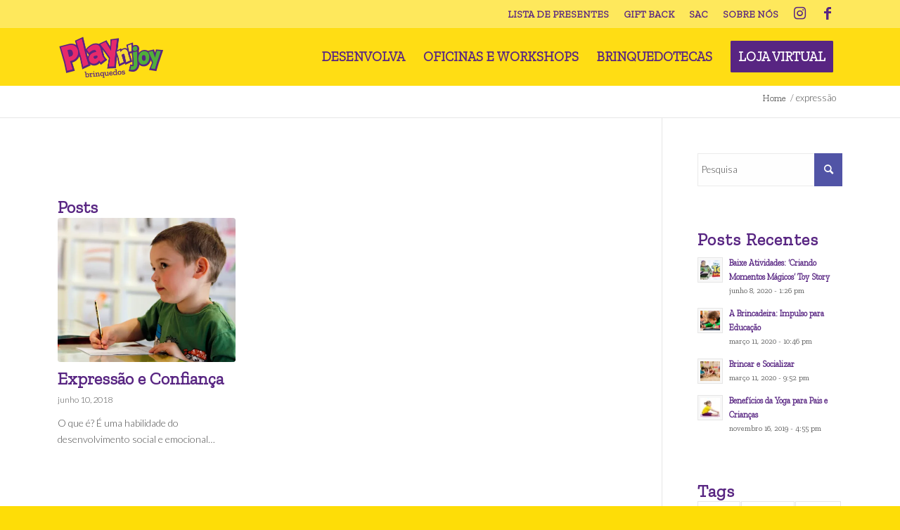

--- FILE ---
content_type: text/html; charset=UTF-8
request_url: https://www.playnjoy.com.br/tag/expressao/
body_size: 14756
content:
<!DOCTYPE html>
<html lang="pt-BR" class="html_stretched responsive av-preloader-disabled av-default-lightbox  html_header_top html_logo_left html_main_nav_header html_menu_right html_custom html_header_sticky html_header_shrinking_disabled html_header_topbar_active html_mobile_menu_phone html_header_searchicon_disabled html_content_align_center html_header_unstick_top_disabled html_header_stretch_disabled html_av-overlay-side html_av-overlay-side-classic html_av-submenu-noclone html_entry_id_1421 av-cookies-no-cookie-consent av-no-preview html_text_menu_active ">
<head>
<meta charset="UTF-8" />


<!-- mobile setting -->
<meta name="viewport" content="width=device-width, initial-scale=1">

<!-- Scripts/CSS and wp_head hook -->
<meta name='robots' content='index, follow, max-image-preview:large, max-snippet:-1, max-video-preview:-1' />

	<!-- This site is optimized with the Yoast SEO plugin v26.5 - https://yoast.com/wordpress/plugins/seo/ -->
	<title>Arquivos expressão - Playn&#039;joy Brinquedos</title>
	<link rel="canonical" href="https://www.playnjoy.com.br/tag/expressao/" />
	<meta property="og:locale" content="pt_BR" />
	<meta property="og:type" content="article" />
	<meta property="og:title" content="Arquivos expressão - Playn&#039;joy Brinquedos" />
	<meta property="og:url" content="https://www.playnjoy.com.br/tag/expressao/" />
	<meta property="og:site_name" content="Playn&#039;joy Brinquedos" />
	<meta name="twitter:card" content="summary_large_image" />
	<script type="application/ld+json" class="yoast-schema-graph">{"@context":"https://schema.org","@graph":[{"@type":"CollectionPage","@id":"https://www.playnjoy.com.br/tag/expressao/","url":"https://www.playnjoy.com.br/tag/expressao/","name":"Arquivos expressão - Playn&#039;joy Brinquedos","isPartOf":{"@id":"https://www.playnjoy.com.br/#website"},"primaryImageOfPage":{"@id":"https://www.playnjoy.com.br/tag/expressao/#primaryimage"},"image":{"@id":"https://www.playnjoy.com.br/tag/expressao/#primaryimage"},"thumbnailUrl":"https://i0.wp.com/www.playnjoy.com.br/wp-content/uploads/2018/06/child_designing_1500.jpg?fit=1500%2C1083&ssl=1","breadcrumb":{"@id":"https://www.playnjoy.com.br/tag/expressao/#breadcrumb"},"inLanguage":"pt-BR"},{"@type":"ImageObject","inLanguage":"pt-BR","@id":"https://www.playnjoy.com.br/tag/expressao/#primaryimage","url":"https://i0.wp.com/www.playnjoy.com.br/wp-content/uploads/2018/06/child_designing_1500.jpg?fit=1500%2C1083&ssl=1","contentUrl":"https://i0.wp.com/www.playnjoy.com.br/wp-content/uploads/2018/06/child_designing_1500.jpg?fit=1500%2C1083&ssl=1","width":1500,"height":1083},{"@type":"BreadcrumbList","@id":"https://www.playnjoy.com.br/tag/expressao/#breadcrumb","itemListElement":[{"@type":"ListItem","position":1,"name":"Início","item":"https://www.playnjoy.com.br/brinquedos/"},{"@type":"ListItem","position":2,"name":"expressão"}]},{"@type":"WebSite","@id":"https://www.playnjoy.com.br/#website","url":"https://www.playnjoy.com.br/","name":"Playn&#039;joy Brinquedos","description":"Loja de brinquedos em Goiânia","potentialAction":[{"@type":"SearchAction","target":{"@type":"EntryPoint","urlTemplate":"https://www.playnjoy.com.br/?s={search_term_string}"},"query-input":{"@type":"PropertyValueSpecification","valueRequired":true,"valueName":"search_term_string"}}],"inLanguage":"pt-BR"}]}</script>
	<!-- / Yoast SEO plugin. -->


<link rel='dns-prefetch' href='//stats.wp.com' />
<link rel='dns-prefetch' href='//use.fontawesome.com' />
<link rel='dns-prefetch' href='//v0.wordpress.com' />
<link rel='preconnect' href='//i0.wp.com' />
<link rel="alternate" type="application/rss+xml" title="Feed para Playn&#039;joy Brinquedos &raquo;" href="https://www.playnjoy.com.br/feed/" />
<link rel="alternate" type="application/rss+xml" title="Feed de comentários para Playn&#039;joy Brinquedos &raquo;" href="https://www.playnjoy.com.br/comments/feed/" />
<link rel="alternate" type="application/rss+xml" title="Feed de tag para Playn&#039;joy Brinquedos &raquo; expressão" href="https://www.playnjoy.com.br/tag/expressao/feed/" />
<style id='wp-img-auto-sizes-contain-inline-css' type='text/css'>
img:is([sizes=auto i],[sizes^="auto," i]){contain-intrinsic-size:3000px 1500px}
/*# sourceURL=wp-img-auto-sizes-contain-inline-css */
</style>
<link rel='stylesheet' id='avia-grid-css' href='https://www.playnjoy.com.br/wp-content/themes/enfold-2/css/grid.css?ver=4.8.3' type='text/css' media='all' />
<link rel='stylesheet' id='avia-base-css' href='https://www.playnjoy.com.br/wp-content/themes/enfold-2/css/base.css?ver=4.8.3' type='text/css' media='all' />
<link rel='stylesheet' id='avia-layout-css' href='https://www.playnjoy.com.br/wp-content/themes/enfold-2/css/layout.css?ver=4.8.3' type='text/css' media='all' />
<link rel='stylesheet' id='avia-module-blog-css' href='https://www.playnjoy.com.br/wp-content/themes/enfold-2/config-templatebuilder/avia-shortcodes/blog/blog.css?ver=6.9' type='text/css' media='all' />
<link rel='stylesheet' id='avia-module-postslider-css' href='https://www.playnjoy.com.br/wp-content/themes/enfold-2/config-templatebuilder/avia-shortcodes/postslider/postslider.css?ver=6.9' type='text/css' media='all' />
<link rel='stylesheet' id='avia-module-button-css' href='https://www.playnjoy.com.br/wp-content/themes/enfold-2/config-templatebuilder/avia-shortcodes/buttons/buttons.css?ver=6.9' type='text/css' media='all' />
<link rel='stylesheet' id='avia-module-buttonrow-css' href='https://www.playnjoy.com.br/wp-content/themes/enfold-2/config-templatebuilder/avia-shortcodes/buttonrow/buttonrow.css?ver=6.9' type='text/css' media='all' />
<link rel='stylesheet' id='avia-module-button-fullwidth-css' href='https://www.playnjoy.com.br/wp-content/themes/enfold-2/config-templatebuilder/avia-shortcodes/buttons_fullwidth/buttons_fullwidth.css?ver=6.9' type='text/css' media='all' />
<link rel='stylesheet' id='avia-module-comments-css' href='https://www.playnjoy.com.br/wp-content/themes/enfold-2/config-templatebuilder/avia-shortcodes/comments/comments.css?ver=6.9' type='text/css' media='all' />
<link rel='stylesheet' id='avia-module-contact-css' href='https://www.playnjoy.com.br/wp-content/themes/enfold-2/config-templatebuilder/avia-shortcodes/contact/contact.css?ver=6.9' type='text/css' media='all' />
<link rel='stylesheet' id='avia-module-gallery-css' href='https://www.playnjoy.com.br/wp-content/themes/enfold-2/config-templatebuilder/avia-shortcodes/gallery/gallery.css?ver=6.9' type='text/css' media='all' />
<link rel='stylesheet' id='avia-module-gridrow-css' href='https://www.playnjoy.com.br/wp-content/themes/enfold-2/config-templatebuilder/avia-shortcodes/grid_row/grid_row.css?ver=6.9' type='text/css' media='all' />
<link rel='stylesheet' id='avia-module-heading-css' href='https://www.playnjoy.com.br/wp-content/themes/enfold-2/config-templatebuilder/avia-shortcodes/heading/heading.css?ver=6.9' type='text/css' media='all' />
<link rel='stylesheet' id='avia-module-hr-css' href='https://www.playnjoy.com.br/wp-content/themes/enfold-2/config-templatebuilder/avia-shortcodes/hr/hr.css?ver=6.9' type='text/css' media='all' />
<link rel='stylesheet' id='avia-module-image-css' href='https://www.playnjoy.com.br/wp-content/themes/enfold-2/config-templatebuilder/avia-shortcodes/image/image.css?ver=6.9' type='text/css' media='all' />
<link rel='stylesheet' id='avia-module-masonry-css' href='https://www.playnjoy.com.br/wp-content/themes/enfold-2/config-templatebuilder/avia-shortcodes/masonry_entries/masonry_entries.css?ver=6.9' type='text/css' media='all' />
<link rel='stylesheet' id='avia-siteloader-css' href='https://www.playnjoy.com.br/wp-content/themes/enfold-2/css/avia-snippet-site-preloader.css?ver=6.9' type='text/css' media='all' />
<link rel='stylesheet' id='avia-module-social-css' href='https://www.playnjoy.com.br/wp-content/themes/enfold-2/config-templatebuilder/avia-shortcodes/social_share/social_share.css?ver=6.9' type='text/css' media='all' />
<link rel='stylesheet' id='avia-module-tabs-css' href='https://www.playnjoy.com.br/wp-content/themes/enfold-2/config-templatebuilder/avia-shortcodes/tabs/tabs.css?ver=6.9' type='text/css' media='all' />
<link rel='stylesheet' id='avia-module-video-css' href='https://www.playnjoy.com.br/wp-content/themes/enfold-2/config-templatebuilder/avia-shortcodes/video/video.css?ver=6.9' type='text/css' media='all' />
<style id='wp-block-library-inline-css' type='text/css'>
:root{--wp-block-synced-color:#7a00df;--wp-block-synced-color--rgb:122,0,223;--wp-bound-block-color:var(--wp-block-synced-color);--wp-editor-canvas-background:#ddd;--wp-admin-theme-color:#007cba;--wp-admin-theme-color--rgb:0,124,186;--wp-admin-theme-color-darker-10:#006ba1;--wp-admin-theme-color-darker-10--rgb:0,107,160.5;--wp-admin-theme-color-darker-20:#005a87;--wp-admin-theme-color-darker-20--rgb:0,90,135;--wp-admin-border-width-focus:2px}@media (min-resolution:192dpi){:root{--wp-admin-border-width-focus:1.5px}}.wp-element-button{cursor:pointer}:root .has-very-light-gray-background-color{background-color:#eee}:root .has-very-dark-gray-background-color{background-color:#313131}:root .has-very-light-gray-color{color:#eee}:root .has-very-dark-gray-color{color:#313131}:root .has-vivid-green-cyan-to-vivid-cyan-blue-gradient-background{background:linear-gradient(135deg,#00d084,#0693e3)}:root .has-purple-crush-gradient-background{background:linear-gradient(135deg,#34e2e4,#4721fb 50%,#ab1dfe)}:root .has-hazy-dawn-gradient-background{background:linear-gradient(135deg,#faaca8,#dad0ec)}:root .has-subdued-olive-gradient-background{background:linear-gradient(135deg,#fafae1,#67a671)}:root .has-atomic-cream-gradient-background{background:linear-gradient(135deg,#fdd79a,#004a59)}:root .has-nightshade-gradient-background{background:linear-gradient(135deg,#330968,#31cdcf)}:root .has-midnight-gradient-background{background:linear-gradient(135deg,#020381,#2874fc)}:root{--wp--preset--font-size--normal:16px;--wp--preset--font-size--huge:42px}.has-regular-font-size{font-size:1em}.has-larger-font-size{font-size:2.625em}.has-normal-font-size{font-size:var(--wp--preset--font-size--normal)}.has-huge-font-size{font-size:var(--wp--preset--font-size--huge)}.has-text-align-center{text-align:center}.has-text-align-left{text-align:left}.has-text-align-right{text-align:right}.has-fit-text{white-space:nowrap!important}#end-resizable-editor-section{display:none}.aligncenter{clear:both}.items-justified-left{justify-content:flex-start}.items-justified-center{justify-content:center}.items-justified-right{justify-content:flex-end}.items-justified-space-between{justify-content:space-between}.screen-reader-text{border:0;clip-path:inset(50%);height:1px;margin:-1px;overflow:hidden;padding:0;position:absolute;width:1px;word-wrap:normal!important}.screen-reader-text:focus{background-color:#ddd;clip-path:none;color:#444;display:block;font-size:1em;height:auto;left:5px;line-height:normal;padding:15px 23px 14px;text-decoration:none;top:5px;width:auto;z-index:100000}html :where(.has-border-color){border-style:solid}html :where([style*=border-top-color]){border-top-style:solid}html :where([style*=border-right-color]){border-right-style:solid}html :where([style*=border-bottom-color]){border-bottom-style:solid}html :where([style*=border-left-color]){border-left-style:solid}html :where([style*=border-width]){border-style:solid}html :where([style*=border-top-width]){border-top-style:solid}html :where([style*=border-right-width]){border-right-style:solid}html :where([style*=border-bottom-width]){border-bottom-style:solid}html :where([style*=border-left-width]){border-left-style:solid}html :where(img[class*=wp-image-]){height:auto;max-width:100%}:where(figure){margin:0 0 1em}html :where(.is-position-sticky){--wp-admin--admin-bar--position-offset:var(--wp-admin--admin-bar--height,0px)}@media screen and (max-width:600px){html :where(.is-position-sticky){--wp-admin--admin-bar--position-offset:0px}}

/*# sourceURL=wp-block-library-inline-css */
</style><style id='global-styles-inline-css' type='text/css'>
:root{--wp--preset--aspect-ratio--square: 1;--wp--preset--aspect-ratio--4-3: 4/3;--wp--preset--aspect-ratio--3-4: 3/4;--wp--preset--aspect-ratio--3-2: 3/2;--wp--preset--aspect-ratio--2-3: 2/3;--wp--preset--aspect-ratio--16-9: 16/9;--wp--preset--aspect-ratio--9-16: 9/16;--wp--preset--color--black: #000000;--wp--preset--color--cyan-bluish-gray: #abb8c3;--wp--preset--color--white: #ffffff;--wp--preset--color--pale-pink: #f78da7;--wp--preset--color--vivid-red: #cf2e2e;--wp--preset--color--luminous-vivid-orange: #ff6900;--wp--preset--color--luminous-vivid-amber: #fcb900;--wp--preset--color--light-green-cyan: #7bdcb5;--wp--preset--color--vivid-green-cyan: #00d084;--wp--preset--color--pale-cyan-blue: #8ed1fc;--wp--preset--color--vivid-cyan-blue: #0693e3;--wp--preset--color--vivid-purple: #9b51e0;--wp--preset--gradient--vivid-cyan-blue-to-vivid-purple: linear-gradient(135deg,rgb(6,147,227) 0%,rgb(155,81,224) 100%);--wp--preset--gradient--light-green-cyan-to-vivid-green-cyan: linear-gradient(135deg,rgb(122,220,180) 0%,rgb(0,208,130) 100%);--wp--preset--gradient--luminous-vivid-amber-to-luminous-vivid-orange: linear-gradient(135deg,rgb(252,185,0) 0%,rgb(255,105,0) 100%);--wp--preset--gradient--luminous-vivid-orange-to-vivid-red: linear-gradient(135deg,rgb(255,105,0) 0%,rgb(207,46,46) 100%);--wp--preset--gradient--very-light-gray-to-cyan-bluish-gray: linear-gradient(135deg,rgb(238,238,238) 0%,rgb(169,184,195) 100%);--wp--preset--gradient--cool-to-warm-spectrum: linear-gradient(135deg,rgb(74,234,220) 0%,rgb(151,120,209) 20%,rgb(207,42,186) 40%,rgb(238,44,130) 60%,rgb(251,105,98) 80%,rgb(254,248,76) 100%);--wp--preset--gradient--blush-light-purple: linear-gradient(135deg,rgb(255,206,236) 0%,rgb(152,150,240) 100%);--wp--preset--gradient--blush-bordeaux: linear-gradient(135deg,rgb(254,205,165) 0%,rgb(254,45,45) 50%,rgb(107,0,62) 100%);--wp--preset--gradient--luminous-dusk: linear-gradient(135deg,rgb(255,203,112) 0%,rgb(199,81,192) 50%,rgb(65,88,208) 100%);--wp--preset--gradient--pale-ocean: linear-gradient(135deg,rgb(255,245,203) 0%,rgb(182,227,212) 50%,rgb(51,167,181) 100%);--wp--preset--gradient--electric-grass: linear-gradient(135deg,rgb(202,248,128) 0%,rgb(113,206,126) 100%);--wp--preset--gradient--midnight: linear-gradient(135deg,rgb(2,3,129) 0%,rgb(40,116,252) 100%);--wp--preset--font-size--small: 13px;--wp--preset--font-size--medium: 20px;--wp--preset--font-size--large: 36px;--wp--preset--font-size--x-large: 42px;--wp--preset--spacing--20: 0.44rem;--wp--preset--spacing--30: 0.67rem;--wp--preset--spacing--40: 1rem;--wp--preset--spacing--50: 1.5rem;--wp--preset--spacing--60: 2.25rem;--wp--preset--spacing--70: 3.38rem;--wp--preset--spacing--80: 5.06rem;--wp--preset--shadow--natural: 6px 6px 9px rgba(0, 0, 0, 0.2);--wp--preset--shadow--deep: 12px 12px 50px rgba(0, 0, 0, 0.4);--wp--preset--shadow--sharp: 6px 6px 0px rgba(0, 0, 0, 0.2);--wp--preset--shadow--outlined: 6px 6px 0px -3px rgb(255, 255, 255), 6px 6px rgb(0, 0, 0);--wp--preset--shadow--crisp: 6px 6px 0px rgb(0, 0, 0);}:where(.is-layout-flex){gap: 0.5em;}:where(.is-layout-grid){gap: 0.5em;}body .is-layout-flex{display: flex;}.is-layout-flex{flex-wrap: wrap;align-items: center;}.is-layout-flex > :is(*, div){margin: 0;}body .is-layout-grid{display: grid;}.is-layout-grid > :is(*, div){margin: 0;}:where(.wp-block-columns.is-layout-flex){gap: 2em;}:where(.wp-block-columns.is-layout-grid){gap: 2em;}:where(.wp-block-post-template.is-layout-flex){gap: 1.25em;}:where(.wp-block-post-template.is-layout-grid){gap: 1.25em;}.has-black-color{color: var(--wp--preset--color--black) !important;}.has-cyan-bluish-gray-color{color: var(--wp--preset--color--cyan-bluish-gray) !important;}.has-white-color{color: var(--wp--preset--color--white) !important;}.has-pale-pink-color{color: var(--wp--preset--color--pale-pink) !important;}.has-vivid-red-color{color: var(--wp--preset--color--vivid-red) !important;}.has-luminous-vivid-orange-color{color: var(--wp--preset--color--luminous-vivid-orange) !important;}.has-luminous-vivid-amber-color{color: var(--wp--preset--color--luminous-vivid-amber) !important;}.has-light-green-cyan-color{color: var(--wp--preset--color--light-green-cyan) !important;}.has-vivid-green-cyan-color{color: var(--wp--preset--color--vivid-green-cyan) !important;}.has-pale-cyan-blue-color{color: var(--wp--preset--color--pale-cyan-blue) !important;}.has-vivid-cyan-blue-color{color: var(--wp--preset--color--vivid-cyan-blue) !important;}.has-vivid-purple-color{color: var(--wp--preset--color--vivid-purple) !important;}.has-black-background-color{background-color: var(--wp--preset--color--black) !important;}.has-cyan-bluish-gray-background-color{background-color: var(--wp--preset--color--cyan-bluish-gray) !important;}.has-white-background-color{background-color: var(--wp--preset--color--white) !important;}.has-pale-pink-background-color{background-color: var(--wp--preset--color--pale-pink) !important;}.has-vivid-red-background-color{background-color: var(--wp--preset--color--vivid-red) !important;}.has-luminous-vivid-orange-background-color{background-color: var(--wp--preset--color--luminous-vivid-orange) !important;}.has-luminous-vivid-amber-background-color{background-color: var(--wp--preset--color--luminous-vivid-amber) !important;}.has-light-green-cyan-background-color{background-color: var(--wp--preset--color--light-green-cyan) !important;}.has-vivid-green-cyan-background-color{background-color: var(--wp--preset--color--vivid-green-cyan) !important;}.has-pale-cyan-blue-background-color{background-color: var(--wp--preset--color--pale-cyan-blue) !important;}.has-vivid-cyan-blue-background-color{background-color: var(--wp--preset--color--vivid-cyan-blue) !important;}.has-vivid-purple-background-color{background-color: var(--wp--preset--color--vivid-purple) !important;}.has-black-border-color{border-color: var(--wp--preset--color--black) !important;}.has-cyan-bluish-gray-border-color{border-color: var(--wp--preset--color--cyan-bluish-gray) !important;}.has-white-border-color{border-color: var(--wp--preset--color--white) !important;}.has-pale-pink-border-color{border-color: var(--wp--preset--color--pale-pink) !important;}.has-vivid-red-border-color{border-color: var(--wp--preset--color--vivid-red) !important;}.has-luminous-vivid-orange-border-color{border-color: var(--wp--preset--color--luminous-vivid-orange) !important;}.has-luminous-vivid-amber-border-color{border-color: var(--wp--preset--color--luminous-vivid-amber) !important;}.has-light-green-cyan-border-color{border-color: var(--wp--preset--color--light-green-cyan) !important;}.has-vivid-green-cyan-border-color{border-color: var(--wp--preset--color--vivid-green-cyan) !important;}.has-pale-cyan-blue-border-color{border-color: var(--wp--preset--color--pale-cyan-blue) !important;}.has-vivid-cyan-blue-border-color{border-color: var(--wp--preset--color--vivid-cyan-blue) !important;}.has-vivid-purple-border-color{border-color: var(--wp--preset--color--vivid-purple) !important;}.has-vivid-cyan-blue-to-vivid-purple-gradient-background{background: var(--wp--preset--gradient--vivid-cyan-blue-to-vivid-purple) !important;}.has-light-green-cyan-to-vivid-green-cyan-gradient-background{background: var(--wp--preset--gradient--light-green-cyan-to-vivid-green-cyan) !important;}.has-luminous-vivid-amber-to-luminous-vivid-orange-gradient-background{background: var(--wp--preset--gradient--luminous-vivid-amber-to-luminous-vivid-orange) !important;}.has-luminous-vivid-orange-to-vivid-red-gradient-background{background: var(--wp--preset--gradient--luminous-vivid-orange-to-vivid-red) !important;}.has-very-light-gray-to-cyan-bluish-gray-gradient-background{background: var(--wp--preset--gradient--very-light-gray-to-cyan-bluish-gray) !important;}.has-cool-to-warm-spectrum-gradient-background{background: var(--wp--preset--gradient--cool-to-warm-spectrum) !important;}.has-blush-light-purple-gradient-background{background: var(--wp--preset--gradient--blush-light-purple) !important;}.has-blush-bordeaux-gradient-background{background: var(--wp--preset--gradient--blush-bordeaux) !important;}.has-luminous-dusk-gradient-background{background: var(--wp--preset--gradient--luminous-dusk) !important;}.has-pale-ocean-gradient-background{background: var(--wp--preset--gradient--pale-ocean) !important;}.has-electric-grass-gradient-background{background: var(--wp--preset--gradient--electric-grass) !important;}.has-midnight-gradient-background{background: var(--wp--preset--gradient--midnight) !important;}.has-small-font-size{font-size: var(--wp--preset--font-size--small) !important;}.has-medium-font-size{font-size: var(--wp--preset--font-size--medium) !important;}.has-large-font-size{font-size: var(--wp--preset--font-size--large) !important;}.has-x-large-font-size{font-size: var(--wp--preset--font-size--x-large) !important;}
/*# sourceURL=global-styles-inline-css */
</style>

<style id='classic-theme-styles-inline-css' type='text/css'>
/*! This file is auto-generated */
.wp-block-button__link{color:#fff;background-color:#32373c;border-radius:9999px;box-shadow:none;text-decoration:none;padding:calc(.667em + 2px) calc(1.333em + 2px);font-size:1.125em}.wp-block-file__button{background:#32373c;color:#fff;text-decoration:none}
/*# sourceURL=/wp-includes/css/classic-themes.min.css */
</style>
<link rel='stylesheet' id='contact-form-7-css' href='https://www.playnjoy.com.br/wp-content/plugins/contact-form-7/includes/css/styles.css?ver=6.1.4' type='text/css' media='all' />
<link rel='stylesheet' id='avia-scs-css' href='https://www.playnjoy.com.br/wp-content/themes/enfold-2/css/shortcodes.css?ver=4.8.3' type='text/css' media='all' />
<link rel='stylesheet' id='avia-popup-css-css' href='https://www.playnjoy.com.br/wp-content/themes/enfold-2/js/aviapopup/magnific-popup.css?ver=4.8.3' type='text/css' media='screen' />
<link rel='stylesheet' id='avia-lightbox-css' href='https://www.playnjoy.com.br/wp-content/themes/enfold-2/css/avia-snippet-lightbox.css?ver=4.8.3' type='text/css' media='screen' />
<link rel='stylesheet' id='avia-widget-css-css' href='https://www.playnjoy.com.br/wp-content/themes/enfold-2/css/avia-snippet-widget.css?ver=4.8.3' type='text/css' media='screen' />
<link rel='stylesheet' id='avia-dynamic-css' href='https://www.playnjoy.com.br/wp-content/uploads/dynamic_avia/enfold.css?ver=664e7774ca69f' type='text/css' media='all' />
<link rel='stylesheet' id='avia-custom-css' href='https://www.playnjoy.com.br/wp-content/themes/enfold-2/css/custom.css?ver=4.8.3' type='text/css' media='all' />
<link rel='stylesheet' id='bfa-font-awesome-css' href='https://use.fontawesome.com/releases/v5.15.4/css/all.css?ver=2.0.3' type='text/css' media='all' />
<link rel='stylesheet' id='bfa-font-awesome-v4-shim-css' href='https://use.fontawesome.com/releases/v5.15.4/css/v4-shims.css?ver=2.0.3' type='text/css' media='all' />
<style id='bfa-font-awesome-v4-shim-inline-css' type='text/css'>

			@font-face {
				font-family: 'FontAwesome';
				src: url('https://use.fontawesome.com/releases/v5.15.4/webfonts/fa-brands-400.eot'),
				url('https://use.fontawesome.com/releases/v5.15.4/webfonts/fa-brands-400.eot?#iefix') format('embedded-opentype'),
				url('https://use.fontawesome.com/releases/v5.15.4/webfonts/fa-brands-400.woff2') format('woff2'),
				url('https://use.fontawesome.com/releases/v5.15.4/webfonts/fa-brands-400.woff') format('woff'),
				url('https://use.fontawesome.com/releases/v5.15.4/webfonts/fa-brands-400.ttf') format('truetype'),
				url('https://use.fontawesome.com/releases/v5.15.4/webfonts/fa-brands-400.svg#fontawesome') format('svg');
			}

			@font-face {
				font-family: 'FontAwesome';
				src: url('https://use.fontawesome.com/releases/v5.15.4/webfonts/fa-solid-900.eot'),
				url('https://use.fontawesome.com/releases/v5.15.4/webfonts/fa-solid-900.eot?#iefix') format('embedded-opentype'),
				url('https://use.fontawesome.com/releases/v5.15.4/webfonts/fa-solid-900.woff2') format('woff2'),
				url('https://use.fontawesome.com/releases/v5.15.4/webfonts/fa-solid-900.woff') format('woff'),
				url('https://use.fontawesome.com/releases/v5.15.4/webfonts/fa-solid-900.ttf') format('truetype'),
				url('https://use.fontawesome.com/releases/v5.15.4/webfonts/fa-solid-900.svg#fontawesome') format('svg');
			}

			@font-face {
				font-family: 'FontAwesome';
				src: url('https://use.fontawesome.com/releases/v5.15.4/webfonts/fa-regular-400.eot'),
				url('https://use.fontawesome.com/releases/v5.15.4/webfonts/fa-regular-400.eot?#iefix') format('embedded-opentype'),
				url('https://use.fontawesome.com/releases/v5.15.4/webfonts/fa-regular-400.woff2') format('woff2'),
				url('https://use.fontawesome.com/releases/v5.15.4/webfonts/fa-regular-400.woff') format('woff'),
				url('https://use.fontawesome.com/releases/v5.15.4/webfonts/fa-regular-400.ttf') format('truetype'),
				url('https://use.fontawesome.com/releases/v5.15.4/webfonts/fa-regular-400.svg#fontawesome') format('svg');
				unicode-range: U+F004-F005,U+F007,U+F017,U+F022,U+F024,U+F02E,U+F03E,U+F044,U+F057-F059,U+F06E,U+F070,U+F075,U+F07B-F07C,U+F080,U+F086,U+F089,U+F094,U+F09D,U+F0A0,U+F0A4-F0A7,U+F0C5,U+F0C7-F0C8,U+F0E0,U+F0EB,U+F0F3,U+F0F8,U+F0FE,U+F111,U+F118-F11A,U+F11C,U+F133,U+F144,U+F146,U+F14A,U+F14D-F14E,U+F150-F152,U+F15B-F15C,U+F164-F165,U+F185-F186,U+F191-F192,U+F1AD,U+F1C1-F1C9,U+F1CD,U+F1D8,U+F1E3,U+F1EA,U+F1F6,U+F1F9,U+F20A,U+F247-F249,U+F24D,U+F254-F25B,U+F25D,U+F267,U+F271-F274,U+F279,U+F28B,U+F28D,U+F2B5-F2B6,U+F2B9,U+F2BB,U+F2BD,U+F2C1-F2C2,U+F2D0,U+F2D2,U+F2DC,U+F2ED,U+F328,U+F358-F35B,U+F3A5,U+F3D1,U+F410,U+F4AD;
			}
		
/*# sourceURL=bfa-font-awesome-v4-shim-inline-css */
</style>
<script type="text/javascript" src="https://www.playnjoy.com.br/wp-includes/js/jquery/jquery.min.js?ver=3.7.1" id="jquery-core-js"></script>
<script type="text/javascript" src="https://www.playnjoy.com.br/wp-includes/js/jquery/jquery-migrate.min.js?ver=3.4.1" id="jquery-migrate-js"></script>
<script type="text/javascript" src="https://www.playnjoy.com.br/wp-content/themes/enfold-2/js/avia-compat.js?ver=4.8.3" id="avia-compat-js"></script>
<link rel="https://api.w.org/" href="https://www.playnjoy.com.br/wp-json/" /><link rel="alternate" title="JSON" type="application/json" href="https://www.playnjoy.com.br/wp-json/wp/v2/tags/236" /><link rel="EditURI" type="application/rsd+xml" title="RSD" href="https://www.playnjoy.com.br/xmlrpc.php?rsd" />
<meta name="generator" content="WordPress 6.9" />
	<link rel="preconnect" href="https://fonts.googleapis.com">
	<link rel="preconnect" href="https://fonts.gstatic.com">
	<link href='https://fonts.googleapis.com/css2?display=swap&family=Zilla+Slab:wght@300' rel='stylesheet'><script>
	function expand(param) {
		param.style.display = (param.style.display == "none") ? "block" : "none";
	}
	function read_toggle(id, more, less) {
		el = document.getElementById("readlink" + id);
		el.innerHTML = (el.innerHTML == more) ? less : more;
		expand(document.getElementById("read" + id));
	}
	</script>	<style>img#wpstats{display:none}</style>
		<link rel="profile" href="http://gmpg.org/xfn/11" />
<link rel="alternate" type="application/rss+xml" title="Playn&#039;joy Brinquedos RSS2 Feed" href="https://www.playnjoy.com.br/feed/" />
<link rel="pingback" href="https://www.playnjoy.com.br/xmlrpc.php" />

<style type='text/css' media='screen'>
 #top #header_main > .container, #top #header_main > .container .main_menu  .av-main-nav > li > a, #top #header_main #menu-item-shop .cart_dropdown_link{ height:80px; line-height: 80px; }
 .html_top_nav_header .av-logo-container{ height:80px;  }
 .html_header_top.html_header_sticky #top #wrap_all #main{ padding-top:110px; } 
</style>
<!--[if lt IE 9]><script src="https://www.playnjoy.com.br/wp-content/themes/enfold-2/js/html5shiv.js"></script><![endif]-->
<link rel="icon" href="https://www.playnjoy.com.br/wp-content/uploads/2021/07/11-1.png" type="image/png">
<style type="text/css">

*[id^='readlink'] {
 font-weight: bold;
 color: #5154a6;
 background: #dee0f4;
 padding: 10px;
 border-bottom: 0px solid #5154a6;
 -webkit-box-shadow: none !important;
 box-shadow: none !important;
 -webkit-transition: none !important;
}

*[id^='readlink']:hover {
 font-weight: bold;
 color: #5154a6;
 padding: 10px;
 border-bottom: 0px solid #5154a6;
}

*[id^='readlink']:focus {
 outline: none;
 color: #5154a6;
}

</style>
	<style id="egf-frontend-styles" type="text/css">
		p {font-family: 'Zilla Slab', sans-serif;font-style: normal;font-weight: 300;} h1 {font-family: 'Zilla Slab', sans-serif;font-style: normal;font-weight: 300;} h2 {font-family: 'Zilla Slab', sans-serif;font-style: normal;font-weight: 300;} h3 {font-family: 'Zilla Slab', sans-serif;font-style: normal;font-weight: 300;} h4 {font-family: 'Zilla Slab', sans-serif;font-style: normal;font-weight: 300;} h5 {font-family: 'Zilla Slab', sans-serif;font-style: normal;font-weight: 300;} h6 {font-family: 'Zilla Slab', sans-serif;font-style: normal;font-weight: 300;} 	</style>
	<style type='text/css'>
@font-face {font-family: 'entypo-fontello'; font-weight: normal; font-style: normal; font-display: auto;
src: url('https://www.playnjoy.com.br/wp-content/themes/enfold-2/config-templatebuilder/avia-template-builder/assets/fonts/entypo-fontello.woff2') format('woff2'),
url('https://www.playnjoy.com.br/wp-content/themes/enfold-2/config-templatebuilder/avia-template-builder/assets/fonts/entypo-fontello.woff') format('woff'),
url('https://www.playnjoy.com.br/wp-content/themes/enfold-2/config-templatebuilder/avia-template-builder/assets/fonts/entypo-fontello.ttf') format('truetype'), 
url('https://www.playnjoy.com.br/wp-content/themes/enfold-2/config-templatebuilder/avia-template-builder/assets/fonts/entypo-fontello.svg#entypo-fontello') format('svg'),
url('https://www.playnjoy.com.br/wp-content/themes/enfold-2/config-templatebuilder/avia-template-builder/assets/fonts/entypo-fontello.eot'),
url('https://www.playnjoy.com.br/wp-content/themes/enfold-2/config-templatebuilder/avia-template-builder/assets/fonts/entypo-fontello.eot?#iefix') format('embedded-opentype');
} #top .avia-font-entypo-fontello, body .avia-font-entypo-fontello, html body [data-av_iconfont='entypo-fontello']:before{ font-family: 'entypo-fontello'; }
</style>

<!--
Debugging Info for Theme support: 

Theme: Enfold
Version: 4.8.3
Installed: enfold-2
AviaFramework Version: 5.0
AviaBuilder Version: 4.8
aviaElementManager Version: 1.0.1
ML:128-PU:68-PLA:15
WP:6.9
Compress: CSS:disabled - JS:disabled
Updates: enabled - deprecated Envato API - register Envato Token
PLAu:14
-->
</head>




<body id="top" class="archive tag tag-expressao tag-236 wp-theme-enfold-2  rtl_columns stretched lato avia-responsive-images-support" itemscope="itemscope" itemtype="https://schema.org/WebPage" >

	
	<div id='wrap_all'>

	
<header id='header' class='all_colors header_color light_bg_color  av_header_top av_logo_left av_main_nav_header av_menu_right av_custom av_header_sticky av_header_shrinking_disabled av_header_stretch_disabled av_mobile_menu_phone av_header_searchicon_disabled av_header_unstick_top_disabled av_bottom_nav_disabled  av_header_border_disabled'  role="banner" itemscope="itemscope" itemtype="https://schema.org/WPHeader" >

		<div id='header_meta' class='container_wrap container_wrap_meta  av_icon_active_right av_extra_header_active av_secondary_right av_entry_id_1421'>
		
			      <div class='container'>
			      <ul class='noLightbox social_bookmarks icon_count_2'><li class='social_bookmarks_instagram av-social-link-instagram social_icon_1'><a target="_blank" aria-label="Link to Instagram" href='https://www.instagram.com/playnjoybrinquedos/' aria-hidden='false' data-av_icon='' data-av_iconfont='entypo-fontello' title='Instagram' rel="noopener"><span class='avia_hidden_link_text'>Instagram</span></a></li><li class='social_bookmarks_facebook av-social-link-facebook social_icon_2'><a target="_blank" aria-label="Link to Facebook" href='https://www.facebook.com/playnjoybrinquedos/' aria-hidden='false' data-av_icon='' data-av_iconfont='entypo-fontello' title='Facebook' rel="noopener"><span class='avia_hidden_link_text'>Facebook</span></a></li></ul><nav class='sub_menu'  role="navigation" itemscope="itemscope" itemtype="https://schema.org/SiteNavigationElement" ><ul id="avia2-menu" class="menu"><li id="menu-item-3362" class="menu-item menu-item-type-post_type menu-item-object-page menu-item-3362"><a href="https://www.playnjoy.com.br/lista-de-presentes/">Lista de presentes</a></li>
<li id="menu-item-3538" class="menu-item menu-item-type-post_type menu-item-object-page menu-item-3538"><a href="https://www.playnjoy.com.br/gift-back/">Gift Back</a></li>
<li id="menu-item-969" class="menu-item menu-item-type-post_type menu-item-object-page menu-item-969"><a href="https://www.playnjoy.com.br/sac/">SAC</a></li>
<li id="menu-item-2795" class="menu-item menu-item-type-post_type menu-item-object-page menu-item-2795"><a href="https://www.playnjoy.com.br/sobre-nos/">Sobre nós</a></li>
</ul></nav>			      </div>
		</div>

		<div  id='header_main' class='container_wrap container_wrap_logo'>
	
        <div class='container av-logo-container'><div class='inner-container'><span class='logo'><a href='https://www.playnjoy.com.br/'><img src="https://www.playnjoy.com.br/wp-content/uploads/2018/06/06.png" height="100" width="300" alt='Playn&#039;joy Brinquedos' title='' /></a></span><nav class='main_menu' data-selectname='Selecione uma página'  role="navigation" itemscope="itemscope" itemtype="https://schema.org/SiteNavigationElement" ><div class="avia-menu av-main-nav-wrap"><ul id="avia-menu" class="menu av-main-nav"><li id="menu-item-2899" class="menu-item menu-item-type-post_type menu-item-object-page menu-item-top-level menu-item-top-level-1"><a href="https://www.playnjoy.com.br/desenvolvimento/" itemprop="url"><span class="avia-bullet"></span><span class="avia-menu-text">DESENVOLVA</span><span class="avia-menu-fx"><span class="avia-arrow-wrap"><span class="avia-arrow"></span></span></span></a></li>
<li id="menu-item-2900" class="menu-item menu-item-type-post_type menu-item-object-page menu-item-top-level menu-item-top-level-2"><a href="https://www.playnjoy.com.br/desenvolva/" itemprop="url"><span class="avia-bullet"></span><span class="avia-menu-text">OFICINAS E WORKSHOPS</span><span class="avia-menu-fx"><span class="avia-arrow-wrap"><span class="avia-arrow"></span></span></span></a></li>
<li id="menu-item-3047" class="menu-item menu-item-type-post_type menu-item-object-page menu-item-top-level menu-item-top-level-3"><a href="https://www.playnjoy.com.br/playground/" itemprop="url"><span class="avia-bullet"></span><span class="avia-menu-text">BRINQUEDOTECAS</span><span class="avia-menu-fx"><span class="avia-arrow-wrap"><span class="avia-arrow"></span></span></span></a></li>
<li id="menu-item-1697" class="menu-item menu-item-type-custom menu-item-object-custom av-menu-button av-menu-button-colored menu-item-top-level menu-item-top-level-4"><a target="_blank" href="https://www.playnjoy.shop" itemprop="url" rel="noopener"><span class="avia-bullet"></span><span class="avia-menu-text">LOJA VIRTUAL</span><span class="avia-menu-fx"><span class="avia-arrow-wrap"><span class="avia-arrow"></span></span></span></a></li>
<li class="av-burger-menu-main menu-item-avia-special ">
	        			<a href="#" aria-label="Menu" aria-hidden="false">
							<span class="av-hamburger av-hamburger--spin av-js-hamburger">
								<span class="av-hamburger-box">
						          <span class="av-hamburger-inner"></span>
						          <strong>Menu</strong>
								</span>
							</span>
							<span class="avia_hidden_link_text">Menu</span>
						</a>
	        		   </li></ul></div></nav></div> </div> 
		<!-- end container_wrap-->
		</div>
		<div class='header_bg'></div>

<!-- end header -->
</header>
		
	<div id='main' class='all_colors' data-scroll-offset='80'>

	<div class='stretch_full container_wrap alternate_color light_bg_color empty_title  title_container'><div class='container'><div class="breadcrumb breadcrumbs avia-breadcrumbs"><div class="breadcrumb-trail" ><span class="trail-before"><span class="breadcrumb-title">Você está aqui:</span></span> <span  itemscope="itemscope" itemtype="https://schema.org/BreadcrumbList" ><span  itemscope="itemscope" itemtype="https://schema.org/ListItem" itemprop="itemListElement" ><a itemprop="url" href="https://www.playnjoy.com.br" title="Playn&#039;joy Brinquedos" rel="home" class="trail-begin"><span itemprop="name">Home</span></a><span itemprop="position" class="hidden">1</span></span></span> <span class="sep">/</span> <span class="trail-end">expressão</span></div></div></div></div>
        <div class='container_wrap container_wrap_first main_color sidebar_right'>

            <div class='container template-blog '>

                <main class='content av-content-small alpha units'  role="main" itemprop="mainContentOfPage" itemscope="itemscope" itemtype="https://schema.org/Blog" >

                    <div class="category-term-description">
                                            </div>

                    <div class='entry-content-wrapper'><h3 class='post-title tag-page-post-type-title '>Posts</h3><div   data-autoplay=''  data-interval='5'  data-animation='fade'  data-show_slide_delay='90'  class='avia-content-slider avia-content-grid-active avia-content-slider1 avia-content-slider-odd avia-builder-el-no-sibling '  itemscope="itemscope" itemtype="https://schema.org/Blog" ><div class='avia-content-slider-inner'><div class='slide-entry-wrap'><article class='slide-entry flex_column  post-entry post-entry-1421 slide-entry-overview slide-loop-1 slide-parity-odd  post-entry-last  av_one_third first real-thumbnail post-format-standard'  itemscope="itemscope" itemtype="https://schema.org/BlogPosting" itemprop="blogPost" ><a href='https://www.playnjoy.com.br/expressao-e-confianca/' data-rel='slide-1' class='slide-image' title='Expressão e Confiança'><img width="495" height="400" src="https://i0.wp.com/www.playnjoy.com.br/wp-content/uploads/2018/06/child_designing_1500.jpg?resize=495%2C400&amp;ssl=1" class="wp-image-1422 avia-img-lazy-loading-not-1422 attachment-portfolio size-portfolio wp-post-image" alt="" decoding="async" fetchpriority="high" srcset="https://i0.wp.com/www.playnjoy.com.br/wp-content/uploads/2018/06/child_designing_1500.jpg?resize=495%2C400&amp;ssl=1 495w, https://i0.wp.com/www.playnjoy.com.br/wp-content/uploads/2018/06/child_designing_1500.jpg?resize=845%2C684&amp;ssl=1 845w, https://i0.wp.com/www.playnjoy.com.br/wp-content/uploads/2018/06/child_designing_1500.jpg?zoom=2&amp;resize=495%2C400&amp;ssl=1 990w, https://i0.wp.com/www.playnjoy.com.br/wp-content/uploads/2018/06/child_designing_1500.jpg?zoom=3&amp;resize=495%2C400&amp;ssl=1 1485w" sizes="(max-width: 495px) 100vw, 495px" data-attachment-id="1422" data-permalink="https://www.playnjoy.com.br/expressao-e-confianca/child_designing_1500/" data-orig-file="https://i0.wp.com/www.playnjoy.com.br/wp-content/uploads/2018/06/child_designing_1500.jpg?fit=1500%2C1083&amp;ssl=1" data-orig-size="1500,1083" data-comments-opened="0" data-image-meta="{&quot;aperture&quot;:&quot;3.2&quot;,&quot;credit&quot;:&quot;&quot;,&quot;camera&quot;:&quot;Canon EOS-1D Mark IV&quot;,&quot;caption&quot;:&quot;&quot;,&quot;created_timestamp&quot;:&quot;1300459261&quot;,&quot;copyright&quot;:&quot;&quot;,&quot;focal_length&quot;:&quot;85&quot;,&quot;iso&quot;:&quot;800&quot;,&quot;shutter_speed&quot;:&quot;0.01&quot;,&quot;title&quot;:&quot;&quot;,&quot;orientation&quot;:&quot;1&quot;}" data-image-title="child_designing_1500" data-image-description="" data-image-caption="" data-medium-file="https://i0.wp.com/www.playnjoy.com.br/wp-content/uploads/2018/06/child_designing_1500.jpg?fit=300%2C217&amp;ssl=1" data-large-file="https://i0.wp.com/www.playnjoy.com.br/wp-content/uploads/2018/06/child_designing_1500.jpg?fit=1030%2C744&amp;ssl=1" /></a><div class='slide-content'><header class="entry-content-header"><h3 class='slide-entry-title entry-title '  itemprop="headline" ><a href='https://www.playnjoy.com.br/expressao-e-confianca/' title='Expressão e Confiança'>Expressão e Confiança</a></h3><span class="av-vertical-delimiter"></span></header><div class='slide-meta'><time class='slide-meta-time updated'  itemprop="datePublished" datetime="2018-06-10T23:12:43+00:00" >junho 10, 2018</time></div><div class='slide-entry-excerpt entry-content'  itemprop="text" >O que é?

É uma habilidade do desenvolvimento social e emocional…</div></div><footer class="entry-footer"></footer><span class='hidden'>
				<span class='av-structured-data'  itemprop="image" itemscope="itemscope" itemtype="https://schema.org/ImageObject" >
						<span itemprop='url'>https://i0.wp.com/www.playnjoy.com.br/wp-content/uploads/2018/06/child_designing_1500.jpg?fit=1500%2C1083&ssl=1</span>
						<span itemprop='height'>1083</span>
						<span itemprop='width'>1500</span>
				</span>
				<span class='av-structured-data'  itemprop="publisher" itemtype="https://schema.org/Organization" itemscope="itemscope" >
						<span itemprop='name'>Ítalo d'Sá</span>
						<span itemprop='logo' itemscope itemtype='https://schema.org/ImageObject'>
							<span itemprop='url'>https://www.playnjoy.com.br/wp-content/uploads/2018/06/06.png</span>
						 </span>
				</span><span class='av-structured-data'  itemprop="author" itemscope="itemscope" itemtype="https://schema.org/Person" ><span itemprop='name'>Ítalo d'Sá</span></span><span class='av-structured-data'  itemprop="datePublished" datetime="2018-06-10T23:12:43+00:00" >2018-06-10 23:12:43</span><span class='av-structured-data'  itemprop="dateModified" itemtype="https://schema.org/dateModified" >2018-06-19 17:18:05</span><span class='av-structured-data'  itemprop="mainEntityOfPage" itemtype="https://schema.org/mainEntityOfPage" ><span itemprop='name'>Expressão e Confiança</span></span></span></article></div></div></div></div>
                <!--end content-->
                </main>

                <aside class='sidebar sidebar_right   alpha units'  role="complementary" itemscope="itemscope" itemtype="https://schema.org/WPSideBar" ><div class='inner_sidebar extralight-border'><section id="search-2" class="widget clearfix widget_search">

<form action="https://www.playnjoy.com.br/" id="searchform" method="get" class="">
	<div>
		<input type="text" id="s" name="s" value="" placeholder='Pesquisa' />
		<input type="submit" value="" id="searchsubmit" class="button avia-font-entypo-fontello" />
			</div>
</form>
<span class="seperator extralight-border"></span></section><section id="newsbox-2" class="widget clearfix newsbox"><h3 class="widgettitle">Posts Recentes</h3><ul class="news-wrap image_size_widget"><li class="news-content post-format-standard"><a class='news-link' title='Baixe Atividades: &#8216;Criando Momentos Mágicos&#8217; Toy Story' href='https://www.playnjoy.com.br/baixe-atividades-criando-momentos-magicos-toy-story/'><span class='news-thumb '><img width="36" height="36" src="https://i0.wp.com/www.playnjoy.com.br/wp-content/uploads/2020/06/1538x531.jpg?resize=36%2C36&amp;ssl=1" class="wp-image-2056 avia-img-lazy-loading-2056 attachment-widget size-widget wp-post-image" alt="" decoding="async" srcset="https://i0.wp.com/www.playnjoy.com.br/wp-content/uploads/2020/06/1538x531.jpg?resize=80%2C80&amp;ssl=1 80w, https://i0.wp.com/www.playnjoy.com.br/wp-content/uploads/2020/06/1538x531.jpg?resize=36%2C36&amp;ssl=1 36w, https://i0.wp.com/www.playnjoy.com.br/wp-content/uploads/2020/06/1538x531.jpg?resize=180%2C180&amp;ssl=1 180w, https://i0.wp.com/www.playnjoy.com.br/wp-content/uploads/2020/06/1538x531.jpg?resize=120%2C120&amp;ssl=1 120w, https://i0.wp.com/www.playnjoy.com.br/wp-content/uploads/2020/06/1538x531.jpg?resize=450%2C450&amp;ssl=1 450w" sizes="(max-width: 36px) 100vw, 36px" data-attachment-id="2056" data-permalink="https://www.playnjoy.com.br/baixe-atividades-criando-momentos-magicos-toy-story/1538x531/" data-orig-file="https://i0.wp.com/www.playnjoy.com.br/wp-content/uploads/2020/06/1538x531.jpg?fit=1538%2C531&amp;ssl=1" data-orig-size="1538,531" data-comments-opened="0" data-image-meta="{&quot;aperture&quot;:&quot;0&quot;,&quot;credit&quot;:&quot;&quot;,&quot;camera&quot;:&quot;&quot;,&quot;caption&quot;:&quot;&quot;,&quot;created_timestamp&quot;:&quot;0&quot;,&quot;copyright&quot;:&quot;&quot;,&quot;focal_length&quot;:&quot;0&quot;,&quot;iso&quot;:&quot;0&quot;,&quot;shutter_speed&quot;:&quot;0&quot;,&quot;title&quot;:&quot;&quot;,&quot;orientation&quot;:&quot;0&quot;}" data-image-title="1538&amp;#215;531" data-image-description="" data-image-caption="" data-medium-file="https://i0.wp.com/www.playnjoy.com.br/wp-content/uploads/2020/06/1538x531.jpg?fit=300%2C104&amp;ssl=1" data-large-file="https://i0.wp.com/www.playnjoy.com.br/wp-content/uploads/2020/06/1538x531.jpg?fit=1030%2C356&amp;ssl=1" /></span><strong class='news-headline'>Baixe Atividades: &#8216;Criando Momentos Mágicos&#8217; Toy Story<span class='news-time'>junho 8, 2020 - 1:26 pm</span></strong></a></li><li class="news-content post-format-standard"><a class='news-link' title='A Brincadeira: Impulso para Educação' href='https://www.playnjoy.com.br/a-brincadeira-impulso-para-educacao/'><span class='news-thumb '><img width="36" height="36" src="https://i0.wp.com/www.playnjoy.com.br/wp-content/uploads/2020/03/criana-estudando-not13576-1.jpg?resize=36%2C36&amp;ssl=1" class="wp-image-1984 avia-img-lazy-loading-1984 attachment-widget size-widget wp-post-image" alt="" decoding="async" srcset="https://i0.wp.com/www.playnjoy.com.br/wp-content/uploads/2020/03/criana-estudando-not13576-1.jpg?resize=80%2C80&amp;ssl=1 80w, https://i0.wp.com/www.playnjoy.com.br/wp-content/uploads/2020/03/criana-estudando-not13576-1.jpg?resize=36%2C36&amp;ssl=1 36w, https://i0.wp.com/www.playnjoy.com.br/wp-content/uploads/2020/03/criana-estudando-not13576-1.jpg?resize=180%2C180&amp;ssl=1 180w, https://i0.wp.com/www.playnjoy.com.br/wp-content/uploads/2020/03/criana-estudando-not13576-1.jpg?resize=120%2C120&amp;ssl=1 120w, https://i0.wp.com/www.playnjoy.com.br/wp-content/uploads/2020/03/criana-estudando-not13576-1.jpg?resize=450%2C450&amp;ssl=1 450w" sizes="(max-width: 36px) 100vw, 36px" data-attachment-id="1984" data-permalink="https://www.playnjoy.com.br/a-brincadeira-impulso-para-educacao/criana-estudando-not13576-2/" data-orig-file="https://i0.wp.com/www.playnjoy.com.br/wp-content/uploads/2020/03/criana-estudando-not13576-1.jpg?fit=1000%2C667&amp;ssl=1" data-orig-size="1000,667" data-comments-opened="0" data-image-meta="{&quot;aperture&quot;:&quot;0&quot;,&quot;credit&quot;:&quot;&quot;,&quot;camera&quot;:&quot;&quot;,&quot;caption&quot;:&quot;&quot;,&quot;created_timestamp&quot;:&quot;0&quot;,&quot;copyright&quot;:&quot;&quot;,&quot;focal_length&quot;:&quot;0&quot;,&quot;iso&quot;:&quot;0&quot;,&quot;shutter_speed&quot;:&quot;0&quot;,&quot;title&quot;:&quot;&quot;,&quot;orientation&quot;:&quot;0&quot;}" data-image-title="criana-estudando-not13576" data-image-description="" data-image-caption="" data-medium-file="https://i0.wp.com/www.playnjoy.com.br/wp-content/uploads/2020/03/criana-estudando-not13576-1.jpg?fit=300%2C200&amp;ssl=1" data-large-file="https://i0.wp.com/www.playnjoy.com.br/wp-content/uploads/2020/03/criana-estudando-not13576-1.jpg?fit=1000%2C667&amp;ssl=1" /></span><strong class='news-headline'>A Brincadeira: Impulso para Educação<span class='news-time'>março 11, 2020 - 10:46 pm</span></strong></a></li><li class="news-content post-format-standard"><a class='news-link' title='Brincar e Socializar' href='https://www.playnjoy.com.br/brincar-e-socializar/'><span class='news-thumb '><img width="36" height="36" src="https://i0.wp.com/www.playnjoy.com.br/wp-content/uploads/2020/03/2df0cf_7ddc2949598d4f69866c92bfad531daf.jpg?resize=36%2C36&amp;ssl=1" class="wp-image-1975 avia-img-lazy-loading-1975 attachment-widget size-widget wp-post-image" alt="" decoding="async" srcset="https://i0.wp.com/www.playnjoy.com.br/wp-content/uploads/2020/03/2df0cf_7ddc2949598d4f69866c92bfad531daf.jpg?resize=80%2C80&amp;ssl=1 80w, https://i0.wp.com/www.playnjoy.com.br/wp-content/uploads/2020/03/2df0cf_7ddc2949598d4f69866c92bfad531daf.jpg?resize=36%2C36&amp;ssl=1 36w, https://i0.wp.com/www.playnjoy.com.br/wp-content/uploads/2020/03/2df0cf_7ddc2949598d4f69866c92bfad531daf.jpg?resize=180%2C180&amp;ssl=1 180w, https://i0.wp.com/www.playnjoy.com.br/wp-content/uploads/2020/03/2df0cf_7ddc2949598d4f69866c92bfad531daf.jpg?resize=120%2C120&amp;ssl=1 120w, https://i0.wp.com/www.playnjoy.com.br/wp-content/uploads/2020/03/2df0cf_7ddc2949598d4f69866c92bfad531daf.jpg?resize=450%2C450&amp;ssl=1 450w" sizes="(max-width: 36px) 100vw, 36px" data-attachment-id="1975" data-permalink="https://www.playnjoy.com.br/brincar-e-socializar/2df0cf_7ddc2949598d4f69866c92bfad531daf/" data-orig-file="https://i0.wp.com/www.playnjoy.com.br/wp-content/uploads/2020/03/2df0cf_7ddc2949598d4f69866c92bfad531daf.jpg?fit=2560%2C1765&amp;ssl=1" data-orig-size="2560,1765" data-comments-opened="0" data-image-meta="{&quot;aperture&quot;:&quot;0&quot;,&quot;credit&quot;:&quot;&quot;,&quot;camera&quot;:&quot;&quot;,&quot;caption&quot;:&quot;&quot;,&quot;created_timestamp&quot;:&quot;0&quot;,&quot;copyright&quot;:&quot;&quot;,&quot;focal_length&quot;:&quot;0&quot;,&quot;iso&quot;:&quot;0&quot;,&quot;shutter_speed&quot;:&quot;0&quot;,&quot;title&quot;:&quot;&quot;,&quot;orientation&quot;:&quot;1&quot;}" data-image-title="2df0cf_7ddc2949598d4f69866c92bfad531daf" data-image-description="" data-image-caption="" data-medium-file="https://i0.wp.com/www.playnjoy.com.br/wp-content/uploads/2020/03/2df0cf_7ddc2949598d4f69866c92bfad531daf.jpg?fit=300%2C207&amp;ssl=1" data-large-file="https://i0.wp.com/www.playnjoy.com.br/wp-content/uploads/2020/03/2df0cf_7ddc2949598d4f69866c92bfad531daf.jpg?fit=1030%2C710&amp;ssl=1" /></span><strong class='news-headline'>Brincar e Socializar<span class='news-time'>março 11, 2020 - 9:52 pm</span></strong></a></li><li class="news-content post-format-standard"><a class='news-link' title='Benefícios da Yoga para Pais e Crianças' href='https://www.playnjoy.com.br/beneficios-da-yoga-para-pais-e-criancas/'><span class='news-thumb '><img width="36" height="36" src="https://i0.wp.com/www.playnjoy.com.br/wp-content/uploads/2019/11/images-3.jpg?resize=36%2C36&amp;ssl=1" class="wp-image-1957 avia-img-lazy-loading-1957 attachment-widget size-widget wp-post-image" alt="" decoding="async" srcset="https://i0.wp.com/www.playnjoy.com.br/wp-content/uploads/2019/11/images-3.jpg?resize=80%2C80&amp;ssl=1 80w, https://i0.wp.com/www.playnjoy.com.br/wp-content/uploads/2019/11/images-3.jpg?resize=36%2C36&amp;ssl=1 36w, https://i0.wp.com/www.playnjoy.com.br/wp-content/uploads/2019/11/images-3.jpg?resize=180%2C180&amp;ssl=1 180w, https://i0.wp.com/www.playnjoy.com.br/wp-content/uploads/2019/11/images-3.jpg?resize=120%2C120&amp;ssl=1 120w, https://i0.wp.com/www.playnjoy.com.br/wp-content/uploads/2019/11/images-3.jpg?resize=450%2C450&amp;ssl=1 450w" sizes="(max-width: 36px) 100vw, 36px" data-attachment-id="1957" data-permalink="https://www.playnjoy.com.br/beneficios-da-yoga-para-pais-e-criancas/images-3/" data-orig-file="https://i0.wp.com/www.playnjoy.com.br/wp-content/uploads/2019/11/images-3.jpg?fit=678%2C452&amp;ssl=1" data-orig-size="678,452" data-comments-opened="0" data-image-meta="{&quot;aperture&quot;:&quot;0&quot;,&quot;credit&quot;:&quot;&quot;,&quot;camera&quot;:&quot;&quot;,&quot;caption&quot;:&quot;&quot;,&quot;created_timestamp&quot;:&quot;0&quot;,&quot;copyright&quot;:&quot;&quot;,&quot;focal_length&quot;:&quot;0&quot;,&quot;iso&quot;:&quot;0&quot;,&quot;shutter_speed&quot;:&quot;0&quot;,&quot;title&quot;:&quot;&quot;,&quot;orientation&quot;:&quot;0&quot;}" data-image-title="images" data-image-description="" data-image-caption="" data-medium-file="https://i0.wp.com/www.playnjoy.com.br/wp-content/uploads/2019/11/images-3.jpg?fit=300%2C200&amp;ssl=1" data-large-file="https://i0.wp.com/www.playnjoy.com.br/wp-content/uploads/2019/11/images-3.jpg?fit=678%2C452&amp;ssl=1" /></span><strong class='news-headline'>Benefícios da Yoga para Pais e Crianças<span class='news-time'>novembro 16, 2019 - 4:55 pm</span></strong></a></li></ul><span class="seperator extralight-border"></span></section><section id="tag_cloud-2" class="widget clearfix widget_tag_cloud"><h3 class="widgettitle">Tags</h3><div class="tagcloud"><a href="https://www.playnjoy.com.br/tag/aprender/" class="tag-cloud-link tag-link-34 tag-link-position-1" style="font-size: 19.025pt;" aria-label="aprender (12 itens)">aprender</a>
<a href="https://www.playnjoy.com.br/tag/aprendizado/" class="tag-cloud-link tag-link-35 tag-link-position-2" style="font-size: 8pt;" aria-label="aprendizado (2 itens)">aprendizado</a>
<a href="https://www.playnjoy.com.br/tag/atividades/" class="tag-cloud-link tag-link-31 tag-link-position-3" style="font-size: 11.85pt;" aria-label="atividades (4 itens)">atividades</a>
<a href="https://www.playnjoy.com.br/tag/audicao/" class="tag-cloud-link tag-link-219 tag-link-position-4" style="font-size: 10.1pt;" aria-label="audição (3 itens)">audição</a>
<a href="https://www.playnjoy.com.br/tag/bebe/" class="tag-cloud-link tag-link-22 tag-link-position-5" style="font-size: 8pt;" aria-label="bebê (2 itens)">bebê</a>
<a href="https://www.playnjoy.com.br/tag/beneficios/" class="tag-cloud-link tag-link-64 tag-link-position-6" style="font-size: 17.8pt;" aria-label="benefícios (10 itens)">benefícios</a>
<a href="https://www.playnjoy.com.br/tag/brincadeira/" class="tag-cloud-link tag-link-79 tag-link-position-7" style="font-size: 10.1pt;" aria-label="brincadeira (3 itens)">brincadeira</a>
<a href="https://www.playnjoy.com.br/tag/brincar/" class="tag-cloud-link tag-link-33 tag-link-position-8" style="font-size: 21.125pt;" aria-label="brincar (16 itens)">brincar</a>
<a href="https://www.playnjoy.com.br/tag/brinquedo/" class="tag-cloud-link tag-link-21 tag-link-position-9" style="font-size: 21.65pt;" aria-label="brinquedo (17 itens)">brinquedo</a>
<a href="https://www.playnjoy.com.br/tag/brinquedos/" class="tag-cloud-link tag-link-7 tag-link-position-10" style="font-size: 20.6pt;" aria-label="brinquedos (15 itens)">brinquedos</a>
<a href="https://www.playnjoy.com.br/tag/crescimento/" class="tag-cloud-link tag-link-28 tag-link-position-11" style="font-size: 8pt;" aria-label="crescimento (2 itens)">crescimento</a>
<a href="https://www.playnjoy.com.br/tag/crianca/" class="tag-cloud-link tag-link-192 tag-link-position-12" style="font-size: 18.5pt;" aria-label="criança (11 itens)">criança</a>
<a href="https://www.playnjoy.com.br/tag/criancas/" class="tag-cloud-link tag-link-48 tag-link-position-13" style="font-size: 18.5pt;" aria-label="crianças (11 itens)">crianças</a>
<a href="https://www.playnjoy.com.br/tag/criatividade/" class="tag-cloud-link tag-link-195 tag-link-position-14" style="font-size: 10.1pt;" aria-label="criatividade (3 itens)">criatividade</a>
<a href="https://www.playnjoy.com.br/tag/desenvolvimento/" class="tag-cloud-link tag-link-8 tag-link-position-15" style="font-size: 19.725pt;" aria-label="desenvolvimento (13 itens)">desenvolvimento</a>
<a href="https://www.playnjoy.com.br/tag/desenvolvimento-infantil/" class="tag-cloud-link tag-link-200 tag-link-position-16" style="font-size: 17.8pt;" aria-label="desenvolvimento infantil (10 itens)">desenvolvimento infantil</a>
<a href="https://www.playnjoy.com.br/tag/dicas/" class="tag-cloud-link tag-link-60 tag-link-position-17" style="font-size: 8pt;" aria-label="dicas (2 itens)">dicas</a>
<a href="https://www.playnjoy.com.br/tag/diversao/" class="tag-cloud-link tag-link-26 tag-link-position-18" style="font-size: 17.8pt;" aria-label="diversão (10 itens)">diversão</a>
<a href="https://www.playnjoy.com.br/tag/emocional/" class="tag-cloud-link tag-link-239 tag-link-position-19" style="font-size: 10.1pt;" aria-label="emocional (3 itens)">emocional</a>
<a href="https://www.playnjoy.com.br/tag/escolha/" class="tag-cloud-link tag-link-27 tag-link-position-20" style="font-size: 10.1pt;" aria-label="escolha (3 itens)">escolha</a>
<a href="https://www.playnjoy.com.br/tag/estimular/" class="tag-cloud-link tag-link-199 tag-link-position-21" style="font-size: 14.475pt;" aria-label="estimular (6 itens)">estimular</a>
<a href="https://www.playnjoy.com.br/tag/etaria/" class="tag-cloud-link tag-link-19 tag-link-position-22" style="font-size: 8pt;" aria-label="etária (2 itens)">etária</a>
<a href="https://www.playnjoy.com.br/tag/faixa/" class="tag-cloud-link tag-link-18 tag-link-position-23" style="font-size: 8pt;" aria-label="faixa (2 itens)">faixa</a>
<a href="https://www.playnjoy.com.br/tag/familia/" class="tag-cloud-link tag-link-54 tag-link-position-24" style="font-size: 10.1pt;" aria-label="familia (3 itens)">familia</a>
<a href="https://www.playnjoy.com.br/tag/faz-de-conta/" class="tag-cloud-link tag-link-176 tag-link-position-25" style="font-size: 8pt;" aria-label="faz de conta (2 itens)">faz de conta</a>
<a href="https://www.playnjoy.com.br/tag/festa/" class="tag-cloud-link tag-link-53 tag-link-position-26" style="font-size: 8pt;" aria-label="festa (2 itens)">festa</a>
<a href="https://www.playnjoy.com.br/tag/goiania/" class="tag-cloud-link tag-link-67 tag-link-position-27" style="font-size: 8pt;" aria-label="goiania (2 itens)">goiania</a>
<a href="https://www.playnjoy.com.br/tag/habilidade/" class="tag-cloud-link tag-link-213 tag-link-position-28" style="font-size: 15.35pt;" aria-label="habilidade (7 itens)">habilidade</a>
<a href="https://www.playnjoy.com.br/tag/historias/" class="tag-cloud-link tag-link-260 tag-link-position-29" style="font-size: 10.1pt;" aria-label="historias (3 itens)">historias</a>
<a href="https://www.playnjoy.com.br/tag/historia/" class="tag-cloud-link tag-link-6 tag-link-position-30" style="font-size: 10.1pt;" aria-label="história (3 itens)">história</a>
<a href="https://www.playnjoy.com.br/tag/historico/" class="tag-cloud-link tag-link-12 tag-link-position-31" style="font-size: 8pt;" aria-label="histórico (2 itens)">histórico</a>
<a href="https://www.playnjoy.com.br/tag/imaginacao/" class="tag-cloud-link tag-link-80 tag-link-position-32" style="font-size: 11.85pt;" aria-label="imaginação (4 itens)">imaginação</a>
<a href="https://www.playnjoy.com.br/tag/indicacao/" class="tag-cloud-link tag-link-17 tag-link-position-33" style="font-size: 8pt;" aria-label="indicação (2 itens)">indicação</a>
<a href="https://www.playnjoy.com.br/tag/infantil/" class="tag-cloud-link tag-link-58 tag-link-position-34" style="font-size: 22pt;" aria-label="infantil (18 itens)">infantil</a>
<a href="https://www.playnjoy.com.br/tag/interacao/" class="tag-cloud-link tag-link-57 tag-link-position-35" style="font-size: 8pt;" aria-label="interação (2 itens)">interação</a>
<a href="https://www.playnjoy.com.br/tag/jogos/" class="tag-cloud-link tag-link-38 tag-link-position-36" style="font-size: 13.25pt;" aria-label="jogos (5 itens)">jogos</a>
<a href="https://www.playnjoy.com.br/tag/melhores/" class="tag-cloud-link tag-link-20 tag-link-position-37" style="font-size: 8pt;" aria-label="melhores (2 itens)">melhores</a>
<a href="https://www.playnjoy.com.br/tag/natal/" class="tag-cloud-link tag-link-46 tag-link-position-38" style="font-size: 8pt;" aria-label="natal (2 itens)">natal</a>
<a href="https://www.playnjoy.com.br/tag/pedagogico/" class="tag-cloud-link tag-link-220 tag-link-position-39" style="font-size: 10.1pt;" aria-label="pedagogico (3 itens)">pedagogico</a>
<a href="https://www.playnjoy.com.br/tag/playground/" class="tag-cloud-link tag-link-63 tag-link-position-40" style="font-size: 8pt;" aria-label="playground (2 itens)">playground</a>
<a href="https://www.playnjoy.com.br/tag/playnjoy/" class="tag-cloud-link tag-link-66 tag-link-position-41" style="font-size: 19.025pt;" aria-label="playnjoy (12 itens)">playnjoy</a>
<a href="https://www.playnjoy.com.br/tag/presente/" class="tag-cloud-link tag-link-47 tag-link-position-42" style="font-size: 8pt;" aria-label="presente (2 itens)">presente</a>
<a href="https://www.playnjoy.com.br/tag/seguranca/" class="tag-cloud-link tag-link-25 tag-link-position-43" style="font-size: 11.85pt;" aria-label="segurança (4 itens)">segurança</a>
<a href="https://www.playnjoy.com.br/tag/seis-meses/" class="tag-cloud-link tag-link-24 tag-link-position-44" style="font-size: 8pt;" aria-label="seis meses (2 itens)">seis meses</a>
<a href="https://www.playnjoy.com.br/tag/sugestoes/" class="tag-cloud-link tag-link-61 tag-link-position-45" style="font-size: 8pt;" aria-label="sugestões (2 itens)">sugestões</a></div>
<span class="seperator extralight-border"></span></section></div></aside>
            </div><!--end container-->

        </div><!-- close default .container_wrap element -->

		<div class="container_wrap footer-page-content footer_color" id="footer-page"><div id='av-layout-grid-1'  class='av-layout-grid-container entry-content-wrapper main_color av-flex-cells     avia-builder-el-0  el_before_av_layout_row  avia-builder-el-first  container_wrap fullsize' style=' '  >
<div class="flex_cell no_margin av_one_full  avia-builder-el-1  avia-builder-el-no-sibling   "  style='background: #fedd07; vertical-align:top; padding:25px; background-color:#fedd07; ' ><div class='flex_cell_inner' >
<div class="flex_column av_one_third  flex_column_div av-zero-column-padding first  avia-builder-el-2  el_before_av_one_third  avia-builder-el-first  " style='border-radius:0px; '><section class="av_textblock_section "  itemscope="itemscope" itemtype="https://schema.org/CreativeWork" ><div class='avia_textblock  av_inherit_color '  style='font-size:18px; color:#2f3289; '  itemprop="text" ><p style="text-align: center;"><i class="fa fa-whatsapp " ></i> <a href="https://api.whatsapp.com/send?phone=556220201320">62 2020-1320</a></p>
</div></section></div><div class="flex_column av_one_third  flex_column_div av-zero-column-padding   avia-builder-el-4  el_after_av_one_third  el_before_av_one_third  " style='border-radius:0px; '><section class="av_textblock_section "  itemscope="itemscope" itemtype="https://schema.org/CreativeWork" ><div class='avia_textblock  av_inherit_color '  style='font-size:18px; color:#2f3289; '  itemprop="text" ><p style="text-align: center;"><i class="fa fa-envelope-o" style="vertical-align: middle; margin-right: 10px;" aria-hidden="true"></i>sac@playnjoy.com.br</p>
</div></section></div><div class="flex_column av_one_third  flex_column_div av-zero-column-padding   avia-builder-el-6  el_after_av_one_third  avia-builder-el-last  " style='border-radius:0px; '><section class="av_textblock_section "  itemscope="itemscope" itemtype="https://schema.org/CreativeWork" ><div class='avia_textblock  av_inherit_color '  style='font-size:18px; color:#2f3289; '  itemprop="text" ><p style="text-align: center;"><strong>Dúvidas e reclamações?</strong> <a href="https://www.playnjoy.com.br/sac/">Clique aqui</a>.</p>
</div></section></div></div></div>
</div>
<div id='av-layout-grid-2'  class='av-layout-grid-container entry-content-wrapper main_color av-flex-cells     avia-builder-el-8  el_after_av_layout_row  avia-builder-el-last  submenu-not-first container_wrap fullsize' style=' '  >
<div class="flex_cell no_margin av_one_full  avia-builder-el-9  avia-builder-el-no-sibling   "  style='background: #fee95c; vertical-align:top; padding:0px 25px 16px 25px ; background-color:#fee95c; ' ><div class='flex_cell_inner' >
<div class="flex_column av_one_full  flex_column_div av-zero-column-padding first  avia-builder-el-10  avia-builder-el-no-sibling  " style='margin-top:15px; margin-bottom:0px; border-radius:0px; '><section class="av_textblock_section "  itemscope="itemscope" itemtype="https://schema.org/CreativeWork" ><div class='avia_textblock  av_inherit_color '  style='font-size:11px; color:#2f3289; '  itemprop="text" ><p style="text-align: center;">Marcas do Grupo: <a href="http://buffo.com.br/">Buffo Design</a> | <a href="https://www.playnjoy.shop" target="_blank" rel="noopener">playnjoy.shop</a></p>
</div></section></div></div></div></div>
		</div><!--end builder template--></div><!-- close default .container_wrap element --></div>

			<!-- end main -->
		</div>
		
		<!-- end wrap_all --></div>

<a href='#top' title='Scroll to top' id='scroll-top-link' aria-hidden='true' data-av_icon='' data-av_iconfont='entypo-fontello'><span class="avia_hidden_link_text">Scroll to top</span></a>

<div id="fb-root"></div>

<script type="speculationrules">
{"prefetch":[{"source":"document","where":{"and":[{"href_matches":"/*"},{"not":{"href_matches":["/wp-*.php","/wp-admin/*","/wp-content/uploads/*","/wp-content/*","/wp-content/plugins/*","/wp-content/themes/enfold-2/*","/*\\?(.+)"]}},{"not":{"selector_matches":"a[rel~=\"nofollow\"]"}},{"not":{"selector_matches":".no-prefetch, .no-prefetch a"}}]},"eagerness":"conservative"}]}
</script>

 <script type='text/javascript'>
 /* <![CDATA[ */  
var avia_framework_globals = avia_framework_globals || {};
    avia_framework_globals.frameworkUrl = 'https://www.playnjoy.com.br/wp-content/themes/enfold-2/framework/';
    avia_framework_globals.installedAt = 'https://www.playnjoy.com.br/wp-content/themes/enfold-2/';
    avia_framework_globals.ajaxurl = 'https://www.playnjoy.com.br/wp-admin/admin-ajax.php';
/* ]]> */ 
</script>
 
 <script type="text/javascript" src="https://www.playnjoy.com.br/wp-content/themes/enfold-2/js/avia.js?ver=4.8.3" id="avia-default-js"></script>
<script type="text/javascript" src="https://www.playnjoy.com.br/wp-content/themes/enfold-2/js/shortcodes.js?ver=4.8.3" id="avia-shortcodes-js"></script>
<script type="text/javascript" src="https://www.playnjoy.com.br/wp-content/themes/enfold-2/config-templatebuilder/avia-shortcodes/contact/contact.js?ver=6.9" id="avia-module-contact-js"></script>
<script type="text/javascript" src="https://www.playnjoy.com.br/wp-content/themes/enfold-2/config-templatebuilder/avia-shortcodes/gallery/gallery.js?ver=6.9" id="avia-module-gallery-js"></script>
<script type="text/javascript" src="https://www.playnjoy.com.br/wp-content/themes/enfold-2/config-templatebuilder/avia-shortcodes/portfolio/isotope.js?ver=6.9" id="avia-module-isotope-js"></script>
<script type="text/javascript" src="https://www.playnjoy.com.br/wp-content/themes/enfold-2/config-templatebuilder/avia-shortcodes/masonry_entries/masonry_entries.js?ver=6.9" id="avia-module-masonry-js"></script>
<script type="text/javascript" src="https://www.playnjoy.com.br/wp-content/themes/enfold-2/config-templatebuilder/avia-shortcodes/tabs/tabs.js?ver=6.9" id="avia-module-tabs-js"></script>
<script type="text/javascript" src="https://www.playnjoy.com.br/wp-content/themes/enfold-2/config-templatebuilder/avia-shortcodes/slideshow/slideshow-video.js?ver=6.9" id="avia-module-slideshow-video-js"></script>
<script type="text/javascript" src="https://www.playnjoy.com.br/wp-content/themes/enfold-2/config-templatebuilder/avia-shortcodes/video/video.js?ver=6.9" id="avia-module-video-js"></script>
<script type="text/javascript" src="https://www.playnjoy.com.br/wp-includes/js/dist/hooks.min.js?ver=dd5603f07f9220ed27f1" id="wp-hooks-js"></script>
<script type="text/javascript" src="https://www.playnjoy.com.br/wp-includes/js/dist/i18n.min.js?ver=c26c3dc7bed366793375" id="wp-i18n-js"></script>
<script type="text/javascript" id="wp-i18n-js-after">
/* <![CDATA[ */
wp.i18n.setLocaleData( { 'text direction\u0004ltr': [ 'ltr' ] } );
//# sourceURL=wp-i18n-js-after
/* ]]> */
</script>
<script type="text/javascript" src="https://www.playnjoy.com.br/wp-content/plugins/contact-form-7/includes/swv/js/index.js?ver=6.1.4" id="swv-js"></script>
<script type="text/javascript" id="contact-form-7-js-translations">
/* <![CDATA[ */
( function( domain, translations ) {
	var localeData = translations.locale_data[ domain ] || translations.locale_data.messages;
	localeData[""].domain = domain;
	wp.i18n.setLocaleData( localeData, domain );
} )( "contact-form-7", {"translation-revision-date":"2025-05-19 13:41:20+0000","generator":"GlotPress\/4.0.1","domain":"messages","locale_data":{"messages":{"":{"domain":"messages","plural-forms":"nplurals=2; plural=n > 1;","lang":"pt_BR"},"Error:":["Erro:"]}},"comment":{"reference":"includes\/js\/index.js"}} );
//# sourceURL=contact-form-7-js-translations
/* ]]> */
</script>
<script type="text/javascript" id="contact-form-7-js-before">
/* <![CDATA[ */
var wpcf7 = {
    "api": {
        "root": "https:\/\/www.playnjoy.com.br\/wp-json\/",
        "namespace": "contact-form-7\/v1"
    }
};
//# sourceURL=contact-form-7-js-before
/* ]]> */
</script>
<script type="text/javascript" src="https://www.playnjoy.com.br/wp-content/plugins/contact-form-7/includes/js/index.js?ver=6.1.4" id="contact-form-7-js"></script>
<script type="text/javascript" src="https://www.playnjoy.com.br/wp-content/themes/enfold-2/js/avia-snippet-hamburger-menu.js?ver=4.8.3" id="avia-hamburger-menu-js"></script>
<script type="text/javascript" src="https://www.playnjoy.com.br/wp-content/themes/enfold-2/js/aviapopup/jquery.magnific-popup.min.js?ver=4.8.3" id="avia-popup-js-js"></script>
<script type="text/javascript" src="https://www.playnjoy.com.br/wp-content/themes/enfold-2/js/avia-snippet-lightbox.js?ver=4.8.3" id="avia-lightbox-activation-js"></script>
<script type="text/javascript" src="https://www.playnjoy.com.br/wp-content/themes/enfold-2/js/avia-snippet-sticky-header.js?ver=4.8.3" id="avia-sticky-header-js"></script>
<script type="text/javascript" src="https://www.playnjoy.com.br/wp-content/themes/enfold-2/js/avia-snippet-widget.js?ver=4.8.3" id="avia-widget-js-js"></script>
<script type="text/javascript" id="jetpack-stats-js-before">
/* <![CDATA[ */
_stq = window._stq || [];
_stq.push([ "view", JSON.parse("{\"v\":\"ext\",\"blog\":\"145193833\",\"post\":\"0\",\"tz\":\"0\",\"srv\":\"www.playnjoy.com.br\",\"arch_tag\":\"expressao\",\"arch_results\":\"1\",\"j\":\"1:15.3.1\"}") ]);
_stq.push([ "clickTrackerInit", "145193833", "0" ]);
//# sourceURL=jetpack-stats-js-before
/* ]]> */
</script>
<script type="text/javascript" src="https://stats.wp.com/e-202604.js" id="jetpack-stats-js" defer="defer" data-wp-strategy="defer"></script>

<!-- google webfont font replacement -->

			<script type='text/javascript'>

				(function() {
					
					/*	check if webfonts are disabled by user setting via cookie - or user must opt in.	*/
					var html = document.getElementsByTagName('html')[0];
					var cookie_check = html.className.indexOf('av-cookies-needs-opt-in') >= 0 || html.className.indexOf('av-cookies-can-opt-out') >= 0;
					var allow_continue = true;
					var silent_accept_cookie = html.className.indexOf('av-cookies-user-silent-accept') >= 0;

					if( cookie_check && ! silent_accept_cookie )
					{
						if( ! document.cookie.match(/aviaCookieConsent/) || html.className.indexOf('av-cookies-session-refused') >= 0 )
						{
							allow_continue = false;
						}
						else
						{
							if( ! document.cookie.match(/aviaPrivacyRefuseCookiesHideBar/) )
							{
								allow_continue = false;
							}
							else if( ! document.cookie.match(/aviaPrivacyEssentialCookiesEnabled/) )
							{
								allow_continue = false;
							}
							else if( document.cookie.match(/aviaPrivacyGoogleWebfontsDisabled/) )
							{
								allow_continue = false;
							}
						}
					}
					
					if( allow_continue )
					{
						var f = document.createElement('link');
					
						f.type 	= 'text/css';
						f.rel 	= 'stylesheet';
						f.href 	= '//fonts.googleapis.com/css?family=Lato:300,400,700';
						f.id 	= 'avia-google-webfont';

						document.getElementsByTagName('head')[0].appendChild(f);
					}
				})();
			
			</script>
			
<script type='text/javascript'>
			
	(function($) {
					
			/*	check if google analytics tracking is disabled by user setting via cookie - or user must opt in.	*/
					
			var analytics_code = "<!-- Global Site Tag (gtag.js) - Google Analytics -->\n<script async src=\"https:\/\/www.googletagmanager.com\/gtag\/js?id=UA-1917417-8\"><\/script>\n<script>\n  window.dataLayer = window.dataLayer || [];\n  function gtag(){dataLayer.push(arguments)};\n  gtag('js', new Date());\n\n  gtag('config', 'UA-1917417-8');\n<\/script>".replace(/\"/g, '"' );
			var html = document.getElementsByTagName('html')[0];

			$('html').on( 'avia-cookie-settings-changed', function(e) 
			{
					var cookie_check = html.className.indexOf('av-cookies-needs-opt-in') >= 0 || html.className.indexOf('av-cookies-can-opt-out') >= 0;
					var allow_continue = true;
					var silent_accept_cookie = html.className.indexOf('av-cookies-user-silent-accept') >= 0;
					var script_loaded = $( 'script.google_analytics_scripts' );

					if( cookie_check && ! silent_accept_cookie )
					{
						if( ! document.cookie.match(/aviaCookieConsent/) || html.className.indexOf('av-cookies-session-refused') >= 0 )
						{
							allow_continue = false;
						}
						else
						{
							if( ! document.cookie.match(/aviaPrivacyRefuseCookiesHideBar/) )
							{
								allow_continue = false;
							}
							else if( ! document.cookie.match(/aviaPrivacyEssentialCookiesEnabled/) )
							{
								allow_continue = false;
							}
							else if( document.cookie.match(/aviaPrivacyGoogleTrackingDisabled/) )
							{
								allow_continue = false;
							}
						}
					}

					if( ! allow_continue )
					{ 
//						window['ga-disable-UA-1917417-8'] = true;
						if( script_loaded.length > 0 )
						{
							script_loaded.remove();
						}
					}
					else
					{
						if( script_loaded.length == 0 )
						{
							$('head').append( analytics_code );
						}
					}
			});
			
			$('html').trigger( 'avia-cookie-settings-changed' );
						
	})( jQuery );
				
</script></body>
</html>


--- FILE ---
content_type: text/css
request_url: https://www.playnjoy.com.br/wp-content/uploads/dynamic_avia/enfold.css?ver=664e7774ca69f
body_size: 18275
content:


::-moz-selection{background-color: #5154a6;color: #ffffff;}::selection{background-color: #5154a6;color: #ffffff;}html.html_boxed {background: #ffffff   center center  repeat scroll;}body, body .avia-tooltip {font-size: 14px; }.socket_color, .socket_color div, .socket_color header, .socket_color main, .socket_color aside, .socket_color footer, .socket_color article, .socket_color nav, .socket_color section, .socket_color  span, .socket_color  applet, .socket_color object, .socket_color iframe, .socket_color h1, .socket_color h2, .socket_color h3, .socket_color h4, .socket_color h5, .socket_color h6, .socket_color p, .socket_color blockquote, .socket_color pre, .socket_color a, .socket_color abbr, .socket_color acronym, .socket_color address, .socket_color big, .socket_color cite, .socket_color code, .socket_color del, .socket_color dfn, .socket_color em, .socket_color img, .socket_color ins, .socket_color kbd, .socket_color q, .socket_color s, .socket_color samp, .socket_color small, .socket_color strike, .socket_color strong, .socket_color sub, .socket_color sup, .socket_color tt, .socket_color var, .socket_color b, .socket_color u, .socket_color i, .socket_color center, .socket_color dl, .socket_color dt, .socket_color dd, .socket_color ol, .socket_color ul, .socket_color li, .socket_color fieldset, .socket_color form, .socket_color label, .socket_color legend, .socket_color table, .socket_color caption, .socket_color tbody, .socket_color tfoot, .socket_color thead, .socket_color tr, .socket_color th, .socket_color td, .socket_color article, .socket_color aside, .socket_color canvas, .socket_color details, .socket_color embed, .socket_color figure, .socket_color fieldset, .socket_color figcaption, .socket_color footer, .socket_color header, .socket_color hgroup, .socket_color menu, .socket_color nav, .socket_color output, .socket_color ruby, .socket_color section, .socket_color summary, .socket_color time, .socket_color mark, .socket_color audio, .socket_color video, #top .socket_color .pullquote_boxed, .responsive #top .socket_color .avia-testimonial, .responsive #top.avia-blank #main .socket_color.container_wrap:first-child, #top .socket_color.fullsize .template-blog .post_delimiter, .socket_color .related_posts.av-related-style-full a{border-color:#fedd07;}.socket_color .rounded-container, #top .socket_color .pagination a:hover, .socket_color .small-preview, .socket_color .fallback-post-type-icon{background:#2f3289;color:#fedd07;}.socket_color .av-default-color, #top .socket_color .av-force-default-color, .socket_color .av-catalogue-item, .socket_color .wp-playlist-item .wp-playlist-caption, .socket_color .wp-playlist{color: #2f3289;}.socket_color , .socket_color .site-background, .socket_color .first-quote,  .socket_color .related_image_wrap, .socket_color .gravatar img  .socket_color .hr_content, .socket_color .news-thumb, .socket_color .post-format-icon, .socket_color .ajax_controlls a, .socket_color .tweet-text.avatar_no, .socket_color .toggler, .socket_color .toggler.activeTitle:hover, .socket_color #js_sort_items, .socket_color.inner-entry, .socket_color .grid-entry-title, .socket_color .related-format-icon,  .grid-entry .socket_color .avia-arrow, .socket_color .avia-gallery-big, .socket_color .avia-gallery-big, .socket_color .avia-gallery img, .socket_color .grid-content, .socket_color .av-share-box ul, #top .socket_color .av-related-style-full .related-format-icon, .socket_color .related_posts.av-related-style-full a:hover, .socket_color.avia-fullwidth-portfolio .pagination .current,  .socket_color.avia-fullwidth-portfolio .pagination a, .socket_color .av-hotspot-fallback-tooltip-inner, .socket_color .av-hotspot-fallback-tooltip-count{background-color:#fedd07;color: #2f3289;}.socket_color .heading-color, .socket_color a.iconbox_icon:hover, .socket_color h1, .socket_color h2, .socket_color h3, .socket_color h4, .socket_color h5, .socket_color h6, .socket_color .sidebar .current_page_item>a, .socket_color .sidebar .current-menu-item>a, .socket_color .pagination .current, .socket_color .pagination a:hover, .socket_color strong.avia-testimonial-name, .socket_color .heading, .socket_color .toggle_content strong, .socket_color .toggle_content strong a, .socket_color .tab_content strong, .socket_color .tab_content strong a , .socket_color .asc_count, .socket_color .avia-testimonial-content strong, .socket_color div .news-headline, #top .socket_color .av-related-style-full .av-related-title, .socket_color .av-default-style .av-countdown-cell-inner .av-countdown-time, .socket_color .wp-playlist-item-meta.wp-playlist-item-title, #top .socket_color .av-no-image-slider h2 a, .socket_color .av-small-bar .avia-progress-bar .progressbar-title-wrap{    color:#2f3289;}.socket_color .meta-color, .socket_color .sidebar, .socket_color .sidebar a, .socket_color .minor-meta, .socket_color .minor-meta a, .socket_color .text-sep, .socket_color blockquote, .socket_color .post_nav a, .socket_color .comment-text, .socket_color .side-container-inner, .socket_color .news-time, .socket_color .pagination a, .socket_color .pagination span,  .socket_color .tweet-text.avatar_no .tweet-time, #top .socket_color .extra-mini-title, .socket_color .team-member-job-title, .socket_color .team-social a, .socket_color #js_sort_items a, .grid-entry-excerpt, .socket_color .avia-testimonial-subtitle, .socket_color .commentmetadata a,.socket_color .social_bookmarks a, .socket_color .meta-heading>*, .socket_color .slide-meta, .socket_color .slide-meta a, .socket_color .taglist, .socket_color .taglist a, .socket_color .phone-info, .socket_color .phone-info a, .socket_color .av-sort-by-term a, .socket_color .av-magazine-time, .socket_color .av-magazine .av-magazine-entry-icon, .socket_color .av-catalogue-content, .socket_color .wp-playlist-item-length, .html_modern-blog #top div .socket_color .blog-categories a, .html_modern-blog #top div .socket_color .blog-categories a:hover{color: #2f3289;}.socket_color .special-heading-inner-border{ border-color: #2f3289; }.socket_color .meta-heading .special-heading-inner-border{ border-color: #2f3289; }.socket_color a, .socket_color .widget_first, .socket_color strong, .socket_color b, .socket_color b a, .socket_color strong a, .socket_color #js_sort_items a:hover, .socket_color #js_sort_items a.active_sort, .socket_color .av-sort-by-term a.active_sort, .socket_color .special_amp, .socket_color .taglist a.activeFilter, .socket_color #commentform .required, #top .socket_color .av-no-color.av-icon-style-border a.av-icon-char, .html_elegant-blog #top .socket_color .blog-categories a, .html_elegant-blog #top .socket_color .blog-categories a:hover{color:#2f3289;}.socket_color a:hover, .socket_color h1 a:hover, .socket_color h2 a:hover, .socket_color h3 a:hover, .socket_color h4 a:hover, .socket_color h5 a:hover, .socket_color h6 a:hover,  .socket_color .template-search  a.news-content:hover, .socket_color .wp-playlist-item .wp-playlist-caption:hover{color: #5154a6;}.socket_color .primary-background, .socket_color .primary-background a, div .socket_color .button, .socket_color #submit, .socket_color input[type='submit'], .socket_color .small-preview:hover, .socket_color .avia-menu-fx, .socket_color .avia-menu-fx .avia-arrow, .socket_color.iconbox_top .iconbox_icon, .socket_color .iconbox_top a.iconbox_icon:hover, .socket_color .avia-data-table th.avia-highlight-col, .socket_color .avia-color-theme-color, .socket_color .avia-color-theme-color:hover, .socket_color .image-overlay .image-overlay-inside:before, .socket_color .comment-count, .socket_color .av_dropcap2, .socket_color .av-colored-style .av-countdown-cell-inner, .responsive #top .socket_color .av-open-submenu.av-subnav-menu > li > a:hover, #top .socket_color .av-open-submenu.av-subnav-menu li > ul a:hover{background-color: #2f3289;color:#ffffff;border-color:#0d1067;}#top #wrap_all .socket_color .av-menu-button-colored > a .avia-menu-text{background-color: #2f3289;color:#ffffff;border-color:#2f3289;}#top #wrap_all .socket_color .av-menu-button-colored > a .avia-menu-text:after{background-color:#0d1067;}#top .socket_color .mobile_menu_toggle{color: #2f3289;background:#fedd07;}#top .socket_color .av-menu-mobile-active .av-subnav-menu > li > a:before{color: #2f3289;}#top .socket_color .av-open-submenu.av-subnav-menu > li > a:hover:before{color: #fedd07;}.socket_color .button:hover, .socket_color .ajax_controlls a:hover, .socket_color #submit:hover, .socket_color .big_button:hover, .socket_color .contentSlideControlls a:hover, .socket_color #submit:hover , .socket_color input[type='submit']:hover{background-color: #5154a6;color:#fedd07;border-color:#303284;}.socket_color .avia-toc-style-elegant a.avia-toc-level-0:last-child:after, .socket_color .avia-toc-style-elegant a:first-child:after, .socket_color .avia-toc-style-elegant a.avia-toc-level-0:after {background-color:#fedd07; border-color: #5154a6 }.socket_color .avia-toc-style-elegant a:first-child span:after, .socket_color .avia-toc-style-elegant a.avia-toc-level-0 span:after {background-color:#fedd07;}.socket_color .avia-toc-style-elegant a:first-child:hover span:after, .socket_color .avia-toc-style-elegant a.avia-toc-level-0:hover span:after {border-color: #5154a6}.socket_color .avia-toc-style-elegant a:before{border-color: #fedd07}.socket_color .avia-toc-style-elegant a:first-child:after, .socket_color .avia-toc-style-elegant a.avia-toc-level-0:after {border-color: #5154a6; background-color: #fedd07;}.socket_color .avia-toc-style-elegant a:last-child:after{ background-color:#fedd07;}.socket_color .timeline-bullet{background-color:#fedd07;border-color: #fedd07;}.socket_color table, .socket_color .widget_nav_menu ul:first-child>.current-menu-item, .socket_color .widget_nav_menu ul:first-child>.current_page_item, .socket_color .widget_nav_menu ul:first-child>.current-menu-ancestor, .socket_color .pagination .current, .socket_color .pagination a, .socket_color.iconbox_top .iconbox_content, .socket_color .av_promobox, .socket_color .toggle_content, .socket_color .toggler:hover, #top .socket_color .av-minimal-toggle .toggler, .socket_color .related_posts_default_image, .socket_color .search-result-counter, .socket_color .container_wrap_meta, .socket_color .avia-content-slider .slide-image, .socket_color .avia-slider-testimonials .avia-testimonial-content, .socket_color .avia-testimonial-arrow-wrap .avia-arrow, .socket_color .news-thumb, .socket_color .portfolio-preview-content, .socket_color .portfolio-preview-content .avia-arrow, .socket_color .av-magazine .av-magazine-entry-icon, .socket_color .related_posts.av-related-style-full a, .socket_color .aviaccordion-slide, .socket_color.avia-fullwidth-portfolio .pagination, .socket_color .isotope-item.special_av_fullwidth .av_table_col.portfolio-grid-image, .socket_color .av-catalogue-list li:hover, .socket_color .wp-playlist, .socket_color .avia-slideshow-fixed-height > li, .socket_color .avia-form-success, .socket_color .avia-form-error, .socket_color .av-boxed-grid-style .avia-testimonial{background: #fedd07;}#top .socket_color .post_timeline li:hover .timeline-bullet{background-color:#5154a6;}.socket_color blockquote, .socket_color .avia-bullet, .socket_color .av-no-color.av-icon-style-border a.av-icon-char{border-color:#2f3289;}.html_header_top .socket_color .main_menu ul:first-child >li > ul, .html_header_top #top .socket_color .avia_mega_div > .sub-menu{border-top-color:#2f3289;}.socket_color .breadcrumb, .socket_color .breadcrumb a, #top .socket_color.title_container .main-title, #top .socket_color.title_container .main-title a{color:#2f3289;}.socket_color .av-icon-display, #top .socket_color .av-related-style-full a:hover .related-format-icon, .socket_color .av-default-style .av-countdown-cell-inner{background-color:#fedd07;color:#2f3289;}.socket_color .av-masonry-entry:hover .av-icon-display{background-color: #2f3289;color:#ffffff;border-color:#0d1067;}#top .socket_color .av-masonry-entry.format-quote:hover .av-icon-display{color:#2f3289;}.socket_color ::-webkit-input-placeholder {color: #2f3289; }.socket_color ::-moz-placeholder {color: #2f3289; opacity:1; }.socket_color :-ms-input-placeholder {color: #2f3289;}.socket_color .header_bg, .socket_color .main_menu ul ul, .socket_color .main_menu .menu ul li a, .socket_color .pointer_arrow_wrap .pointer_arrow, .socket_color .avia_mega_div, .socket_color .av-subnav-menu > li ul, .socket_color .av-subnav-menu a{background-color:#fedd07;color: #2f3289;}.socket_color .main_menu .menu ul li a:hover, .socket_color .av-subnav-menu ul a:hover{background-color:#fedd07;}.socket_color .sub_menu>ul>li>a, .socket_color .sub_menu>div>ul>li>a, .socket_color .main_menu ul:first-child > li > a, #top .socket_color .main_menu .menu ul .current_page_item > a, #top .socket_color .main_menu .menu ul .current-menu-item > a , #top .socket_color .sub_menu li ul a{color:#2f3289;}#top .socket_color .main_menu .menu ul li>a:hover{color:#2f3289;}.socket_color .av-subnav-menu a:hover,.socket_color .main_menu ul:first-child > li a:hover,.socket_color .main_menu ul:first-child > li.current-menu-item > a,.socket_color .main_menu ul:first-child > li.current_page_item > a,.socket_color .main_menu ul:first-child > li.active-parent-item > a{color:#2f3289;}#top .socket_color .main_menu .menu .avia_mega_div ul .current-menu-item > a{color:#2f3289;}.socket_color .sub_menu>ul>li>a:hover, .socket_color .sub_menu>div>ul>li>a:hover{color:#2f3289;}#top .socket_color .sub_menu ul li a:hover,.socket_color .sub_menu ul:first-child > li.current-menu-item > a,.socket_color .sub_menu ul:first-child > li.current_page_item > a,.socket_color .sub_menu ul:first-child > li.active-parent-item > a{color:#2f3289;}.socket_color .sub_menu li ul a, .socket_color #payment, .socket_color .sub_menu ul li, .socket_color .sub_menu ul, #top .socket_color .sub_menu li li a:hover{background-color: #fedd07;}.socket_color#header .avia_mega_div > .sub-menu.avia_mega_hr, .html_bottom_nav_header.html_logo_center #top #menu-item-search>a{border-color:#fedd07;}@media only screen and (max-width: 767px) { #top #wrap_all .av_header_transparency{background-color:#fedd07;color: #2f3289;border-color: #fedd07;}}@media only screen and (max-width: 989px) { .html_mobile_menu_tablet #top #wrap_all .av_header_transparency{background-color:#fedd07;color: #2f3289;border-color: #fedd07;}}.socket_color .avia-tt, .socket_color .avia-tt .avia-arrow, .socket_color .avia-tt .avia-arrow{background-color: #fedd07;color: #2f3289;}.socket_color .av_ajax_search_image{background-color: #2f3289;color:#fedd07;}.socket_color .ajax_search_excerpt{color: #2f3289;}.socket_color .av_ajax_search_title{color: #2f3289;}.socket_color .ajax_load{background-color:#2f3289;}.socket_color .av_searchsubmit_wrapper{background-color:#2f3289;}#top .socket_color .avia-color-theme-color{color: #ffffff;border-color: #0d1067;}.socket_color .avia-color-theme-color-subtle{background-color:#fedd07;color: #2f3289;}.socket_color .avia-color-theme-color-subtle:hover{background-color:#fedd07;color: #2f3289;}#top .socket_color .avia-color-theme-color-highlight{color: #ffffff;border-color: #5154a6;background-color: #5154a6;}#top .socket_color .avia-font-color-theme-color,#top .socket_color .avia-font-color-theme-color-hover:hover{color: #ffffff;}.socket_color .avia-font-color-theme-color-subtle{color: #2f3289;}.socket_color .avia-font-color-theme-color-subtle-hover:hover{color: #2f3289;}#top .socket_color .avia-font-color-theme-color-highlight,#top .socket_color .avia-font-color-theme-color-highlight-hover:hover{color: #ffffff;}.socket_color .avia-icon-list .iconlist_icon{background-color:#edcc06;}.socket_color .avia-icon-list .iconlist-timeline{border-color:#fedd07;}.socket_color .iconlist_content{color:#2f3289;}.socket_color .avia-timeline .milestone_icon{background-color:#edcc06;}.socket_color .avia-timeline .milestone_inner{background-color:#edcc06;}.socket_color .avia-timeline{border-color:#edcc06;}.socket_color .av-milestone-icon-wrap:after{border-color:#edcc06;}.socket_color .avia-timeline .av-milestone-date {color:#ba9903;}.socket_color .avia-timeline .av-milestone-date span{background-color:#edcc06;}.socket_color .avia-timeline-horizontal .av-milestone-content-wrap footer{background-color:#edcc06;}.socket_color .av-timeline-nav a span{background-color:#edcc06;}#top .socket_color .input-text, #top .socket_color input[type='text'], #top .socket_color input[type='input'], #top .socket_color input[type='password'], #top .socket_color input[type='email'], #top .socket_color input[type='number'], #top .socket_color input[type='url'], #top .socket_color input[type='tel'], #top .socket_color input[type='search'], #top .socket_color textarea, #top .socket_color select{border-color:#fedd07;background-color: #fedd07;color:#2f3289;}#top .socket_color .invers-color .input-text, #top .socket_color .invers-color input[type='text'], #top .socket_color .invers-color input[type='input'], #top .socket_color .invers-color input[type='password'], #top .socket_color .invers-color input[type='email'], #top .socket_color .invers-color input[type='number'], #top .socket_color .invers-color input[type='url'], #top .socket_color .invers-color input[type='tel'], #top .socket_color .invers-color input[type='search'], #top .socket_color .invers-color textarea, #top .socket_color .invers-color select{background-color: #fedd07;}.socket_color .required{color:#2f3289;}.socket_color .av-masonry{background-color: #edcc06; }.socket_color .av-masonry-pagination, .socket_color .av-masonry-pagination:hover, .socket_color .av-masonry-outerimage-container{background-color: #fedd07;}.socket_color .container .av-inner-masonry-content, #top .socket_color .container .av-masonry-load-more, #top .socket_color .container .av-masonry-sort, .socket_color .container .av-masonry-entry .avia-arrow{background-color: #fedd07;} .socket_color .hr-short .hr-inner-style,  .socket_color .hr-short .hr-inner{background-color: #fedd07;}div  .socket_color .tabcontainer .active_tab_content, div .socket_color .tabcontainer  .active_tab{background-color: #fedd07;color:#2f3289;}.responsive.js_active #top .socket_color .avia_combo_widget .top_tab .tab{border-top-color:#fedd07;}.socket_color .template-archives  .tabcontainer a, #top .socket_color .tabcontainer .tab:hover, #top .socket_color .tabcontainer .tab.active_tab{color:#2f3289;} .socket_color .template-archives .tabcontainer a:hover{color:#5154a6;}.socket_color .sidebar_tab_icon {background-color: #fedd07;}#top .socket_color .sidebar_active_tab .sidebar_tab_icon {background-color: #2f3289;}.socket_color .sidebar_tab:hover .sidebar_tab_icon {background-color: #5154a6;}.socket_color .sidebar_tab, .socket_color .tabcontainer .tab{color: #2f3289;}.socket_color div .sidebar_active_tab , div  .socket_color .tabcontainer.noborder_tabs .active_tab_content, div .socket_color .tabcontainer.noborder_tabs  .active_tab{color: #2f3289;background-color: #fedd07;}#top .avia-smallarrow-slider  .avia-slideshow-dots a{background-color: #fedd07;}#top .socket_color .avia-smallarrow-slider  .avia-slideshow-dots a.active, #top .socket_color .avia-smallarrow-slider  .avia-slideshow-dots a:hover{background-color: #2f3289;}@media only screen and (max-width: 767px) {.responsive #top .socket_color .tabcontainer .active_tab{ background-color: #5154a6; color:#ffffff; } /*hard coded white to match the icons beside which are also white*/.responsive #top .socket_color .tabcontainer{border-color:#fedd07;}.responsive #top .socket_color .active_tab_content{background-color: #fedd07;}}.socket_color tr:nth-child(even), .socket_color .avia-data-table .avia-heading-row .avia-desc-col, .socket_color .avia-data-table .avia-highlight-col, .socket_color .pricing-table>li:nth-child(even), body .socket_color .pricing-table.avia-desc-col li, #top .socket_color  .avia-data-table.avia_pricing_minimal th{background-color:#fedd07;color: #2f3289;}.socket_color table caption, .socket_color tr:nth-child(even), .socket_color .pricing-table>li:nth-child(even), #top .socket_color  .avia-data-table.avia_pricing_minimal td{color: #2f3289;}.socket_color tr:nth-child(odd), .socket_color .pricing-table>li:nth-child(odd), .socket_color .pricing-extra{background: #fedd07;}.socket_color .pricing-table li.avia-pricing-row, .socket_color .pricing-table li.avia-heading-row, .socket_color .pricing-table li.avia-pricing-row .pricing-extra{background-color: #2f3289;color:#ffffff;border-color:#4f54ab;}.socket_color .pricing-table li.avia-heading-row, .socket_color .pricing-table li.avia-heading-row .pricing-extra{background-color: #3f439a;color:#ffffff;border-color:#4f54ab;}.socket_color  .pricing-table.avia-desc-col .avia-heading-row, .socket_color  .pricing-table.avia-desc-col .avia-pricing-row{border-color:#fedd07;}.socket_color .theme-color-bar .bar{background: #2f3289;}.socket_color .mejs-controls .mejs-time-rail .mejs-time-current, .socket_color .mejs-controls .mejs-volume-button .mejs-volume-slider .mejs-volume-current, .socket_color .mejs-controls .mejs-horizontal-volume-slider .mejs-horizontal-volume-current, .socket_color .button.av-sending-button, .socket_color .av-striped-bar .theme-color-bar .bar{background: #2f3289;}body .socket_color .mejs-controls .mejs-time-rail .mejs-time-float {background: #2f3289;color: #fff;}body .socket_color .mejs-controls .mejs-time-rail .mejs-time-float-corner {border: solid 4px #2f3289;border-color: #2f3289 transparent transparent transparent;}.socket_color .progress{background-color:#fedd07;}.socket_color .av_searchform_element_results .av_ajax_search_entry,.socket_color .av_searchform_element_results .av_ajax_search_title,.socket_color.av_searchform_element_results .av_ajax_search_entry,.socket_color.av_searchform_element_results .av_ajax_search_title{color: #2f3289;}.socket_color .av_searchform_element_results .ajax_search_excerpt,.socket_color.av_searchform_element_results .ajax_search_excerpt{color: #2f3289;}.socket_color .av_searchform_element_results .av_ajax_search_image,.socket_color.av_searchform_element_results .av_ajax_search_image{color: #2f3289;} .socket_color .button.av-sending-button{background: #5154a6;background-image:-webkit-linear-gradient(-45deg, #5154a6 25%, #6265b7 25%, #6265b7 50%, #5154a6 50%, #5154a6 75%, #6265b7 75%, #6265b7);background-image:      -moz-linear-gradient(-45deg, #5154a6 25%, #6265b7 25%, #6265b7 50%, #5154a6 50%, #5154a6 75%, #6265b7 75%, #6265b7);background-image:           linear-gradient(-45deg, #5154a6 25%, #6265b7 25%, #6265b7 50%, #5154a6 50%, #5154a6 75%, #6265b7 75%, #6265b7);border-color:#5154a6;}.socket_color span.bbp-admin-links a{color: #2f3289;}.socket_color span.bbp-admin-links a:hover{color: #5154a6;}#top .socket_color .bbp-reply-content, #top .socket_color .bbp-topic-content, #top .socket_color .bbp-body .super-sticky .page-numbers, #top .socket_color .bbp-body .sticky .page-numbers, #top .socket_color .bbp-pagination-links a:hover, #top .socket_color .bbp-pagination-links span.current{ background:#fedd07; }#top .socket_color .bbp-topics .bbp-header, #top .socket_color .bbp-topics .bbp-header, #top .socket_color .bbp-forums .bbp-header, #top .socket_color .bbp-topics-front ul.super-sticky, #top .socket_color .bbp-topics ul.super-sticky, #top .socket_color .bbp-topics ul.sticky, #top .socket_color .bbp-forum-content ul.sticky, #top .socket_color .bbp-body .page-numbers{background-color:#fedd07;}#top .socket_color .bbp-meta, #top .socket_color .bbp-author-role, #top .socket_color .bbp-author-ip, #top .socket_color .bbp-pagination-count, #top .socket_color .bbp-topics .bbp-body .bbp-topic-title:before{color: #2f3289;}#top .socket_color .bbp-admin-links{color:#fedd07;}.socket_color #bbpress-forums li.bbp-body ul.forum, .socket_color #bbpress-forums li.bbp-body ul.topic,.avia_transform .socket_color .bbp-replies .bbp-reply-author:before, .avia_transform .forum-search .socket_color .bbp-reply-author:before,.avia_transform .forum-search .socket_color .bbp-topic-author:before{background-color:#fedd07;border-color:#fedd07;}#top .socket_color .bbp-author-name{color:#2f3289;}.socket_color .widget_display_stats dt, .socket_color .widget_display_stats dd{background-color:#fedd07;}.socket_color dropcap2, .socket_color dropcap3, .socket_color avia_button, .socket_color avia_button:hover, .socket_color .on-primary-color, .socket_color .on-primary-color:hover{color: #ffffff;}html, #scroll-top-link, #av-cookie-consent-badge{ background-color: #fedd07; }#scroll-top-link, #av-cookie-consent-badge{ color: #2f3289; border:1px solid #fedd07; }.html_stretched #wrap_all{background-color:#fedd07;}.footer_color, .footer_color div, .footer_color header, .footer_color main, .footer_color aside, .footer_color footer, .footer_color article, .footer_color nav, .footer_color section, .footer_color  span, .footer_color  applet, .footer_color object, .footer_color iframe, .footer_color h1, .footer_color h2, .footer_color h3, .footer_color h4, .footer_color h5, .footer_color h6, .footer_color p, .footer_color blockquote, .footer_color pre, .footer_color a, .footer_color abbr, .footer_color acronym, .footer_color address, .footer_color big, .footer_color cite, .footer_color code, .footer_color del, .footer_color dfn, .footer_color em, .footer_color img, .footer_color ins, .footer_color kbd, .footer_color q, .footer_color s, .footer_color samp, .footer_color small, .footer_color strike, .footer_color strong, .footer_color sub, .footer_color sup, .footer_color tt, .footer_color var, .footer_color b, .footer_color u, .footer_color i, .footer_color center, .footer_color dl, .footer_color dt, .footer_color dd, .footer_color ol, .footer_color ul, .footer_color li, .footer_color fieldset, .footer_color form, .footer_color label, .footer_color legend, .footer_color table, .footer_color caption, .footer_color tbody, .footer_color tfoot, .footer_color thead, .footer_color tr, .footer_color th, .footer_color td, .footer_color article, .footer_color aside, .footer_color canvas, .footer_color details, .footer_color embed, .footer_color figure, .footer_color fieldset, .footer_color figcaption, .footer_color footer, .footer_color header, .footer_color hgroup, .footer_color menu, .footer_color nav, .footer_color output, .footer_color ruby, .footer_color section, .footer_color summary, .footer_color time, .footer_color mark, .footer_color audio, .footer_color video, #top .footer_color .pullquote_boxed, .responsive #top .footer_color .avia-testimonial, .responsive #top.avia-blank #main .footer_color.container_wrap:first-child, #top .footer_color.fullsize .template-blog .post_delimiter, .footer_color .related_posts.av-related-style-full a{border-color:#fedd07;}.footer_color .rounded-container, #top .footer_color .pagination a:hover, .footer_color .small-preview, .footer_color .fallback-post-type-icon{background:#2f3289;color:#fedd07;}.footer_color .av-default-color, #top .footer_color .av-force-default-color, .footer_color .av-catalogue-item, .footer_color .wp-playlist-item .wp-playlist-caption, .footer_color .wp-playlist{color: #2f3289;}.footer_color , .footer_color .site-background, .footer_color .first-quote,  .footer_color .related_image_wrap, .footer_color .gravatar img  .footer_color .hr_content, .footer_color .news-thumb, .footer_color .post-format-icon, .footer_color .ajax_controlls a, .footer_color .tweet-text.avatar_no, .footer_color .toggler, .footer_color .toggler.activeTitle:hover, .footer_color #js_sort_items, .footer_color.inner-entry, .footer_color .grid-entry-title, .footer_color .related-format-icon,  .grid-entry .footer_color .avia-arrow, .footer_color .avia-gallery-big, .footer_color .avia-gallery-big, .footer_color .avia-gallery img, .footer_color .grid-content, .footer_color .av-share-box ul, #top .footer_color .av-related-style-full .related-format-icon, .footer_color .related_posts.av-related-style-full a:hover, .footer_color.avia-fullwidth-portfolio .pagination .current,  .footer_color.avia-fullwidth-portfolio .pagination a, .footer_color .av-hotspot-fallback-tooltip-inner, .footer_color .av-hotspot-fallback-tooltip-count{background-color:#fedd07;color: #2f3289;}.footer_color .heading-color, .footer_color a.iconbox_icon:hover, .footer_color h1, .footer_color h2, .footer_color h3, .footer_color h4, .footer_color h5, .footer_color h6, .footer_color .sidebar .current_page_item>a, .footer_color .sidebar .current-menu-item>a, .footer_color .pagination .current, .footer_color .pagination a:hover, .footer_color strong.avia-testimonial-name, .footer_color .heading, .footer_color .toggle_content strong, .footer_color .toggle_content strong a, .footer_color .tab_content strong, .footer_color .tab_content strong a , .footer_color .asc_count, .footer_color .avia-testimonial-content strong, .footer_color div .news-headline, #top .footer_color .av-related-style-full .av-related-title, .footer_color .av-default-style .av-countdown-cell-inner .av-countdown-time, .footer_color .wp-playlist-item-meta.wp-playlist-item-title, #top .footer_color .av-no-image-slider h2 a, .footer_color .av-small-bar .avia-progress-bar .progressbar-title-wrap{    color:#2f3289;}.footer_color .meta-color, .footer_color .sidebar, .footer_color .sidebar a, .footer_color .minor-meta, .footer_color .minor-meta a, .footer_color .text-sep, .footer_color blockquote, .footer_color .post_nav a, .footer_color .comment-text, .footer_color .side-container-inner, .footer_color .news-time, .footer_color .pagination a, .footer_color .pagination span,  .footer_color .tweet-text.avatar_no .tweet-time, #top .footer_color .extra-mini-title, .footer_color .team-member-job-title, .footer_color .team-social a, .footer_color #js_sort_items a, .grid-entry-excerpt, .footer_color .avia-testimonial-subtitle, .footer_color .commentmetadata a,.footer_color .social_bookmarks a, .footer_color .meta-heading>*, .footer_color .slide-meta, .footer_color .slide-meta a, .footer_color .taglist, .footer_color .taglist a, .footer_color .phone-info, .footer_color .phone-info a, .footer_color .av-sort-by-term a, .footer_color .av-magazine-time, .footer_color .av-magazine .av-magazine-entry-icon, .footer_color .av-catalogue-content, .footer_color .wp-playlist-item-length, .html_modern-blog #top div .footer_color .blog-categories a, .html_modern-blog #top div .footer_color .blog-categories a:hover{color: #2f3289;}.footer_color .special-heading-inner-border{ border-color: #2f3289; }.footer_color .meta-heading .special-heading-inner-border{ border-color: #2f3289; }.footer_color a, .footer_color .widget_first, .footer_color strong, .footer_color b, .footer_color b a, .footer_color strong a, .footer_color #js_sort_items a:hover, .footer_color #js_sort_items a.active_sort, .footer_color .av-sort-by-term a.active_sort, .footer_color .special_amp, .footer_color .taglist a.activeFilter, .footer_color #commentform .required, #top .footer_color .av-no-color.av-icon-style-border a.av-icon-char, .html_elegant-blog #top .footer_color .blog-categories a, .html_elegant-blog #top .footer_color .blog-categories a:hover{color:#2f3289;}.footer_color a:hover, .footer_color h1 a:hover, .footer_color h2 a:hover, .footer_color h3 a:hover, .footer_color h4 a:hover, .footer_color h5 a:hover, .footer_color h6 a:hover,  .footer_color .template-search  a.news-content:hover, .footer_color .wp-playlist-item .wp-playlist-caption:hover{color: #5154a6;}.footer_color .primary-background, .footer_color .primary-background a, div .footer_color .button, .footer_color #submit, .footer_color input[type='submit'], .footer_color .small-preview:hover, .footer_color .avia-menu-fx, .footer_color .avia-menu-fx .avia-arrow, .footer_color.iconbox_top .iconbox_icon, .footer_color .iconbox_top a.iconbox_icon:hover, .footer_color .avia-data-table th.avia-highlight-col, .footer_color .avia-color-theme-color, .footer_color .avia-color-theme-color:hover, .footer_color .image-overlay .image-overlay-inside:before, .footer_color .comment-count, .footer_color .av_dropcap2, .footer_color .av-colored-style .av-countdown-cell-inner, .responsive #top .footer_color .av-open-submenu.av-subnav-menu > li > a:hover, #top .footer_color .av-open-submenu.av-subnav-menu li > ul a:hover{background-color: #2f3289;color:#ffffff;border-color:#0d1067;}#top #wrap_all .footer_color .av-menu-button-colored > a .avia-menu-text{background-color: #2f3289;color:#ffffff;border-color:#2f3289;}#top #wrap_all .footer_color .av-menu-button-colored > a .avia-menu-text:after{background-color:#0d1067;}#top .footer_color .mobile_menu_toggle{color: #2f3289;background:#fedd07;}#top .footer_color .av-menu-mobile-active .av-subnav-menu > li > a:before{color: #2f3289;}#top .footer_color .av-open-submenu.av-subnav-menu > li > a:hover:before{color: #fedd07;}.footer_color .button:hover, .footer_color .ajax_controlls a:hover, .footer_color #submit:hover, .footer_color .big_button:hover, .footer_color .contentSlideControlls a:hover, .footer_color #submit:hover , .footer_color input[type='submit']:hover{background-color: #5154a6;color:#fedd07;border-color:#303284;}.footer_color .avia-toc-style-elegant a.avia-toc-level-0:last-child:after, .footer_color .avia-toc-style-elegant a:first-child:after, .footer_color .avia-toc-style-elegant a.avia-toc-level-0:after {background-color:#fedd07; border-color: #5154a6 }.footer_color .avia-toc-style-elegant a:first-child span:after, .footer_color .avia-toc-style-elegant a.avia-toc-level-0 span:after {background-color:#fedd07;}.footer_color .avia-toc-style-elegant a:first-child:hover span:after, .footer_color .avia-toc-style-elegant a.avia-toc-level-0:hover span:after {border-color: #5154a6}.footer_color .avia-toc-style-elegant a:before{border-color: #fedd07}.footer_color .avia-toc-style-elegant a:first-child:after, .footer_color .avia-toc-style-elegant a.avia-toc-level-0:after {border-color: #5154a6; background-color: #fedd07;}.footer_color .avia-toc-style-elegant a:last-child:after{ background-color:#fedd07;}.footer_color .timeline-bullet{background-color:#fedd07;border-color: #fedd07;}.footer_color table, .footer_color .widget_nav_menu ul:first-child>.current-menu-item, .footer_color .widget_nav_menu ul:first-child>.current_page_item, .footer_color .widget_nav_menu ul:first-child>.current-menu-ancestor, .footer_color .pagination .current, .footer_color .pagination a, .footer_color.iconbox_top .iconbox_content, .footer_color .av_promobox, .footer_color .toggle_content, .footer_color .toggler:hover, #top .footer_color .av-minimal-toggle .toggler, .footer_color .related_posts_default_image, .footer_color .search-result-counter, .footer_color .container_wrap_meta, .footer_color .avia-content-slider .slide-image, .footer_color .avia-slider-testimonials .avia-testimonial-content, .footer_color .avia-testimonial-arrow-wrap .avia-arrow, .footer_color .news-thumb, .footer_color .portfolio-preview-content, .footer_color .portfolio-preview-content .avia-arrow, .footer_color .av-magazine .av-magazine-entry-icon, .footer_color .related_posts.av-related-style-full a, .footer_color .aviaccordion-slide, .footer_color.avia-fullwidth-portfolio .pagination, .footer_color .isotope-item.special_av_fullwidth .av_table_col.portfolio-grid-image, .footer_color .av-catalogue-list li:hover, .footer_color .wp-playlist, .footer_color .avia-slideshow-fixed-height > li, .footer_color .avia-form-success, .footer_color .avia-form-error, .footer_color .av-boxed-grid-style .avia-testimonial{background: #fedd07;}#top .footer_color .post_timeline li:hover .timeline-bullet{background-color:#5154a6;}.footer_color blockquote, .footer_color .avia-bullet, .footer_color .av-no-color.av-icon-style-border a.av-icon-char{border-color:#2f3289;}.html_header_top .footer_color .main_menu ul:first-child >li > ul, .html_header_top #top .footer_color .avia_mega_div > .sub-menu{border-top-color:#2f3289;}.footer_color .breadcrumb, .footer_color .breadcrumb a, #top .footer_color.title_container .main-title, #top .footer_color.title_container .main-title a{color:#2f3289;}.footer_color .av-icon-display, #top .footer_color .av-related-style-full a:hover .related-format-icon, .footer_color .av-default-style .av-countdown-cell-inner{background-color:#fedd07;color:#2f3289;}.footer_color .av-masonry-entry:hover .av-icon-display{background-color: #2f3289;color:#ffffff;border-color:#0d1067;}#top .footer_color .av-masonry-entry.format-quote:hover .av-icon-display{color:#2f3289;}.footer_color ::-webkit-input-placeholder {color: #2f3289; }.footer_color ::-moz-placeholder {color: #2f3289; opacity:1; }.footer_color :-ms-input-placeholder {color: #2f3289;}.footer_color .header_bg, .footer_color .main_menu ul ul, .footer_color .main_menu .menu ul li a, .footer_color .pointer_arrow_wrap .pointer_arrow, .footer_color .avia_mega_div, .footer_color .av-subnav-menu > li ul, .footer_color .av-subnav-menu a{background-color:#fedd07;color: #2f3289;}.footer_color .main_menu .menu ul li a:hover, .footer_color .av-subnav-menu ul a:hover{background-color:#fedd07;}.footer_color .sub_menu>ul>li>a, .footer_color .sub_menu>div>ul>li>a, .footer_color .main_menu ul:first-child > li > a, #top .footer_color .main_menu .menu ul .current_page_item > a, #top .footer_color .main_menu .menu ul .current-menu-item > a , #top .footer_color .sub_menu li ul a{color:#2f3289;}#top .footer_color .main_menu .menu ul li>a:hover{color:#2f3289;}.footer_color .av-subnav-menu a:hover,.footer_color .main_menu ul:first-child > li a:hover,.footer_color .main_menu ul:first-child > li.current-menu-item > a,.footer_color .main_menu ul:first-child > li.current_page_item > a,.footer_color .main_menu ul:first-child > li.active-parent-item > a{color:#2f3289;}#top .footer_color .main_menu .menu .avia_mega_div ul .current-menu-item > a{color:#2f3289;}.footer_color .sub_menu>ul>li>a:hover, .footer_color .sub_menu>div>ul>li>a:hover{color:#2f3289;}#top .footer_color .sub_menu ul li a:hover,.footer_color .sub_menu ul:first-child > li.current-menu-item > a,.footer_color .sub_menu ul:first-child > li.current_page_item > a,.footer_color .sub_menu ul:first-child > li.active-parent-item > a{color:#2f3289;}.footer_color .sub_menu li ul a, .footer_color #payment, .footer_color .sub_menu ul li, .footer_color .sub_menu ul, #top .footer_color .sub_menu li li a:hover{background-color: #fedd07;}.footer_color#header .avia_mega_div > .sub-menu.avia_mega_hr, .html_bottom_nav_header.html_logo_center #top #menu-item-search>a{border-color:#fedd07;}@media only screen and (max-width: 767px) { #top #wrap_all .av_header_transparency{background-color:#fedd07;color: #2f3289;border-color: #fedd07;}}@media only screen and (max-width: 989px) { .html_mobile_menu_tablet #top #wrap_all .av_header_transparency{background-color:#fedd07;color: #2f3289;border-color: #fedd07;}}.footer_color .header_bg { background: #fedd07 url(//www.playnjoy.com.br/wp-content/uploads/2018/04/playnjoy_ecommerce_implementar-18.png) top left  repeat-x scroll; }.footer_color .avia-tt, .footer_color .avia-tt .avia-arrow, .footer_color .avia-tt .avia-arrow{background-color: #fedd07;color: #2f3289;}.footer_color .av_ajax_search_image{background-color: #2f3289;color:#fedd07;}.footer_color .ajax_search_excerpt{color: #2f3289;}.footer_color .av_ajax_search_title{color: #2f3289;}.footer_color .ajax_load{background-color:#2f3289;}.footer_color .av_searchsubmit_wrapper{background-color:#2f3289;}#top .footer_color .avia-color-theme-color{color: #ffffff;border-color: #0d1067;}.footer_color .avia-color-theme-color-subtle{background-color:#fedd07;color: #2f3289;}.footer_color .avia-color-theme-color-subtle:hover{background-color:#fedd07;color: #2f3289;}#top .footer_color .avia-color-theme-color-highlight{color: #ffffff;border-color: #5154a6;background-color: #5154a6;}#top .footer_color .avia-font-color-theme-color,#top .footer_color .avia-font-color-theme-color-hover:hover{color: #ffffff;}.footer_color .avia-font-color-theme-color-subtle{color: #2f3289;}.footer_color .avia-font-color-theme-color-subtle-hover:hover{color: #2f3289;}#top .footer_color .avia-font-color-theme-color-highlight,#top .footer_color .avia-font-color-theme-color-highlight-hover:hover{color: #ffffff;}.footer_color .avia-icon-list .iconlist_icon{background-color:#edcc06;}.footer_color .avia-icon-list .iconlist-timeline{border-color:#fedd07;}.footer_color .iconlist_content{color:#2f3289;}.footer_color .avia-timeline .milestone_icon{background-color:#edcc06;}.footer_color .avia-timeline .milestone_inner{background-color:#edcc06;}.footer_color .avia-timeline{border-color:#edcc06;}.footer_color .av-milestone-icon-wrap:after{border-color:#edcc06;}.footer_color .avia-timeline .av-milestone-date {color:#ba9903;}.footer_color .avia-timeline .av-milestone-date span{background-color:#edcc06;}.footer_color .avia-timeline-horizontal .av-milestone-content-wrap footer{background-color:#edcc06;}.footer_color .av-timeline-nav a span{background-color:#edcc06;}#top .footer_color .input-text, #top .footer_color input[type='text'], #top .footer_color input[type='input'], #top .footer_color input[type='password'], #top .footer_color input[type='email'], #top .footer_color input[type='number'], #top .footer_color input[type='url'], #top .footer_color input[type='tel'], #top .footer_color input[type='search'], #top .footer_color textarea, #top .footer_color select{border-color:#fedd07;background-color: #fedd07;color:#2f3289;}#top .footer_color .invers-color .input-text, #top .footer_color .invers-color input[type='text'], #top .footer_color .invers-color input[type='input'], #top .footer_color .invers-color input[type='password'], #top .footer_color .invers-color input[type='email'], #top .footer_color .invers-color input[type='number'], #top .footer_color .invers-color input[type='url'], #top .footer_color .invers-color input[type='tel'], #top .footer_color .invers-color input[type='search'], #top .footer_color .invers-color textarea, #top .footer_color .invers-color select{background-color: #fedd07;}.footer_color .required{color:#2f3289;}.footer_color .av-masonry{background-color: #edcc06; }.footer_color .av-masonry-pagination, .footer_color .av-masonry-pagination:hover, .footer_color .av-masonry-outerimage-container{background-color: #fedd07;}.footer_color .container .av-inner-masonry-content, #top .footer_color .container .av-masonry-load-more, #top .footer_color .container .av-masonry-sort, .footer_color .container .av-masonry-entry .avia-arrow{background-color: #fedd07;} .footer_color .hr-short .hr-inner-style,  .footer_color .hr-short .hr-inner{background-color: #fedd07;}div  .footer_color .tabcontainer .active_tab_content, div .footer_color .tabcontainer  .active_tab{background-color: #fedd07;color:#2f3289;}.responsive.js_active #top .footer_color .avia_combo_widget .top_tab .tab{border-top-color:#fedd07;}.footer_color .template-archives  .tabcontainer a, #top .footer_color .tabcontainer .tab:hover, #top .footer_color .tabcontainer .tab.active_tab{color:#2f3289;} .footer_color .template-archives .tabcontainer a:hover{color:#5154a6;}.footer_color .sidebar_tab_icon {background-color: #fedd07;}#top .footer_color .sidebar_active_tab .sidebar_tab_icon {background-color: #2f3289;}.footer_color .sidebar_tab:hover .sidebar_tab_icon {background-color: #5154a6;}.footer_color .sidebar_tab, .footer_color .tabcontainer .tab{color: #2f3289;}.footer_color div .sidebar_active_tab , div  .footer_color .tabcontainer.noborder_tabs .active_tab_content, div .footer_color .tabcontainer.noborder_tabs  .active_tab{color: #2f3289;background-color: #fedd07;}#top .avia-smallarrow-slider  .avia-slideshow-dots a{background-color: #fedd07;}#top .footer_color .avia-smallarrow-slider  .avia-slideshow-dots a.active, #top .footer_color .avia-smallarrow-slider  .avia-slideshow-dots a:hover{background-color: #2f3289;}@media only screen and (max-width: 767px) {.responsive #top .footer_color .tabcontainer .active_tab{ background-color: #5154a6; color:#ffffff; } /*hard coded white to match the icons beside which are also white*/.responsive #top .footer_color .tabcontainer{border-color:#fedd07;}.responsive #top .footer_color .active_tab_content{background-color: #fedd07;}}.footer_color tr:nth-child(even), .footer_color .avia-data-table .avia-heading-row .avia-desc-col, .footer_color .avia-data-table .avia-highlight-col, .footer_color .pricing-table>li:nth-child(even), body .footer_color .pricing-table.avia-desc-col li, #top .footer_color  .avia-data-table.avia_pricing_minimal th{background-color:#fedd07;color: #2f3289;}.footer_color table caption, .footer_color tr:nth-child(even), .footer_color .pricing-table>li:nth-child(even), #top .footer_color  .avia-data-table.avia_pricing_minimal td{color: #2f3289;}.footer_color tr:nth-child(odd), .footer_color .pricing-table>li:nth-child(odd), .footer_color .pricing-extra{background: #fedd07;}.footer_color .pricing-table li.avia-pricing-row, .footer_color .pricing-table li.avia-heading-row, .footer_color .pricing-table li.avia-pricing-row .pricing-extra{background-color: #2f3289;color:#ffffff;border-color:#4f54ab;}.footer_color .pricing-table li.avia-heading-row, .footer_color .pricing-table li.avia-heading-row .pricing-extra{background-color: #3f439a;color:#ffffff;border-color:#4f54ab;}.footer_color  .pricing-table.avia-desc-col .avia-heading-row, .footer_color  .pricing-table.avia-desc-col .avia-pricing-row{border-color:#fedd07;}.footer_color .theme-color-bar .bar{background: #2f3289;}.footer_color .mejs-controls .mejs-time-rail .mejs-time-current, .footer_color .mejs-controls .mejs-volume-button .mejs-volume-slider .mejs-volume-current, .footer_color .mejs-controls .mejs-horizontal-volume-slider .mejs-horizontal-volume-current, .footer_color .button.av-sending-button, .footer_color .av-striped-bar .theme-color-bar .bar{background: #2f3289;}body .footer_color .mejs-controls .mejs-time-rail .mejs-time-float {background: #2f3289;color: #fff;}body .footer_color .mejs-controls .mejs-time-rail .mejs-time-float-corner {border: solid 4px #2f3289;border-color: #2f3289 transparent transparent transparent;}.footer_color .progress{background-color:#fedd07;}.footer_color .av_searchform_element_results .av_ajax_search_entry,.footer_color .av_searchform_element_results .av_ajax_search_title,.footer_color.av_searchform_element_results .av_ajax_search_entry,.footer_color.av_searchform_element_results .av_ajax_search_title{color: #2f3289;}.footer_color .av_searchform_element_results .ajax_search_excerpt,.footer_color.av_searchform_element_results .ajax_search_excerpt{color: #2f3289;}.footer_color .av_searchform_element_results .av_ajax_search_image,.footer_color.av_searchform_element_results .av_ajax_search_image{color: #2f3289;} .footer_color .button.av-sending-button{background: #5154a6;background-image:-webkit-linear-gradient(-45deg, #5154a6 25%, #6265b7 25%, #6265b7 50%, #5154a6 50%, #5154a6 75%, #6265b7 75%, #6265b7);background-image:      -moz-linear-gradient(-45deg, #5154a6 25%, #6265b7 25%, #6265b7 50%, #5154a6 50%, #5154a6 75%, #6265b7 75%, #6265b7);background-image:           linear-gradient(-45deg, #5154a6 25%, #6265b7 25%, #6265b7 50%, #5154a6 50%, #5154a6 75%, #6265b7 75%, #6265b7);border-color:#5154a6;}.footer_color span.bbp-admin-links a{color: #2f3289;}.footer_color span.bbp-admin-links a:hover{color: #5154a6;}#top .footer_color .bbp-reply-content, #top .footer_color .bbp-topic-content, #top .footer_color .bbp-body .super-sticky .page-numbers, #top .footer_color .bbp-body .sticky .page-numbers, #top .footer_color .bbp-pagination-links a:hover, #top .footer_color .bbp-pagination-links span.current{ background:#fedd07; }#top .footer_color .bbp-topics .bbp-header, #top .footer_color .bbp-topics .bbp-header, #top .footer_color .bbp-forums .bbp-header, #top .footer_color .bbp-topics-front ul.super-sticky, #top .footer_color .bbp-topics ul.super-sticky, #top .footer_color .bbp-topics ul.sticky, #top .footer_color .bbp-forum-content ul.sticky, #top .footer_color .bbp-body .page-numbers{background-color:#fedd07;}#top .footer_color .bbp-meta, #top .footer_color .bbp-author-role, #top .footer_color .bbp-author-ip, #top .footer_color .bbp-pagination-count, #top .footer_color .bbp-topics .bbp-body .bbp-topic-title:before{color: #2f3289;}#top .footer_color .bbp-admin-links{color:#fedd07;}.footer_color #bbpress-forums li.bbp-body ul.forum, .footer_color #bbpress-forums li.bbp-body ul.topic,.avia_transform .footer_color .bbp-replies .bbp-reply-author:before, .avia_transform .forum-search .footer_color .bbp-reply-author:before,.avia_transform .forum-search .footer_color .bbp-topic-author:before{background-color:#fedd07;border-color:#fedd07;}#top .footer_color .bbp-author-name{color:#2f3289;}.footer_color .widget_display_stats dt, .footer_color .widget_display_stats dd{background-color:#fedd07;}.footer_color { background: #fedd07 url(//www.playnjoy.com.br/wp-content/uploads/2018/04/playnjoy_ecommerce_implementar-18.png) top left  repeat-x scroll; }.footer_color dropcap2, .footer_color dropcap3, .footer_color avia_button, .footer_color avia_button:hover, .footer_color .on-primary-color, .footer_color .on-primary-color:hover{color: #ffffff;}.alternate_color, .alternate_color div, .alternate_color header, .alternate_color main, .alternate_color aside, .alternate_color footer, .alternate_color article, .alternate_color nav, .alternate_color section, .alternate_color  span, .alternate_color  applet, .alternate_color object, .alternate_color iframe, .alternate_color h1, .alternate_color h2, .alternate_color h3, .alternate_color h4, .alternate_color h5, .alternate_color h6, .alternate_color p, .alternate_color blockquote, .alternate_color pre, .alternate_color a, .alternate_color abbr, .alternate_color acronym, .alternate_color address, .alternate_color big, .alternate_color cite, .alternate_color code, .alternate_color del, .alternate_color dfn, .alternate_color em, .alternate_color img, .alternate_color ins, .alternate_color kbd, .alternate_color q, .alternate_color s, .alternate_color samp, .alternate_color small, .alternate_color strike, .alternate_color strong, .alternate_color sub, .alternate_color sup, .alternate_color tt, .alternate_color var, .alternate_color b, .alternate_color u, .alternate_color i, .alternate_color center, .alternate_color dl, .alternate_color dt, .alternate_color dd, .alternate_color ol, .alternate_color ul, .alternate_color li, .alternate_color fieldset, .alternate_color form, .alternate_color label, .alternate_color legend, .alternate_color table, .alternate_color caption, .alternate_color tbody, .alternate_color tfoot, .alternate_color thead, .alternate_color tr, .alternate_color th, .alternate_color td, .alternate_color article, .alternate_color aside, .alternate_color canvas, .alternate_color details, .alternate_color embed, .alternate_color figure, .alternate_color fieldset, .alternate_color figcaption, .alternate_color footer, .alternate_color header, .alternate_color hgroup, .alternate_color menu, .alternate_color nav, .alternate_color output, .alternate_color ruby, .alternate_color section, .alternate_color summary, .alternate_color time, .alternate_color mark, .alternate_color audio, .alternate_color video, #top .alternate_color .pullquote_boxed, .responsive #top .alternate_color .avia-testimonial, .responsive #top.avia-blank #main .alternate_color.container_wrap:first-child, #top .alternate_color.fullsize .template-blog .post_delimiter, .alternate_color .related_posts.av-related-style-full a{border-color:#e6e6e6;}.alternate_color .rounded-container, #top .alternate_color .pagination a:hover, .alternate_color .small-preview, .alternate_color .fallback-post-type-icon{background:#4f4f4f;color:#ffffff;}.alternate_color .av-default-color, #top .alternate_color .av-force-default-color, .alternate_color .av-catalogue-item, .alternate_color .wp-playlist-item .wp-playlist-caption, .alternate_color .wp-playlist{color: #4f4f4f;}.alternate_color , .alternate_color .site-background, .alternate_color .first-quote,  .alternate_color .related_image_wrap, .alternate_color .gravatar img  .alternate_color .hr_content, .alternate_color .news-thumb, .alternate_color .post-format-icon, .alternate_color .ajax_controlls a, .alternate_color .tweet-text.avatar_no, .alternate_color .toggler, .alternate_color .toggler.activeTitle:hover, .alternate_color #js_sort_items, .alternate_color.inner-entry, .alternate_color .grid-entry-title, .alternate_color .related-format-icon,  .grid-entry .alternate_color .avia-arrow, .alternate_color .avia-gallery-big, .alternate_color .avia-gallery-big, .alternate_color .avia-gallery img, .alternate_color .grid-content, .alternate_color .av-share-box ul, #top .alternate_color .av-related-style-full .related-format-icon, .alternate_color .related_posts.av-related-style-full a:hover, .alternate_color.avia-fullwidth-portfolio .pagination .current,  .alternate_color.avia-fullwidth-portfolio .pagination a, .alternate_color .av-hotspot-fallback-tooltip-inner, .alternate_color .av-hotspot-fallback-tooltip-count{background-color:#ffffff;color: #4f4f4f;}.alternate_color .heading-color, .alternate_color a.iconbox_icon:hover, .alternate_color h1, .alternate_color h2, .alternate_color h3, .alternate_color h4, .alternate_color h5, .alternate_color h6, .alternate_color .sidebar .current_page_item>a, .alternate_color .sidebar .current-menu-item>a, .alternate_color .pagination .current, .alternate_color .pagination a:hover, .alternate_color strong.avia-testimonial-name, .alternate_color .heading, .alternate_color .toggle_content strong, .alternate_color .toggle_content strong a, .alternate_color .tab_content strong, .alternate_color .tab_content strong a , .alternate_color .asc_count, .alternate_color .avia-testimonial-content strong, .alternate_color div .news-headline, #top .alternate_color .av-related-style-full .av-related-title, .alternate_color .av-default-style .av-countdown-cell-inner .av-countdown-time, .alternate_color .wp-playlist-item-meta.wp-playlist-item-title, #top .alternate_color .av-no-image-slider h2 a, .alternate_color .av-small-bar .avia-progress-bar .progressbar-title-wrap{    color:#582582;}.alternate_color .meta-color, .alternate_color .sidebar, .alternate_color .sidebar a, .alternate_color .minor-meta, .alternate_color .minor-meta a, .alternate_color .text-sep, .alternate_color blockquote, .alternate_color .post_nav a, .alternate_color .comment-text, .alternate_color .side-container-inner, .alternate_color .news-time, .alternate_color .pagination a, .alternate_color .pagination span,  .alternate_color .tweet-text.avatar_no .tweet-time, #top .alternate_color .extra-mini-title, .alternate_color .team-member-job-title, .alternate_color .team-social a, .alternate_color #js_sort_items a, .grid-entry-excerpt, .alternate_color .avia-testimonial-subtitle, .alternate_color .commentmetadata a,.alternate_color .social_bookmarks a, .alternate_color .meta-heading>*, .alternate_color .slide-meta, .alternate_color .slide-meta a, .alternate_color .taglist, .alternate_color .taglist a, .alternate_color .phone-info, .alternate_color .phone-info a, .alternate_color .av-sort-by-term a, .alternate_color .av-magazine-time, .alternate_color .av-magazine .av-magazine-entry-icon, .alternate_color .av-catalogue-content, .alternate_color .wp-playlist-item-length, .html_modern-blog #top div .alternate_color .blog-categories a, .html_modern-blog #top div .alternate_color .blog-categories a:hover{color: #4f4f4f;}.alternate_color .special-heading-inner-border{ border-color: #4f4f4f; }.alternate_color .meta-heading .special-heading-inner-border{ border-color: #4f4f4f; }.alternate_color a, .alternate_color .widget_first, .alternate_color strong, .alternate_color b, .alternate_color b a, .alternate_color strong a, .alternate_color #js_sort_items a:hover, .alternate_color #js_sort_items a.active_sort, .alternate_color .av-sort-by-term a.active_sort, .alternate_color .special_amp, .alternate_color .taglist a.activeFilter, .alternate_color #commentform .required, #top .alternate_color .av-no-color.av-icon-style-border a.av-icon-char, .html_elegant-blog #top .alternate_color .blog-categories a, .html_elegant-blog #top .alternate_color .blog-categories a:hover{color:#ffffff;}.alternate_color a:hover, .alternate_color h1 a:hover, .alternate_color h2 a:hover, .alternate_color h3 a:hover, .alternate_color h4 a:hover, .alternate_color h5 a:hover, .alternate_color h6 a:hover,  .alternate_color .template-search  a.news-content:hover, .alternate_color .wp-playlist-item .wp-playlist-caption:hover{color: #0f169e;}.alternate_color .primary-background, .alternate_color .primary-background a, div .alternate_color .button, .alternate_color #submit, .alternate_color input[type='submit'], .alternate_color .small-preview:hover, .alternate_color .avia-menu-fx, .alternate_color .avia-menu-fx .avia-arrow, .alternate_color.iconbox_top .iconbox_icon, .alternate_color .iconbox_top a.iconbox_icon:hover, .alternate_color .avia-data-table th.avia-highlight-col, .alternate_color .avia-color-theme-color, .alternate_color .avia-color-theme-color:hover, .alternate_color .image-overlay .image-overlay-inside:before, .alternate_color .comment-count, .alternate_color .av_dropcap2, .alternate_color .av-colored-style .av-countdown-cell-inner, .responsive #top .alternate_color .av-open-submenu.av-subnav-menu > li > a:hover, #top .alternate_color .av-open-submenu.av-subnav-menu li > ul a:hover{background-color: #ffffff;color:#ffffff;border-color:#dddddd;}#top #wrap_all .alternate_color .av-menu-button-colored > a .avia-menu-text{background-color: #ffffff;color:#ffffff;border-color:#ffffff;}#top #wrap_all .alternate_color .av-menu-button-colored > a .avia-menu-text:after{background-color:#dddddd;}#top .alternate_color .mobile_menu_toggle{color: #ffffff;background:#ffffff;}#top .alternate_color .av-menu-mobile-active .av-subnav-menu > li > a:before{color: #ffffff;}#top .alternate_color .av-open-submenu.av-subnav-menu > li > a:hover:before{color: #ffffff;}.alternate_color .button:hover, .alternate_color .ajax_controlls a:hover, .alternate_color #submit:hover, .alternate_color .big_button:hover, .alternate_color .contentSlideControlls a:hover, .alternate_color #submit:hover , .alternate_color input[type='submit']:hover{background-color: #0f169e;color:#ffffff;border-color:#0d047c;}.alternate_color .avia-toc-style-elegant a.avia-toc-level-0:last-child:after, .alternate_color .avia-toc-style-elegant a:first-child:after, .alternate_color .avia-toc-style-elegant a.avia-toc-level-0:after {background-color:#ffffff; border-color: #0f169e }.alternate_color .avia-toc-style-elegant a:first-child span:after, .alternate_color .avia-toc-style-elegant a.avia-toc-level-0 span:after {background-color:#ffffff;}.alternate_color .avia-toc-style-elegant a:first-child:hover span:after, .alternate_color .avia-toc-style-elegant a.avia-toc-level-0:hover span:after {border-color: #0f169e}.alternate_color .avia-toc-style-elegant a:before{border-color: #e6e6e6}.alternate_color .avia-toc-style-elegant a:first-child:after, .alternate_color .avia-toc-style-elegant a.avia-toc-level-0:after {border-color: #0f169e; background-color: #ffffff;}.alternate_color .avia-toc-style-elegant a:last-child:after{ background-color:#e6e6e6;}.alternate_color .timeline-bullet{background-color:#e6e6e6;border-color: #ffffff;}.alternate_color table, .alternate_color .widget_nav_menu ul:first-child>.current-menu-item, .alternate_color .widget_nav_menu ul:first-child>.current_page_item, .alternate_color .widget_nav_menu ul:first-child>.current-menu-ancestor, .alternate_color .pagination .current, .alternate_color .pagination a, .alternate_color.iconbox_top .iconbox_content, .alternate_color .av_promobox, .alternate_color .toggle_content, .alternate_color .toggler:hover, #top .alternate_color .av-minimal-toggle .toggler, .alternate_color .related_posts_default_image, .alternate_color .search-result-counter, .alternate_color .container_wrap_meta, .alternate_color .avia-content-slider .slide-image, .alternate_color .avia-slider-testimonials .avia-testimonial-content, .alternate_color .avia-testimonial-arrow-wrap .avia-arrow, .alternate_color .news-thumb, .alternate_color .portfolio-preview-content, .alternate_color .portfolio-preview-content .avia-arrow, .alternate_color .av-magazine .av-magazine-entry-icon, .alternate_color .related_posts.av-related-style-full a, .alternate_color .aviaccordion-slide, .alternate_color.avia-fullwidth-portfolio .pagination, .alternate_color .isotope-item.special_av_fullwidth .av_table_col.portfolio-grid-image, .alternate_color .av-catalogue-list li:hover, .alternate_color .wp-playlist, .alternate_color .avia-slideshow-fixed-height > li, .alternate_color .avia-form-success, .alternate_color .avia-form-error, .alternate_color .av-boxed-grid-style .avia-testimonial{background: #f8f8f8;}#top .alternate_color .post_timeline li:hover .timeline-bullet{background-color:#0f169e;}.alternate_color blockquote, .alternate_color .avia-bullet, .alternate_color .av-no-color.av-icon-style-border a.av-icon-char{border-color:#ffffff;}.html_header_top .alternate_color .main_menu ul:first-child >li > ul, .html_header_top #top .alternate_color .avia_mega_div > .sub-menu{border-top-color:#ffffff;}.alternate_color .breadcrumb, .alternate_color .breadcrumb a, #top .alternate_color.title_container .main-title, #top .alternate_color.title_container .main-title a{color:#4f4f4f;}.alternate_color .av-icon-display, #top .alternate_color .av-related-style-full a:hover .related-format-icon, .alternate_color .av-default-style .av-countdown-cell-inner{background-color:#f8f8f8;color:#4f4f4f;}.alternate_color .av-masonry-entry:hover .av-icon-display{background-color: #ffffff;color:#ffffff;border-color:#dddddd;}#top .alternate_color .av-masonry-entry.format-quote:hover .av-icon-display{color:#ffffff;}.alternate_color ::-webkit-input-placeholder {color: #4f4f4f; }.alternate_color ::-moz-placeholder {color: #4f4f4f; opacity:1; }.alternate_color :-ms-input-placeholder {color: #4f4f4f;}.alternate_color .header_bg, .alternate_color .main_menu ul ul, .alternate_color .main_menu .menu ul li a, .alternate_color .pointer_arrow_wrap .pointer_arrow, .alternate_color .avia_mega_div, .alternate_color .av-subnav-menu > li ul, .alternate_color .av-subnav-menu a{background-color:#ffffff;color: #4f4f4f;}.alternate_color .main_menu .menu ul li a:hover, .alternate_color .av-subnav-menu ul a:hover{background-color:#f8f8f8;}.alternate_color .sub_menu>ul>li>a, .alternate_color .sub_menu>div>ul>li>a, .alternate_color .main_menu ul:first-child > li > a, #top .alternate_color .main_menu .menu ul .current_page_item > a, #top .alternate_color .main_menu .menu ul .current-menu-item > a , #top .alternate_color .sub_menu li ul a{color:#4f4f4f;}#top .alternate_color .main_menu .menu ul li>a:hover{color:#4f4f4f;}.alternate_color .av-subnav-menu a:hover,.alternate_color .main_menu ul:first-child > li a:hover,.alternate_color .main_menu ul:first-child > li.current-menu-item > a,.alternate_color .main_menu ul:first-child > li.current_page_item > a,.alternate_color .main_menu ul:first-child > li.active-parent-item > a{color:#4f4f4f;}#top .alternate_color .main_menu .menu .avia_mega_div ul .current-menu-item > a{color:#ffffff;}.alternate_color .sub_menu>ul>li>a:hover, .alternate_color .sub_menu>div>ul>li>a:hover{color:#4f4f4f;}#top .alternate_color .sub_menu ul li a:hover,.alternate_color .sub_menu ul:first-child > li.current-menu-item > a,.alternate_color .sub_menu ul:first-child > li.current_page_item > a,.alternate_color .sub_menu ul:first-child > li.active-parent-item > a{color:#4f4f4f;}.alternate_color .sub_menu li ul a, .alternate_color #payment, .alternate_color .sub_menu ul li, .alternate_color .sub_menu ul, #top .alternate_color .sub_menu li li a:hover{background-color: #ffffff;}.alternate_color#header .avia_mega_div > .sub-menu.avia_mega_hr, .html_bottom_nav_header.html_logo_center #top #menu-item-search>a{border-color:#e6e6e6;}@media only screen and (max-width: 767px) { #top #wrap_all .av_header_transparency{background-color:#ffffff;color: #4f4f4f;border-color: #e6e6e6;}}@media only screen and (max-width: 989px) { .html_mobile_menu_tablet #top #wrap_all .av_header_transparency{background-color:#ffffff;color: #4f4f4f;border-color: #e6e6e6;}}.alternate_color .avia-tt, .alternate_color .avia-tt .avia-arrow, .alternate_color .avia-tt .avia-arrow{background-color: #ffffff;color: #4f4f4f;}.alternate_color .av_ajax_search_image{background-color: #ffffff;color:#ffffff;}.alternate_color .ajax_search_excerpt{color: #4f4f4f;}.alternate_color .av_ajax_search_title{color: #582582;}.alternate_color .ajax_load{background-color:#ffffff;}.alternate_color .av_searchsubmit_wrapper{background-color:#ffffff;}#top .alternate_color .avia-color-theme-color{color: #ffffff;border-color: #dddddd;}.alternate_color .avia-color-theme-color-subtle{background-color:#f8f8f8;color: #4f4f4f;}.alternate_color .avia-color-theme-color-subtle:hover{background-color:#ffffff;color: #582582;}#top .alternate_color .avia-color-theme-color-highlight{color: #ffffff;border-color: #0f169e;background-color: #0f169e;}#top .alternate_color .avia-font-color-theme-color,#top .alternate_color .avia-font-color-theme-color-hover:hover{color: #ffffff;}.alternate_color .avia-font-color-theme-color-subtle{color: #4f4f4f;}.alternate_color .avia-font-color-theme-color-subtle-hover:hover{color: #582582;}#top .alternate_color .avia-font-color-theme-color-highlight,#top .alternate_color .avia-font-color-theme-color-highlight-hover:hover{color: #ffffff;}.alternate_color .avia-icon-list .iconlist_icon{background-color:#d5d5d5;}.alternate_color .avia-icon-list .iconlist-timeline{border-color:#e6e6e6;}.alternate_color .iconlist_content{color:#4f4f4f;}.alternate_color .avia-timeline .milestone_icon{background-color:#d5d5d5;}.alternate_color .avia-timeline .milestone_inner{background-color:#d5d5d5;}.alternate_color .avia-timeline{border-color:#d5d5d5;}.alternate_color .av-milestone-icon-wrap:after{border-color:#d5d5d5;}.alternate_color .avia-timeline .av-milestone-date {color:#a2a2a2;}.alternate_color .avia-timeline .av-milestone-date span{background-color:#d5d5d5;}.alternate_color .avia-timeline-horizontal .av-milestone-content-wrap footer{background-color:#d5d5d5;}.alternate_color .av-timeline-nav a span{background-color:#d5d5d5;}#top .alternate_color .input-text, #top .alternate_color input[type='text'], #top .alternate_color input[type='input'], #top .alternate_color input[type='password'], #top .alternate_color input[type='email'], #top .alternate_color input[type='number'], #top .alternate_color input[type='url'], #top .alternate_color input[type='tel'], #top .alternate_color input[type='search'], #top .alternate_color textarea, #top .alternate_color select{border-color:#e6e6e6;background-color: #f8f8f8;color:#4f4f4f;}#top .alternate_color .invers-color .input-text, #top .alternate_color .invers-color input[type='text'], #top .alternate_color .invers-color input[type='input'], #top .alternate_color .invers-color input[type='password'], #top .alternate_color .invers-color input[type='email'], #top .alternate_color .invers-color input[type='number'], #top .alternate_color .invers-color input[type='url'], #top .alternate_color .invers-color input[type='tel'], #top .alternate_color .invers-color input[type='search'], #top .alternate_color .invers-color textarea, #top .alternate_color .invers-color select{background-color: #ffffff;}.alternate_color .required{color:#ffffff;}.alternate_color .av-masonry{background-color: #e7e7e7; }.alternate_color .av-masonry-pagination, .alternate_color .av-masonry-pagination:hover, .alternate_color .av-masonry-outerimage-container{background-color: #ffffff;}.alternate_color .container .av-inner-masonry-content, #top .alternate_color .container .av-masonry-load-more, #top .alternate_color .container .av-masonry-sort, .alternate_color .container .av-masonry-entry .avia-arrow{background-color: #f8f8f8;} .alternate_color .hr-short .hr-inner-style,  .alternate_color .hr-short .hr-inner{background-color: #ffffff;}div  .alternate_color .tabcontainer .active_tab_content, div .alternate_color .tabcontainer  .active_tab{background-color: #f8f8f8;color:#4f4f4f;}.responsive.js_active #top .alternate_color .avia_combo_widget .top_tab .tab{border-top-color:#e6e6e6;}.alternate_color .template-archives  .tabcontainer a, #top .alternate_color .tabcontainer .tab:hover, #top .alternate_color .tabcontainer .tab.active_tab{color:#4f4f4f;} .alternate_color .template-archives .tabcontainer a:hover{color:#0f169e;}.alternate_color .sidebar_tab_icon {background-color: #e6e6e6;}#top .alternate_color .sidebar_active_tab .sidebar_tab_icon {background-color: #ffffff;}.alternate_color .sidebar_tab:hover .sidebar_tab_icon {background-color: #0f169e;}.alternate_color .sidebar_tab, .alternate_color .tabcontainer .tab{color: #4f4f4f;}.alternate_color div .sidebar_active_tab , div  .alternate_color .tabcontainer.noborder_tabs .active_tab_content, div .alternate_color .tabcontainer.noborder_tabs  .active_tab{color: #4f4f4f;background-color: #ffffff;}#top .avia-smallarrow-slider  .avia-slideshow-dots a{background-color: #f8f8f8;}#top .alternate_color .avia-smallarrow-slider  .avia-slideshow-dots a.active, #top .alternate_color .avia-smallarrow-slider  .avia-slideshow-dots a:hover{background-color: #4f4f4f;}@media only screen and (max-width: 767px) {.responsive #top .alternate_color .tabcontainer .active_tab{ background-color: #0f169e; color:#ffffff; } /*hard coded white to match the icons beside which are also white*/.responsive #top .alternate_color .tabcontainer{border-color:#e6e6e6;}.responsive #top .alternate_color .active_tab_content{background-color: #f8f8f8;}}.alternate_color tr:nth-child(even), .alternate_color .avia-data-table .avia-heading-row .avia-desc-col, .alternate_color .avia-data-table .avia-highlight-col, .alternate_color .pricing-table>li:nth-child(even), body .alternate_color .pricing-table.avia-desc-col li, #top .alternate_color  .avia-data-table.avia_pricing_minimal th{background-color:#ffffff;color: #4f4f4f;}.alternate_color table caption, .alternate_color tr:nth-child(even), .alternate_color .pricing-table>li:nth-child(even), #top .alternate_color  .avia-data-table.avia_pricing_minimal td{color: #4f4f4f;}.alternate_color tr:nth-child(odd), .alternate_color .pricing-table>li:nth-child(odd), .alternate_color .pricing-extra{background: #f8f8f8;}.alternate_color .pricing-table li.avia-pricing-row, .alternate_color .pricing-table li.avia-heading-row, .alternate_color .pricing-table li.avia-pricing-row .pricing-extra{background-color: #ffffff;color:#ffffff;border-color:#ffffff;}.alternate_color .pricing-table li.avia-heading-row, .alternate_color .pricing-table li.avia-heading-row .pricing-extra{background-color: #ffffff;color:#ffffff;border-color:#ffffff;}.alternate_color  .pricing-table.avia-desc-col .avia-heading-row, .alternate_color  .pricing-table.avia-desc-col .avia-pricing-row{border-color:#e6e6e6;}.alternate_color .theme-color-bar .bar{background: #ffffff;}.alternate_color .mejs-controls .mejs-time-rail .mejs-time-current, .alternate_color .mejs-controls .mejs-volume-button .mejs-volume-slider .mejs-volume-current, .alternate_color .mejs-controls .mejs-horizontal-volume-slider .mejs-horizontal-volume-current, .alternate_color .button.av-sending-button, .alternate_color .av-striped-bar .theme-color-bar .bar{background: #ffffff;}body .alternate_color .mejs-controls .mejs-time-rail .mejs-time-float {background: #ffffff;color: #fff;}body .alternate_color .mejs-controls .mejs-time-rail .mejs-time-float-corner {border: solid 4px #ffffff;border-color: #ffffff transparent transparent transparent;}.alternate_color .progress{background-color:#f8f8f8;}.alternate_color .av_searchform_element_results .av_ajax_search_entry,.alternate_color .av_searchform_element_results .av_ajax_search_title,.alternate_color.av_searchform_element_results .av_ajax_search_entry,.alternate_color.av_searchform_element_results .av_ajax_search_title{color: #ffffff;}.alternate_color .av_searchform_element_results .ajax_search_excerpt,.alternate_color.av_searchform_element_results .ajax_search_excerpt{color: #4f4f4f;}.alternate_color .av_searchform_element_results .av_ajax_search_image,.alternate_color.av_searchform_element_results .av_ajax_search_image{color: #4f4f4f;} .alternate_color .button.av-sending-button{background: #0f169e;background-image:-webkit-linear-gradient(-45deg, #0f169e 25%, #1f27af 25%, #1f27af 50%, #0f169e 50%, #0f169e 75%, #1f27af 75%, #1f27af);background-image:      -moz-linear-gradient(-45deg, #0f169e 25%, #1f27af 25%, #1f27af 50%, #0f169e 50%, #0f169e 75%, #1f27af 75%, #1f27af);background-image:           linear-gradient(-45deg, #0f169e 25%, #1f27af 25%, #1f27af 50%, #0f169e 50%, #0f169e 75%, #1f27af 75%, #1f27af);border-color:#0f169e;}.alternate_color span.bbp-admin-links a{color: #ffffff;}.alternate_color span.bbp-admin-links a:hover{color: #0f169e;}#top .alternate_color .bbp-reply-content, #top .alternate_color .bbp-topic-content, #top .alternate_color .bbp-body .super-sticky .page-numbers, #top .alternate_color .bbp-body .sticky .page-numbers, #top .alternate_color .bbp-pagination-links a:hover, #top .alternate_color .bbp-pagination-links span.current{ background:#ffffff; }#top .alternate_color .bbp-topics .bbp-header, #top .alternate_color .bbp-topics .bbp-header, #top .alternate_color .bbp-forums .bbp-header, #top .alternate_color .bbp-topics-front ul.super-sticky, #top .alternate_color .bbp-topics ul.super-sticky, #top .alternate_color .bbp-topics ul.sticky, #top .alternate_color .bbp-forum-content ul.sticky, #top .alternate_color .bbp-body .page-numbers{background-color:#f8f8f8;}#top .alternate_color .bbp-meta, #top .alternate_color .bbp-author-role, #top .alternate_color .bbp-author-ip, #top .alternate_color .bbp-pagination-count, #top .alternate_color .bbp-topics .bbp-body .bbp-topic-title:before{color: #4f4f4f;}#top .alternate_color .bbp-admin-links{color:#e6e6e6;}.alternate_color #bbpress-forums li.bbp-body ul.forum, .alternate_color #bbpress-forums li.bbp-body ul.topic,.avia_transform .alternate_color .bbp-replies .bbp-reply-author:before, .avia_transform .forum-search .alternate_color .bbp-reply-author:before,.avia_transform .forum-search .alternate_color .bbp-topic-author:before{background-color:#ffffff;border-color:#e6e6e6;}#top .alternate_color .bbp-author-name{color:#582582;}.alternate_color .widget_display_stats dt, .alternate_color .widget_display_stats dd{background-color:#f8f8f8;}.main_color, .main_color div, .main_color header, .main_color main, .main_color aside, .main_color footer, .main_color article, .main_color nav, .main_color section, .main_color  span, .main_color  applet, .main_color object, .main_color iframe, .main_color h1, .main_color h2, .main_color h3, .main_color h4, .main_color h5, .main_color h6, .main_color p, .main_color blockquote, .main_color pre, .main_color a, .main_color abbr, .main_color acronym, .main_color address, .main_color big, .main_color cite, .main_color code, .main_color del, .main_color dfn, .main_color em, .main_color img, .main_color ins, .main_color kbd, .main_color q, .main_color s, .main_color samp, .main_color small, .main_color strike, .main_color strong, .main_color sub, .main_color sup, .main_color tt, .main_color var, .main_color b, .main_color u, .main_color i, .main_color center, .main_color dl, .main_color dt, .main_color dd, .main_color ol, .main_color ul, .main_color li, .main_color fieldset, .main_color form, .main_color label, .main_color legend, .main_color table, .main_color caption, .main_color tbody, .main_color tfoot, .main_color thead, .main_color tr, .main_color th, .main_color td, .main_color article, .main_color aside, .main_color canvas, .main_color details, .main_color embed, .main_color figure, .main_color fieldset, .main_color figcaption, .main_color footer, .main_color header, .main_color hgroup, .main_color menu, .main_color nav, .main_color output, .main_color ruby, .main_color section, .main_color summary, .main_color time, .main_color mark, .main_color audio, .main_color video, #top .main_color .pullquote_boxed, .responsive #top .main_color .avia-testimonial, .responsive #top.avia-blank #main .main_color.container_wrap:first-child, #top .main_color.fullsize .template-blog .post_delimiter, .main_color .related_posts.av-related-style-full a{border-color:#e6e6e6;}.main_color .rounded-container, #top .main_color .pagination a:hover, .main_color .small-preview, .main_color .fallback-post-type-icon{background:#4f4f4f;color:#ffffff;}.main_color .av-default-color, #top .main_color .av-force-default-color, .main_color .av-catalogue-item, .main_color .wp-playlist-item .wp-playlist-caption, .main_color .wp-playlist{color: #4f4f4f;}.main_color , .main_color .site-background, .main_color .first-quote,  .main_color .related_image_wrap, .main_color .gravatar img  .main_color .hr_content, .main_color .news-thumb, .main_color .post-format-icon, .main_color .ajax_controlls a, .main_color .tweet-text.avatar_no, .main_color .toggler, .main_color .toggler.activeTitle:hover, .main_color #js_sort_items, .main_color.inner-entry, .main_color .grid-entry-title, .main_color .related-format-icon,  .grid-entry .main_color .avia-arrow, .main_color .avia-gallery-big, .main_color .avia-gallery-big, .main_color .avia-gallery img, .main_color .grid-content, .main_color .av-share-box ul, #top .main_color .av-related-style-full .related-format-icon, .main_color .related_posts.av-related-style-full a:hover, .main_color.avia-fullwidth-portfolio .pagination .current,  .main_color.avia-fullwidth-portfolio .pagination a, .main_color .av-hotspot-fallback-tooltip-inner, .main_color .av-hotspot-fallback-tooltip-count{background-color:#ffffff;color: #4f4f4f;}.main_color .heading-color, .main_color a.iconbox_icon:hover, .main_color h1, .main_color h2, .main_color h3, .main_color h4, .main_color h5, .main_color h6, .main_color .sidebar .current_page_item>a, .main_color .sidebar .current-menu-item>a, .main_color .pagination .current, .main_color .pagination a:hover, .main_color strong.avia-testimonial-name, .main_color .heading, .main_color .toggle_content strong, .main_color .toggle_content strong a, .main_color .tab_content strong, .main_color .tab_content strong a , .main_color .asc_count, .main_color .avia-testimonial-content strong, .main_color div .news-headline, #top .main_color .av-related-style-full .av-related-title, .main_color .av-default-style .av-countdown-cell-inner .av-countdown-time, .main_color .wp-playlist-item-meta.wp-playlist-item-title, #top .main_color .av-no-image-slider h2 a, .main_color .av-small-bar .avia-progress-bar .progressbar-title-wrap{    color:#582582;}.main_color .meta-color, .main_color .sidebar, .main_color .sidebar a, .main_color .minor-meta, .main_color .minor-meta a, .main_color .text-sep, .main_color blockquote, .main_color .post_nav a, .main_color .comment-text, .main_color .side-container-inner, .main_color .news-time, .main_color .pagination a, .main_color .pagination span,  .main_color .tweet-text.avatar_no .tweet-time, #top .main_color .extra-mini-title, .main_color .team-member-job-title, .main_color .team-social a, .main_color #js_sort_items a, .grid-entry-excerpt, .main_color .avia-testimonial-subtitle, .main_color .commentmetadata a,.main_color .social_bookmarks a, .main_color .meta-heading>*, .main_color .slide-meta, .main_color .slide-meta a, .main_color .taglist, .main_color .taglist a, .main_color .phone-info, .main_color .phone-info a, .main_color .av-sort-by-term a, .main_color .av-magazine-time, .main_color .av-magazine .av-magazine-entry-icon, .main_color .av-catalogue-content, .main_color .wp-playlist-item-length, .html_modern-blog #top div .main_color .blog-categories a, .html_modern-blog #top div .main_color .blog-categories a:hover{color: #4f4f4f;}.main_color .special-heading-inner-border{ border-color: #4f4f4f; }.main_color .meta-heading .special-heading-inner-border{ border-color: #4f4f4f; }.main_color a, .main_color .widget_first, .main_color strong, .main_color b, .main_color b a, .main_color strong a, .main_color #js_sort_items a:hover, .main_color #js_sort_items a.active_sort, .main_color .av-sort-by-term a.active_sort, .main_color .special_amp, .main_color .taglist a.activeFilter, .main_color #commentform .required, #top .main_color .av-no-color.av-icon-style-border a.av-icon-char, .html_elegant-blog #top .main_color .blog-categories a, .html_elegant-blog #top .main_color .blog-categories a:hover{color:#5154a6;}.main_color a:hover, .main_color h1 a:hover, .main_color h2 a:hover, .main_color h3 a:hover, .main_color h4 a:hover, .main_color h5 a:hover, .main_color h6 a:hover,  .main_color .template-search  a.news-content:hover, .main_color .wp-playlist-item .wp-playlist-caption:hover{color: #0f169e;}.main_color .primary-background, .main_color .primary-background a, div .main_color .button, .main_color #submit, .main_color input[type='submit'], .main_color .small-preview:hover, .main_color .avia-menu-fx, .main_color .avia-menu-fx .avia-arrow, .main_color.iconbox_top .iconbox_icon, .main_color .iconbox_top a.iconbox_icon:hover, .main_color .avia-data-table th.avia-highlight-col, .main_color .avia-color-theme-color, .main_color .avia-color-theme-color:hover, .main_color .image-overlay .image-overlay-inside:before, .main_color .comment-count, .main_color .av_dropcap2, .main_color .av-colored-style .av-countdown-cell-inner, .responsive #top .main_color .av-open-submenu.av-subnav-menu > li > a:hover, #top .main_color .av-open-submenu.av-subnav-menu li > ul a:hover{background-color: #5154a6;color:#ffffff;border-color:#303284;}#top #wrap_all .main_color .av-menu-button-colored > a .avia-menu-text{background-color: #5154a6;color:#ffffff;border-color:#5154a6;}#top #wrap_all .main_color .av-menu-button-colored > a .avia-menu-text:after{background-color:#303284;}#top .main_color .mobile_menu_toggle{color: #5154a6;background:#ffffff;}#top .main_color .av-menu-mobile-active .av-subnav-menu > li > a:before{color: #5154a6;}#top .main_color .av-open-submenu.av-subnav-menu > li > a:hover:before{color: #ffffff;}.main_color .button:hover, .main_color .ajax_controlls a:hover, .main_color #submit:hover, .main_color .big_button:hover, .main_color .contentSlideControlls a:hover, .main_color #submit:hover , .main_color input[type='submit']:hover{background-color: #0f169e;color:#ffffff;border-color:#0d047c;}.main_color .avia-toc-style-elegant a.avia-toc-level-0:last-child:after, .main_color .avia-toc-style-elegant a:first-child:after, .main_color .avia-toc-style-elegant a.avia-toc-level-0:after {background-color:#ffffff; border-color: #0f169e }.main_color .avia-toc-style-elegant a:first-child span:after, .main_color .avia-toc-style-elegant a.avia-toc-level-0 span:after {background-color:#ffffff;}.main_color .avia-toc-style-elegant a:first-child:hover span:after, .main_color .avia-toc-style-elegant a.avia-toc-level-0:hover span:after {border-color: #0f169e}.main_color .avia-toc-style-elegant a:before{border-color: #e6e6e6}.main_color .avia-toc-style-elegant a:first-child:after, .main_color .avia-toc-style-elegant a.avia-toc-level-0:after {border-color: #0f169e; background-color: #ffffff;}.main_color .avia-toc-style-elegant a:last-child:after{ background-color:#e6e6e6;}.main_color .timeline-bullet{background-color:#e6e6e6;border-color: #ffffff;}.main_color table, .main_color .widget_nav_menu ul:first-child>.current-menu-item, .main_color .widget_nav_menu ul:first-child>.current_page_item, .main_color .widget_nav_menu ul:first-child>.current-menu-ancestor, .main_color .pagination .current, .main_color .pagination a, .main_color.iconbox_top .iconbox_content, .main_color .av_promobox, .main_color .toggle_content, .main_color .toggler:hover, #top .main_color .av-minimal-toggle .toggler, .main_color .related_posts_default_image, .main_color .search-result-counter, .main_color .container_wrap_meta, .main_color .avia-content-slider .slide-image, .main_color .avia-slider-testimonials .avia-testimonial-content, .main_color .avia-testimonial-arrow-wrap .avia-arrow, .main_color .news-thumb, .main_color .portfolio-preview-content, .main_color .portfolio-preview-content .avia-arrow, .main_color .av-magazine .av-magazine-entry-icon, .main_color .related_posts.av-related-style-full a, .main_color .aviaccordion-slide, .main_color.avia-fullwidth-portfolio .pagination, .main_color .isotope-item.special_av_fullwidth .av_table_col.portfolio-grid-image, .main_color .av-catalogue-list li:hover, .main_color .wp-playlist, .main_color .avia-slideshow-fixed-height > li, .main_color .avia-form-success, .main_color .avia-form-error, .main_color .av-boxed-grid-style .avia-testimonial{background: #f8f8f8;}#top .main_color .post_timeline li:hover .timeline-bullet{background-color:#0f169e;}.main_color blockquote, .main_color .avia-bullet, .main_color .av-no-color.av-icon-style-border a.av-icon-char{border-color:#5154a6;}.html_header_top .main_color .main_menu ul:first-child >li > ul, .html_header_top #top .main_color .avia_mega_div > .sub-menu{border-top-color:#5154a6;}.main_color .breadcrumb, .main_color .breadcrumb a, #top .main_color.title_container .main-title, #top .main_color.title_container .main-title a{color:#4f4f4f;}.main_color .av-icon-display, #top .main_color .av-related-style-full a:hover .related-format-icon, .main_color .av-default-style .av-countdown-cell-inner{background-color:#f8f8f8;color:#4f4f4f;}.main_color .av-masonry-entry:hover .av-icon-display{background-color: #5154a6;color:#ffffff;border-color:#303284;}#top .main_color .av-masonry-entry.format-quote:hover .av-icon-display{color:#5154a6;}.main_color ::-webkit-input-placeholder {color: #4f4f4f; }.main_color ::-moz-placeholder {color: #4f4f4f; opacity:1; }.main_color :-ms-input-placeholder {color: #4f4f4f;}.main_color .header_bg, .main_color .main_menu ul ul, .main_color .main_menu .menu ul li a, .main_color .pointer_arrow_wrap .pointer_arrow, .main_color .avia_mega_div, .main_color .av-subnav-menu > li ul, .main_color .av-subnav-menu a{background-color:#ffffff;color: #4f4f4f;}.main_color .main_menu .menu ul li a:hover, .main_color .av-subnav-menu ul a:hover{background-color:#f8f8f8;}.main_color .sub_menu>ul>li>a, .main_color .sub_menu>div>ul>li>a, .main_color .main_menu ul:first-child > li > a, #top .main_color .main_menu .menu ul .current_page_item > a, #top .main_color .main_menu .menu ul .current-menu-item > a , #top .main_color .sub_menu li ul a{color:#4f4f4f;}#top .main_color .main_menu .menu ul li>a:hover{color:#4f4f4f;}.main_color .av-subnav-menu a:hover,.main_color .main_menu ul:first-child > li a:hover,.main_color .main_menu ul:first-child > li.current-menu-item > a,.main_color .main_menu ul:first-child > li.current_page_item > a,.main_color .main_menu ul:first-child > li.active-parent-item > a{color:#4f4f4f;}#top .main_color .main_menu .menu .avia_mega_div ul .current-menu-item > a{color:#5154a6;}.main_color .sub_menu>ul>li>a:hover, .main_color .sub_menu>div>ul>li>a:hover{color:#4f4f4f;}#top .main_color .sub_menu ul li a:hover,.main_color .sub_menu ul:first-child > li.current-menu-item > a,.main_color .sub_menu ul:first-child > li.current_page_item > a,.main_color .sub_menu ul:first-child > li.active-parent-item > a{color:#4f4f4f;}.main_color .sub_menu li ul a, .main_color #payment, .main_color .sub_menu ul li, .main_color .sub_menu ul, #top .main_color .sub_menu li li a:hover{background-color: #ffffff;}.main_color#header .avia_mega_div > .sub-menu.avia_mega_hr, .html_bottom_nav_header.html_logo_center #top #menu-item-search>a{border-color:#e6e6e6;}@media only screen and (max-width: 767px) { #top #wrap_all .av_header_transparency{background-color:#ffffff;color: #4f4f4f;border-color: #e6e6e6;}}@media only screen and (max-width: 989px) { .html_mobile_menu_tablet #top #wrap_all .av_header_transparency{background-color:#ffffff;color: #4f4f4f;border-color: #e6e6e6;}}.main_color .avia-tt, .main_color .avia-tt .avia-arrow, .main_color .avia-tt .avia-arrow{background-color: #ffffff;color: #4f4f4f;}.main_color .av_ajax_search_image{background-color: #5154a6;color:#ffffff;}.main_color .ajax_search_excerpt{color: #4f4f4f;}.main_color .av_ajax_search_title{color: #582582;}.main_color .ajax_load{background-color:#5154a6;}.main_color .av_searchsubmit_wrapper{background-color:#5154a6;}#top .main_color .avia-color-theme-color{color: #ffffff;border-color: #303284;}.main_color .avia-color-theme-color-subtle{background-color:#f8f8f8;color: #4f4f4f;}.main_color .avia-color-theme-color-subtle:hover{background-color:#ffffff;color: #582582;}#top .main_color .avia-color-theme-color-highlight{color: #ffffff;border-color: #0f169e;background-color: #0f169e;}#top .main_color .avia-font-color-theme-color,#top .main_color .avia-font-color-theme-color-hover:hover{color: #ffffff;}.main_color .avia-font-color-theme-color-subtle{color: #4f4f4f;}.main_color .avia-font-color-theme-color-subtle-hover:hover{color: #582582;}#top .main_color .avia-font-color-theme-color-highlight,#top .main_color .avia-font-color-theme-color-highlight-hover:hover{color: #ffffff;}.main_color .avia-icon-list .iconlist_icon{background-color:#d5d5d5;}.main_color .avia-icon-list .iconlist-timeline{border-color:#e6e6e6;}.main_color .iconlist_content{color:#4f4f4f;}.main_color .avia-timeline .milestone_icon{background-color:#d5d5d5;}.main_color .avia-timeline .milestone_inner{background-color:#d5d5d5;}.main_color .avia-timeline{border-color:#d5d5d5;}.main_color .av-milestone-icon-wrap:after{border-color:#d5d5d5;}.main_color .avia-timeline .av-milestone-date {color:#a2a2a2;}.main_color .avia-timeline .av-milestone-date span{background-color:#d5d5d5;}.main_color .avia-timeline-horizontal .av-milestone-content-wrap footer{background-color:#d5d5d5;}.main_color .av-timeline-nav a span{background-color:#d5d5d5;}#top .main_color .input-text, #top .main_color input[type='text'], #top .main_color input[type='input'], #top .main_color input[type='password'], #top .main_color input[type='email'], #top .main_color input[type='number'], #top .main_color input[type='url'], #top .main_color input[type='tel'], #top .main_color input[type='search'], #top .main_color textarea, #top .main_color select{border-color:#e6e6e6;background-color: #f8f8f8;color:#4f4f4f;}#top .main_color .invers-color .input-text, #top .main_color .invers-color input[type='text'], #top .main_color .invers-color input[type='input'], #top .main_color .invers-color input[type='password'], #top .main_color .invers-color input[type='email'], #top .main_color .invers-color input[type='number'], #top .main_color .invers-color input[type='url'], #top .main_color .invers-color input[type='tel'], #top .main_color .invers-color input[type='search'], #top .main_color .invers-color textarea, #top .main_color .invers-color select{background-color: #ffffff;}.main_color .required{color:#5154a6;}.main_color .av-masonry{background-color: #e7e7e7; }.main_color .av-masonry-pagination, .main_color .av-masonry-pagination:hover, .main_color .av-masonry-outerimage-container{background-color: #ffffff;}.main_color .container .av-inner-masonry-content, #top .main_color .container .av-masonry-load-more, #top .main_color .container .av-masonry-sort, .main_color .container .av-masonry-entry .avia-arrow{background-color: #f8f8f8;} .main_color .hr-short .hr-inner-style,  .main_color .hr-short .hr-inner{background-color: #ffffff;}div  .main_color .tabcontainer .active_tab_content, div .main_color .tabcontainer  .active_tab{background-color: #f8f8f8;color:#4f4f4f;}.responsive.js_active #top .main_color .avia_combo_widget .top_tab .tab{border-top-color:#e6e6e6;}.main_color .template-archives  .tabcontainer a, #top .main_color .tabcontainer .tab:hover, #top .main_color .tabcontainer .tab.active_tab{color:#4f4f4f;} .main_color .template-archives .tabcontainer a:hover{color:#0f169e;}.main_color .sidebar_tab_icon {background-color: #e6e6e6;}#top .main_color .sidebar_active_tab .sidebar_tab_icon {background-color: #5154a6;}.main_color .sidebar_tab:hover .sidebar_tab_icon {background-color: #0f169e;}.main_color .sidebar_tab, .main_color .tabcontainer .tab{color: #4f4f4f;}.main_color div .sidebar_active_tab , div  .main_color .tabcontainer.noborder_tabs .active_tab_content, div .main_color .tabcontainer.noborder_tabs  .active_tab{color: #4f4f4f;background-color: #ffffff;}#top .avia-smallarrow-slider  .avia-slideshow-dots a{background-color: #f8f8f8;}#top .main_color .avia-smallarrow-slider  .avia-slideshow-dots a.active, #top .main_color .avia-smallarrow-slider  .avia-slideshow-dots a:hover{background-color: #4f4f4f;}@media only screen and (max-width: 767px) {.responsive #top .main_color .tabcontainer .active_tab{ background-color: #0f169e; color:#ffffff; } /*hard coded white to match the icons beside which are also white*/.responsive #top .main_color .tabcontainer{border-color:#e6e6e6;}.responsive #top .main_color .active_tab_content{background-color: #f8f8f8;}}.main_color tr:nth-child(even), .main_color .avia-data-table .avia-heading-row .avia-desc-col, .main_color .avia-data-table .avia-highlight-col, .main_color .pricing-table>li:nth-child(even), body .main_color .pricing-table.avia-desc-col li, #top .main_color  .avia-data-table.avia_pricing_minimal th{background-color:#ffffff;color: #4f4f4f;}.main_color table caption, .main_color tr:nth-child(even), .main_color .pricing-table>li:nth-child(even), #top .main_color  .avia-data-table.avia_pricing_minimal td{color: #4f4f4f;}.main_color tr:nth-child(odd), .main_color .pricing-table>li:nth-child(odd), .main_color .pricing-extra{background: #f8f8f8;}.main_color .pricing-table li.avia-pricing-row, .main_color .pricing-table li.avia-heading-row, .main_color .pricing-table li.avia-pricing-row .pricing-extra{background-color: #5154a6;color:#ffffff;border-color:#7376c8;}.main_color .pricing-table li.avia-heading-row, .main_color .pricing-table li.avia-heading-row .pricing-extra{background-color: #6265b7;color:#ffffff;border-color:#7376c8;}.main_color  .pricing-table.avia-desc-col .avia-heading-row, .main_color  .pricing-table.avia-desc-col .avia-pricing-row{border-color:#e6e6e6;}.main_color .theme-color-bar .bar{background: #5154a6;}.main_color .mejs-controls .mejs-time-rail .mejs-time-current, .main_color .mejs-controls .mejs-volume-button .mejs-volume-slider .mejs-volume-current, .main_color .mejs-controls .mejs-horizontal-volume-slider .mejs-horizontal-volume-current, .main_color .button.av-sending-button, .main_color .av-striped-bar .theme-color-bar .bar{background: #5154a6;}body .main_color .mejs-controls .mejs-time-rail .mejs-time-float {background: #5154a6;color: #fff;}body .main_color .mejs-controls .mejs-time-rail .mejs-time-float-corner {border: solid 4px #5154a6;border-color: #5154a6 transparent transparent transparent;}.main_color .progress{background-color:#f8f8f8;}.main_color .av_searchform_element_results .av_ajax_search_entry,.main_color .av_searchform_element_results .av_ajax_search_title,.main_color.av_searchform_element_results .av_ajax_search_entry,.main_color.av_searchform_element_results .av_ajax_search_title{color: #5154a6;}.main_color .av_searchform_element_results .ajax_search_excerpt,.main_color.av_searchform_element_results .ajax_search_excerpt{color: #4f4f4f;}.main_color .av_searchform_element_results .av_ajax_search_image,.main_color.av_searchform_element_results .av_ajax_search_image{color: #4f4f4f;} .main_color .button.av-sending-button{background: #0f169e;background-image:-webkit-linear-gradient(-45deg, #0f169e 25%, #1f27af 25%, #1f27af 50%, #0f169e 50%, #0f169e 75%, #1f27af 75%, #1f27af);background-image:      -moz-linear-gradient(-45deg, #0f169e 25%, #1f27af 25%, #1f27af 50%, #0f169e 50%, #0f169e 75%, #1f27af 75%, #1f27af);background-image:           linear-gradient(-45deg, #0f169e 25%, #1f27af 25%, #1f27af 50%, #0f169e 50%, #0f169e 75%, #1f27af 75%, #1f27af);border-color:#0f169e;}.main_color span.bbp-admin-links a{color: #5154a6;}.main_color span.bbp-admin-links a:hover{color: #0f169e;}#top .main_color .bbp-reply-content, #top .main_color .bbp-topic-content, #top .main_color .bbp-body .super-sticky .page-numbers, #top .main_color .bbp-body .sticky .page-numbers, #top .main_color .bbp-pagination-links a:hover, #top .main_color .bbp-pagination-links span.current{ background:#ffffff; }#top .main_color .bbp-topics .bbp-header, #top .main_color .bbp-topics .bbp-header, #top .main_color .bbp-forums .bbp-header, #top .main_color .bbp-topics-front ul.super-sticky, #top .main_color .bbp-topics ul.super-sticky, #top .main_color .bbp-topics ul.sticky, #top .main_color .bbp-forum-content ul.sticky, #top .main_color .bbp-body .page-numbers{background-color:#f8f8f8;}#top .main_color .bbp-meta, #top .main_color .bbp-author-role, #top .main_color .bbp-author-ip, #top .main_color .bbp-pagination-count, #top .main_color .bbp-topics .bbp-body .bbp-topic-title:before{color: #4f4f4f;}#top .main_color .bbp-admin-links{color:#e6e6e6;}.main_color #bbpress-forums li.bbp-body ul.forum, .main_color #bbpress-forums li.bbp-body ul.topic,.avia_transform .main_color .bbp-replies .bbp-reply-author:before, .avia_transform .forum-search .main_color .bbp-reply-author:before,.avia_transform .forum-search .main_color .bbp-topic-author:before{background-color:#ffffff;border-color:#e6e6e6;}#top .main_color .bbp-author-name{color:#582582;}.main_color .widget_display_stats dt, .main_color .widget_display_stats dd{background-color:#f8f8f8;}.main_color dropcap2, .main_color dropcap3, .main_color avia_button, .main_color avia_button:hover, .main_color .on-primary-color, .main_color .on-primary-color:hover{color: #ffffff;}#main{ border-color: #e6e6e6;  }#scroll-top-link:hover, #av-cookie-consent-badge:hover{ background-color: #f8f8f8; color: #5154a6; border:1px solid #e6e6e6; }#top .avia-datepicker-div .ui-datepicker-month, #top .avia-datepicker-div .ui-datepicker-year{color:#582582;}#top .avia-datepicker-div{ background: #ffffff; border:1px solid #e6e6e6; }#top .avia-datepicker-div a{ color:#4f4f4f; background-color: #f8f8f8; }#top .avia-datepicker-div a.ui-state-active, #top .avia-datepicker-div a.ui-state-highlight{ color:#5154a6; }#top .avia-datepicker-div a.ui-state-hover{ color:#f8f8f8; background-color: #4f4f4f; }#top .avia-datepicker-div .ui-datepicker-buttonpane button{ background-color: #5154a6; color: #ffffff; border-color: #5154a6; }#top .av-siteloader{ border-color: #e6e6e6; border-left-color:#5154a6; }#top div.avia-popup .mfp-preloader { border-left-color:#5154a6; }.av-preloader-reactive #top .av-siteloader{border-color: #e6e6e6; }#top .av-siteloader-wrap{background-color: #ffffff; }.av-preloader-reactive #top .av-siteloader:before{ background-color: #e6e6e6;  }.av-tab-section-tab-title-container{background-color: #f8f8f8; }#top .av-section-tab-title{color:#4f4f4f;}#top a.av-active-tab-title{color:#5154a6;}#top .av-tab-arrow-container span{background-color: #ffffff;}.header_color, .header_color div, .header_color header, .header_color main, .header_color aside, .header_color footer, .header_color article, .header_color nav, .header_color section, .header_color  span, .header_color  applet, .header_color object, .header_color iframe, .header_color h1, .header_color h2, .header_color h3, .header_color h4, .header_color h5, .header_color h6, .header_color p, .header_color blockquote, .header_color pre, .header_color a, .header_color abbr, .header_color acronym, .header_color address, .header_color big, .header_color cite, .header_color code, .header_color del, .header_color dfn, .header_color em, .header_color img, .header_color ins, .header_color kbd, .header_color q, .header_color s, .header_color samp, .header_color small, .header_color strike, .header_color strong, .header_color sub, .header_color sup, .header_color tt, .header_color var, .header_color b, .header_color u, .header_color i, .header_color center, .header_color dl, .header_color dt, .header_color dd, .header_color ol, .header_color ul, .header_color li, .header_color fieldset, .header_color form, .header_color label, .header_color legend, .header_color table, .header_color caption, .header_color tbody, .header_color tfoot, .header_color thead, .header_color tr, .header_color th, .header_color td, .header_color article, .header_color aside, .header_color canvas, .header_color details, .header_color embed, .header_color figure, .header_color fieldset, .header_color figcaption, .header_color footer, .header_color header, .header_color hgroup, .header_color menu, .header_color nav, .header_color output, .header_color ruby, .header_color section, .header_color summary, .header_color time, .header_color mark, .header_color audio, .header_color video, #top .header_color .pullquote_boxed, .responsive #top .header_color .avia-testimonial, .responsive #top.avia-blank #main .header_color.container_wrap:first-child, #top .header_color.fullsize .template-blog .post_delimiter, .header_color .related_posts.av-related-style-full a{border-color:#fedd07;}.header_color .rounded-container, #top .header_color .pagination a:hover, .header_color .small-preview, .header_color .fallback-post-type-icon{background:#582582;color:#fedd07;}.header_color .av-default-color, #top .header_color .av-force-default-color, .header_color .av-catalogue-item, .header_color .wp-playlist-item .wp-playlist-caption, .header_color .wp-playlist{color: #582582;}.header_color , .header_color .site-background, .header_color .first-quote,  .header_color .related_image_wrap, .header_color .gravatar img  .header_color .hr_content, .header_color .news-thumb, .header_color .post-format-icon, .header_color .ajax_controlls a, .header_color .tweet-text.avatar_no, .header_color .toggler, .header_color .toggler.activeTitle:hover, .header_color #js_sort_items, .header_color.inner-entry, .header_color .grid-entry-title, .header_color .related-format-icon,  .grid-entry .header_color .avia-arrow, .header_color .avia-gallery-big, .header_color .avia-gallery-big, .header_color .avia-gallery img, .header_color .grid-content, .header_color .av-share-box ul, #top .header_color .av-related-style-full .related-format-icon, .header_color .related_posts.av-related-style-full a:hover, .header_color.avia-fullwidth-portfolio .pagination .current,  .header_color.avia-fullwidth-portfolio .pagination a, .header_color .av-hotspot-fallback-tooltip-inner, .header_color .av-hotspot-fallback-tooltip-count{background-color:#fedd07;color: #582582;}.header_color .heading-color, .header_color a.iconbox_icon:hover, .header_color h1, .header_color h2, .header_color h3, .header_color h4, .header_color h5, .header_color h6, .header_color .sidebar .current_page_item>a, .header_color .sidebar .current-menu-item>a, .header_color .pagination .current, .header_color .pagination a:hover, .header_color strong.avia-testimonial-name, .header_color .heading, .header_color .toggle_content strong, .header_color .toggle_content strong a, .header_color .tab_content strong, .header_color .tab_content strong a , .header_color .asc_count, .header_color .avia-testimonial-content strong, .header_color div .news-headline, #top .header_color .av-related-style-full .av-related-title, .header_color .av-default-style .av-countdown-cell-inner .av-countdown-time, .header_color .wp-playlist-item-meta.wp-playlist-item-title, #top .header_color .av-no-image-slider h2 a, .header_color .av-small-bar .avia-progress-bar .progressbar-title-wrap{    color:#582582;}.header_color .meta-color, .header_color .sidebar, .header_color .sidebar a, .header_color .minor-meta, .header_color .minor-meta a, .header_color .text-sep, .header_color blockquote, .header_color .post_nav a, .header_color .comment-text, .header_color .side-container-inner, .header_color .news-time, .header_color .pagination a, .header_color .pagination span,  .header_color .tweet-text.avatar_no .tweet-time, #top .header_color .extra-mini-title, .header_color .team-member-job-title, .header_color .team-social a, .header_color #js_sort_items a, .grid-entry-excerpt, .header_color .avia-testimonial-subtitle, .header_color .commentmetadata a,.header_color .social_bookmarks a, .header_color .meta-heading>*, .header_color .slide-meta, .header_color .slide-meta a, .header_color .taglist, .header_color .taglist a, .header_color .phone-info, .header_color .phone-info a, .header_color .av-sort-by-term a, .header_color .av-magazine-time, .header_color .av-magazine .av-magazine-entry-icon, .header_color .av-catalogue-content, .header_color .wp-playlist-item-length, .html_modern-blog #top div .header_color .blog-categories a, .html_modern-blog #top div .header_color .blog-categories a:hover{color: #582582;}.header_color .special-heading-inner-border{ border-color: #582582; }.header_color .meta-heading .special-heading-inner-border{ border-color: #582582; }.header_color a, .header_color .widget_first, .header_color strong, .header_color b, .header_color b a, .header_color strong a, .header_color #js_sort_items a:hover, .header_color #js_sort_items a.active_sort, .header_color .av-sort-by-term a.active_sort, .header_color .special_amp, .header_color .taglist a.activeFilter, .header_color #commentform .required, #top .header_color .av-no-color.av-icon-style-border a.av-icon-char, .html_elegant-blog #top .header_color .blog-categories a, .html_elegant-blog #top .header_color .blog-categories a:hover{color:#582582;}.header_color a:hover, .header_color h1 a:hover, .header_color h2 a:hover, .header_color h3 a:hover, .header_color h4 a:hover, .header_color h5 a:hover, .header_color h6 a:hover,  .header_color .template-search  a.news-content:hover, .header_color .wp-playlist-item .wp-playlist-caption:hover{color: #7e428f;}.header_color .primary-background, .header_color .primary-background a, div .header_color .button, .header_color #submit, .header_color input[type='submit'], .header_color .small-preview:hover, .header_color .avia-menu-fx, .header_color .avia-menu-fx .avia-arrow, .header_color.iconbox_top .iconbox_icon, .header_color .iconbox_top a.iconbox_icon:hover, .header_color .avia-data-table th.avia-highlight-col, .header_color .avia-color-theme-color, .header_color .avia-color-theme-color:hover, .header_color .image-overlay .image-overlay-inside:before, .header_color .comment-count, .header_color .av_dropcap2, .header_color .av-colored-style .av-countdown-cell-inner, .responsive #top .header_color .av-open-submenu.av-subnav-menu > li > a:hover, #top .header_color .av-open-submenu.av-subnav-menu li > ul a:hover{background-color: #582582;color:#ffffff;border-color:#360360;}#top #wrap_all .header_color .av-menu-button-colored > a .avia-menu-text{background-color: #582582;color:#ffffff;border-color:#582582;}#top #wrap_all .header_color .av-menu-button-colored > a .avia-menu-text:after{background-color:#360360;}#top .header_color .mobile_menu_toggle{color: #582582;background:#fedd07;}#top .header_color .av-menu-mobile-active .av-subnav-menu > li > a:before{color: #582582;}#top .header_color .av-open-submenu.av-subnav-menu > li > a:hover:before{color: #fedd07;}.header_color .button:hover, .header_color .ajax_controlls a:hover, .header_color #submit:hover, .header_color .big_button:hover, .header_color .contentSlideControlls a:hover, .header_color #submit:hover , .header_color input[type='submit']:hover{background-color: #7e428f;color:#fedd07;border-color:#5c206d;}.header_color .avia-toc-style-elegant a.avia-toc-level-0:last-child:after, .header_color .avia-toc-style-elegant a:first-child:after, .header_color .avia-toc-style-elegant a.avia-toc-level-0:after {background-color:#fedd07; border-color: #7e428f }.header_color .avia-toc-style-elegant a:first-child span:after, .header_color .avia-toc-style-elegant a.avia-toc-level-0 span:after {background-color:#fedd07;}.header_color .avia-toc-style-elegant a:first-child:hover span:after, .header_color .avia-toc-style-elegant a.avia-toc-level-0:hover span:after {border-color: #7e428f}.header_color .avia-toc-style-elegant a:before{border-color: #fedd07}.header_color .avia-toc-style-elegant a:first-child:after, .header_color .avia-toc-style-elegant a.avia-toc-level-0:after {border-color: #7e428f; background-color: #fedd07;}.header_color .avia-toc-style-elegant a:last-child:after{ background-color:#fedd07;}.header_color .timeline-bullet{background-color:#fedd07;border-color: #fedd07;}.header_color table, .header_color .widget_nav_menu ul:first-child>.current-menu-item, .header_color .widget_nav_menu ul:first-child>.current_page_item, .header_color .widget_nav_menu ul:first-child>.current-menu-ancestor, .header_color .pagination .current, .header_color .pagination a, .header_color.iconbox_top .iconbox_content, .header_color .av_promobox, .header_color .toggle_content, .header_color .toggler:hover, #top .header_color .av-minimal-toggle .toggler, .header_color .related_posts_default_image, .header_color .search-result-counter, .header_color .container_wrap_meta, .header_color .avia-content-slider .slide-image, .header_color .avia-slider-testimonials .avia-testimonial-content, .header_color .avia-testimonial-arrow-wrap .avia-arrow, .header_color .news-thumb, .header_color .portfolio-preview-content, .header_color .portfolio-preview-content .avia-arrow, .header_color .av-magazine .av-magazine-entry-icon, .header_color .related_posts.av-related-style-full a, .header_color .aviaccordion-slide, .header_color.avia-fullwidth-portfolio .pagination, .header_color .isotope-item.special_av_fullwidth .av_table_col.portfolio-grid-image, .header_color .av-catalogue-list li:hover, .header_color .wp-playlist, .header_color .avia-slideshow-fixed-height > li, .header_color .avia-form-success, .header_color .avia-form-error, .header_color .av-boxed-grid-style .avia-testimonial{background: #fedd07;}#top .header_color .post_timeline li:hover .timeline-bullet{background-color:#7e428f;}.header_color blockquote, .header_color .avia-bullet, .header_color .av-no-color.av-icon-style-border a.av-icon-char{border-color:#582582;}.html_header_top .header_color .main_menu ul:first-child >li > ul, .html_header_top #top .header_color .avia_mega_div > .sub-menu{border-top-color:#582582;}.header_color .breadcrumb, .header_color .breadcrumb a, #top .header_color.title_container .main-title, #top .header_color.title_container .main-title a{color:#582582;}.header_color .av-icon-display, #top .header_color .av-related-style-full a:hover .related-format-icon, .header_color .av-default-style .av-countdown-cell-inner{background-color:#fedd07;color:#582582;}.header_color .av-masonry-entry:hover .av-icon-display{background-color: #582582;color:#ffffff;border-color:#360360;}#top .header_color .av-masonry-entry.format-quote:hover .av-icon-display{color:#582582;}.header_color ::-webkit-input-placeholder {color: #582582; }.header_color ::-moz-placeholder {color: #582582; opacity:1; }.header_color :-ms-input-placeholder {color: #582582;}.header_color .header_bg, .header_color .main_menu ul ul, .header_color .main_menu .menu ul li a, .header_color .pointer_arrow_wrap .pointer_arrow, .header_color .avia_mega_div, .header_color .av-subnav-menu > li ul, .header_color .av-subnav-menu a{background-color:#fedd07;color: #582582;}.header_color .main_menu .menu ul li a:hover, .header_color .av-subnav-menu ul a:hover{background-color:#fedd07;}.header_color .sub_menu>ul>li>a, .header_color .sub_menu>div>ul>li>a, .header_color .main_menu ul:first-child > li > a, #top .header_color .main_menu .menu ul .current_page_item > a, #top .header_color .main_menu .menu ul .current-menu-item > a , #top .header_color .sub_menu li ul a{color:#582582;}#top .header_color .main_menu .menu ul li>a:hover{color:#582582;}.header_color .av-subnav-menu a:hover,.header_color .main_menu ul:first-child > li a:hover,.header_color .main_menu ul:first-child > li.current-menu-item > a,.header_color .main_menu ul:first-child > li.current_page_item > a,.header_color .main_menu ul:first-child > li.active-parent-item > a{color:#582582;}#top .header_color .main_menu .menu .avia_mega_div ul .current-menu-item > a{color:#582582;}.header_color .sub_menu>ul>li>a:hover, .header_color .sub_menu>div>ul>li>a:hover{color:#582582;}#top .header_color .sub_menu ul li a:hover,.header_color .sub_menu ul:first-child > li.current-menu-item > a,.header_color .sub_menu ul:first-child > li.current_page_item > a,.header_color .sub_menu ul:first-child > li.active-parent-item > a{color:#582582;}.header_color .sub_menu li ul a, .header_color #payment, .header_color .sub_menu ul li, .header_color .sub_menu ul, #top .header_color .sub_menu li li a:hover{background-color: #fedd07;}.header_color#header .avia_mega_div > .sub-menu.avia_mega_hr, .html_bottom_nav_header.html_logo_center #top #menu-item-search>a{border-color:#fedd07;}@media only screen and (max-width: 767px) { #top #wrap_all .av_header_transparency{background-color:#fedd07;color: #582582;border-color: #fedd07;}}@media only screen and (max-width: 989px) { .html_mobile_menu_tablet #top #wrap_all .av_header_transparency{background-color:#fedd07;color: #582582;border-color: #fedd07;}}.header_color .avia-tt, .header_color .avia-tt .avia-arrow, .header_color .avia-tt .avia-arrow{background-color: #fedd07;color: #582582;}.header_color .av_ajax_search_image{background-color: #582582;color:#fedd07;}.header_color .ajax_search_excerpt{color: #582582;}.header_color .av_ajax_search_title{color: #582582;}.header_color .ajax_load{background-color:#582582;}.header_color .av_searchsubmit_wrapper{background-color:#582582;}#top .header_color .avia-color-theme-color{color: #ffffff;border-color: #360360;}.header_color .avia-color-theme-color-subtle{background-color:#fedd07;color: #582582;}.header_color .avia-color-theme-color-subtle:hover{background-color:#fedd07;color: #582582;}#top .header_color .avia-color-theme-color-highlight{color: #ffffff;border-color: #7e428f;background-color: #7e428f;}#top .header_color .avia-font-color-theme-color,#top .header_color .avia-font-color-theme-color-hover:hover{color: #ffffff;}.header_color .avia-font-color-theme-color-subtle{color: #582582;}.header_color .avia-font-color-theme-color-subtle-hover:hover{color: #582582;}#top .header_color .avia-font-color-theme-color-highlight,#top .header_color .avia-font-color-theme-color-highlight-hover:hover{color: #ffffff;}.header_color .avia-icon-list .iconlist_icon{background-color:#edcc06;}.header_color .avia-icon-list .iconlist-timeline{border-color:#fedd07;}.header_color .iconlist_content{color:#582582;}.header_color .avia-timeline .milestone_icon{background-color:#edcc06;}.header_color .avia-timeline .milestone_inner{background-color:#edcc06;}.header_color .avia-timeline{border-color:#edcc06;}.header_color .av-milestone-icon-wrap:after{border-color:#edcc06;}.header_color .avia-timeline .av-milestone-date {color:#ba9903;}.header_color .avia-timeline .av-milestone-date span{background-color:#edcc06;}.header_color .avia-timeline-horizontal .av-milestone-content-wrap footer{background-color:#edcc06;}.header_color .av-timeline-nav a span{background-color:#edcc06;}#top .header_color .input-text, #top .header_color input[type='text'], #top .header_color input[type='input'], #top .header_color input[type='password'], #top .header_color input[type='email'], #top .header_color input[type='number'], #top .header_color input[type='url'], #top .header_color input[type='tel'], #top .header_color input[type='search'], #top .header_color textarea, #top .header_color select{border-color:#fedd07;background-color: #fedd07;color:#582582;}#top .header_color .invers-color .input-text, #top .header_color .invers-color input[type='text'], #top .header_color .invers-color input[type='input'], #top .header_color .invers-color input[type='password'], #top .header_color .invers-color input[type='email'], #top .header_color .invers-color input[type='number'], #top .header_color .invers-color input[type='url'], #top .header_color .invers-color input[type='tel'], #top .header_color .invers-color input[type='search'], #top .header_color .invers-color textarea, #top .header_color .invers-color select{background-color: #fedd07;}.header_color .required{color:#582582;}.header_color .av-masonry{background-color: #edcc06; }.header_color .av-masonry-pagination, .header_color .av-masonry-pagination:hover, .header_color .av-masonry-outerimage-container{background-color: #fedd07;}.header_color .container .av-inner-masonry-content, #top .header_color .container .av-masonry-load-more, #top .header_color .container .av-masonry-sort, .header_color .container .av-masonry-entry .avia-arrow{background-color: #fedd07;} .header_color .hr-short .hr-inner-style,  .header_color .hr-short .hr-inner{background-color: #fedd07;}div  .header_color .tabcontainer .active_tab_content, div .header_color .tabcontainer  .active_tab{background-color: #fedd07;color:#582582;}.responsive.js_active #top .header_color .avia_combo_widget .top_tab .tab{border-top-color:#fedd07;}.header_color .template-archives  .tabcontainer a, #top .header_color .tabcontainer .tab:hover, #top .header_color .tabcontainer .tab.active_tab{color:#582582;} .header_color .template-archives .tabcontainer a:hover{color:#7e428f;}.header_color .sidebar_tab_icon {background-color: #fedd07;}#top .header_color .sidebar_active_tab .sidebar_tab_icon {background-color: #582582;}.header_color .sidebar_tab:hover .sidebar_tab_icon {background-color: #7e428f;}.header_color .sidebar_tab, .header_color .tabcontainer .tab{color: #582582;}.header_color div .sidebar_active_tab , div  .header_color .tabcontainer.noborder_tabs .active_tab_content, div .header_color .tabcontainer.noborder_tabs  .active_tab{color: #582582;background-color: #fedd07;}#top .avia-smallarrow-slider  .avia-slideshow-dots a{background-color: #fedd07;}#top .header_color .avia-smallarrow-slider  .avia-slideshow-dots a.active, #top .header_color .avia-smallarrow-slider  .avia-slideshow-dots a:hover{background-color: #582582;}@media only screen and (max-width: 767px) {.responsive #top .header_color .tabcontainer .active_tab{ background-color: #7e428f; color:#ffffff; } /*hard coded white to match the icons beside which are also white*/.responsive #top .header_color .tabcontainer{border-color:#fedd07;}.responsive #top .header_color .active_tab_content{background-color: #fedd07;}}.header_color tr:nth-child(even), .header_color .avia-data-table .avia-heading-row .avia-desc-col, .header_color .avia-data-table .avia-highlight-col, .header_color .pricing-table>li:nth-child(even), body .header_color .pricing-table.avia-desc-col li, #top .header_color  .avia-data-table.avia_pricing_minimal th{background-color:#fedd07;color: #582582;}.header_color table caption, .header_color tr:nth-child(even), .header_color .pricing-table>li:nth-child(even), #top .header_color  .avia-data-table.avia_pricing_minimal td{color: #582582;}.header_color tr:nth-child(odd), .header_color .pricing-table>li:nth-child(odd), .header_color .pricing-extra{background: #fedd07;}.header_color .pricing-table li.avia-pricing-row, .header_color .pricing-table li.avia-heading-row, .header_color .pricing-table li.avia-pricing-row .pricing-extra{background-color: #582582;color:#ffffff;border-color:#7a47a4;}.header_color .pricing-table li.avia-heading-row, .header_color .pricing-table li.avia-heading-row .pricing-extra{background-color: #693693;color:#ffffff;border-color:#7a47a4;}.header_color  .pricing-table.avia-desc-col .avia-heading-row, .header_color  .pricing-table.avia-desc-col .avia-pricing-row{border-color:#fedd07;}.header_color .theme-color-bar .bar{background: #582582;}.header_color .mejs-controls .mejs-time-rail .mejs-time-current, .header_color .mejs-controls .mejs-volume-button .mejs-volume-slider .mejs-volume-current, .header_color .mejs-controls .mejs-horizontal-volume-slider .mejs-horizontal-volume-current, .header_color .button.av-sending-button, .header_color .av-striped-bar .theme-color-bar .bar{background: #582582;}body .header_color .mejs-controls .mejs-time-rail .mejs-time-float {background: #582582;color: #fff;}body .header_color .mejs-controls .mejs-time-rail .mejs-time-float-corner {border: solid 4px #582582;border-color: #582582 transparent transparent transparent;}.header_color .progress{background-color:#fedd07;}.header_color .av_searchform_element_results .av_ajax_search_entry,.header_color .av_searchform_element_results .av_ajax_search_title,.header_color.av_searchform_element_results .av_ajax_search_entry,.header_color.av_searchform_element_results .av_ajax_search_title{color: #582582;}.header_color .av_searchform_element_results .ajax_search_excerpt,.header_color.av_searchform_element_results .ajax_search_excerpt{color: #582582;}.header_color .av_searchform_element_results .av_ajax_search_image,.header_color.av_searchform_element_results .av_ajax_search_image{color: #582582;} .header_color .button.av-sending-button{background: #7e428f;background-image:-webkit-linear-gradient(-45deg, #7e428f 25%, #8f539f 25%, #8f539f 50%, #7e428f 50%, #7e428f 75%, #8f539f 75%, #8f539f);background-image:      -moz-linear-gradient(-45deg, #7e428f 25%, #8f539f 25%, #8f539f 50%, #7e428f 50%, #7e428f 75%, #8f539f 75%, #8f539f);background-image:           linear-gradient(-45deg, #7e428f 25%, #8f539f 25%, #8f539f 50%, #7e428f 50%, #7e428f 75%, #8f539f 75%, #8f539f);border-color:#7e428f;}.header_color span.bbp-admin-links a{color: #582582;}.header_color span.bbp-admin-links a:hover{color: #7e428f;}#top .header_color .bbp-reply-content, #top .header_color .bbp-topic-content, #top .header_color .bbp-body .super-sticky .page-numbers, #top .header_color .bbp-body .sticky .page-numbers, #top .header_color .bbp-pagination-links a:hover, #top .header_color .bbp-pagination-links span.current{ background:#fedd07; }#top .header_color .bbp-topics .bbp-header, #top .header_color .bbp-topics .bbp-header, #top .header_color .bbp-forums .bbp-header, #top .header_color .bbp-topics-front ul.super-sticky, #top .header_color .bbp-topics ul.super-sticky, #top .header_color .bbp-topics ul.sticky, #top .header_color .bbp-forum-content ul.sticky, #top .header_color .bbp-body .page-numbers{background-color:#fedd07;}#top .header_color .bbp-meta, #top .header_color .bbp-author-role, #top .header_color .bbp-author-ip, #top .header_color .bbp-pagination-count, #top .header_color .bbp-topics .bbp-body .bbp-topic-title:before{color: #582582;}#top .header_color .bbp-admin-links{color:#fedd07;}.header_color #bbpress-forums li.bbp-body ul.forum, .header_color #bbpress-forums li.bbp-body ul.topic,.avia_transform .header_color .bbp-replies .bbp-reply-author:before, .avia_transform .forum-search .header_color .bbp-reply-author:before,.avia_transform .forum-search .header_color .bbp-topic-author:before{background-color:#fedd07;border-color:#fedd07;}#top .header_color .bbp-author-name{color:#582582;}.header_color .widget_display_stats dt, .header_color .widget_display_stats dd{background-color:#fedd07;}.header_color dropcap2, .header_color dropcap3, .header_color avia_button, .header_color avia_button:hover, .header_color .on-primary-color, .header_color .on-primary-color:hover{color: #ffffff;}#main, .avia-msie-8 .av_header_sticky_disabled#header{background-color:#fedd07;}.html_header_sidebar #header .av-main-nav > li > a .avia-menu-text{color:#582582;}.html_header_sidebar #header .av-main-nav > li > a .avia-menu-subtext{color:#582582;}.html_header_sidebar #header .av-main-nav > li:hover > a .avia-menu-text, .html_header_sidebar #header .av-main-nav > li.current-menu-ancestor > a .avia-menu-text,.html_header_sidebar #header .av-main-nav li.current-menu-item > a .avia-menu-text{color:#582582;}#top #wrap_all .av_seperator_big_border#header .av-menu-button-colored > a{background-color: #582582; }#top #wrap_all .av_seperator_big_border#header .av-menu-button-bordered > a{background-color: #fedd07; }html.html_header_sidebar #wrap_all{background-color:#fedd07;}.header_color .av-hamburger-inner, .header_color .av-hamburger-inner::before, .header_color .av-hamburger-inner::after{background-color:#582582;}.html_av-overlay-side #top .av-burger-overlay-scroll{background:#fedd07}.html_av-overlay-side #top #wrap_all div .av-burger-overlay-scroll #av-burger-menu-ul a:hover{background-color:#fedd07;}.html_av-overlay-side-classic #top #wrap_all .av-burger-overlay #av-burger-menu-ul li a{ border-color: #fedd07; }.html_av-overlay-side #top #wrap_all .av-burger-overlay-scroll #av-burger-menu-ul a{color:#582582}.html_av-overlay-side.av-burger-overlay-active #top #wrap_all #header .menu-item-search-dropdown a{ color:#582582 }.html_av-overlay-side-classic #top .av-burger-overlay li li .avia-bullet,.html_av-overlay-side.av-burger-overlay-active #top .av-hamburger-inner, .html_av-overlay-side.av-burger-overlay-active #top .av-hamburger-inner::before, .html_av-overlay-side.av-burger-overlay-active #top .av-hamburger-inner::after{background-color:#582582;}.html_av-overlay-side .av-burger-overlay-scroll{width:350px;  -webkit-transform: translateX(350px); transform: translateX(350px); }.bbp-topics .bbp-body .bbp-topic-title:before{ content:'\E83b'; font-family: 'entypo-fontello'; }.bbp-topics .bbp-body .topic-voices-multi .bbp-topic-title:before { content:'\E83c'; font-family: 'entypo-fontello'; }.bbp-topics .bbp-body .super-sticky .bbp-topic-title:before { content:'\E808'; font-family: 'entypo-fontello'; }.bbp-topics .bbp-body .sticky .bbp-topic-title:before { content:'\E809'; font-family: 'entypo-fontello'; }.bbp-topics .bbp-body .status-closed .bbp-topic-title:before { content:'\E824'; font-family: 'entypo-fontello'; }.bbp-topics .bbp-body .super-sticky.status-closed .bbp-topic-title:before{ content:'\E809\E824'; font-family: 'entypo-fontello'; }.bbp-topics .bbp-body .sticky.status-closed .bbp-topic-title:before{ content:'\E808\E824'; font-family: 'entypo-fontello'; }#top .avia-layerslider .ls-nav-prev:before{  content:'\E87c'; font-family: 'entypo-fontello'; }#top .avia-layerslider .ls-nav-next:before{  content:'\E87d'; font-family: 'entypo-fontello'; }#top .avia-layerslider .ls-nav-start:before, #top .avia_playpause_icon:before{ content:'\E897'; font-family: 'entypo-fontello'; }#top .avia-layerslider .ls-nav-stop:before, #top .avia_playpause_icon.av-pause:before{ content:'\E899'; font-family: 'entypo-fontello'; }.image-overlay .image-overlay-inside:before{ content:'\E869'; font-family: 'entypo-fontello'; }.image-overlay.overlay-type-extern .image-overlay-inside:before{ content:'\E832'; font-family: 'entypo-fontello'; }.image-overlay.overlay-type-video .image-overlay-inside:before{ content:'\E897'; font-family: 'entypo-fontello'; }div.avia-popup button.mfp-arrow:before{ content:'\E87d'; font-family: 'entypo-fontello'; }div.avia-popup button.mfp-arrow-left:before { content:'\E87c'; font-family: 'entypo-fontello';}
.html_header_transparency #top .avia-builder-el-0 .container, .html_header_transparency #top .avia-builder-el-0 .slideshow_caption{padding-top:80px;}
h1, h2, h3, h4, h5, h6, #top .title_container .main-title, tr.pricing-row td, #top .portfolio-title, .callout .content-area, .avia-big-box .avia-innerbox, .av-special-font, .av-current-sort-title, .html_elegant-blog #top .minor-meta, #av-burger-menu-ul li {font-family:'lato', 'HelveticaNeue', 'Helvetica Neue', 'Helvetica-Neue', Helvetica, Arial, sans-serif; }
body.lato {font-family:'lato', 'HelveticaNeue', 'Helvetica Neue', 'Helvetica-Neue', Helvetica, Arial, sans-serif; }
/*DESENVOLVA*/
.main_color #js_sort_items { background-color: rgba(0,0,0,0); font: 300 40px Zilla Slab; font-color: #fff; height: 100px; padding-top: 10px; text-transform: lowercase; }

.main_color #js_sort_items a { font: 300 40px Zilla Slab; color: #fff; }

.main_color #js_sort_items a:hover { color: rgba(255,255,255,0.8); }

#js_sort_items .text-sep { color: transparent; }

.avia-arrow { display: none; }

.main_color #js_sort_items a.active_sort { color: #fff; border-bottom: 3px #7e428f solid; }

.main_color.inner-entry { margin-right: 10px; margin-top: 10px; min-height: 390px; }

@media only screen and (max-width: 780px) {
.main_color #js_sort_items a { font: 300 35px Zilla Slab; } }

@media only screen and (max-width: 500px) {
.main_color #js_sort_items a { font: 300 22px Zilla Slab; } }

/*fim*/

.avia-button.avia-size-small { padding: 9px 16px 7px; }

#top .avia-button .avia_button_icon { font-size: 21px; }

#top .flex_column_table.av-equal-height-column-flextable:not(:first-child) { margin-top: 0px; }

#top .main_color .container .av-masonry-load-more { background-color: #fedd07; color: #582582; }

body div .avia-button { box-shadow: 2px 2px 2px rgba(0, 0, 0, 0.2); }

/*NOVA HOME*/
.template-page .entry-content-wrapper h1, .template-page .entry-content-wrapper h2 { letter-spacing: -0.5px; line-height: 1.1em; }

figcaption.av-inner-masonry-content.site-background { background: rgba(52, 22, 77, 0.3) !important; }

span.avia-menu-fx { display: none; }

.content { border-right-width: 0px; }

#top .avia-slideshow-arrows a { display: none; }

.avia-image-container-inner, .avia_image, .av-image-caption-overlay { border-radius: 0px; }

#top .avia-button-fullwidth { padding: 50px; }

div .av_one_fourth { margin-left: 0.1%; width: 24.62%; }

h3.av-masonry-entry-title.entry-title { font-size: 23px; }

.avia-section-huge .content, .avia-section-huge .sidebar { padding-top: 100px; padding-bottom: 100px; }

/*FONTES*/
a, #top .av_inherit_color a { text-decoration: none; }

@import url('//fonts.googleapis.com/css?family=Zilla+Slab:300,300i,400,400i,500,500i,600,600i,700,700i');

@media only screen and (min-width: 768px) {
h1, h2, h3, h4, h5, h6 { font-family: 'Zilla Slab', serif; 'HelveticaNeue', 'Helvetica Neue', Helvetica, Arial, sans-serif !important; } }

.av-special-heading { margin-top: 0px; }

h5 { margin-bottom: 0px; line-height: 1.2em; font-weight: 400 !important; } 

h1, h2, h3, h4, h6 { margin-bottom: 0px; line-height: 1.2em; font-weight: 600 !important; } 

#top .avia-slideshow-button { margin-top: 0px; }

p { margin: 0.5em 0; line-height: 1.5em; }

@media only screen and (min-width: 768px) { 
p, body, a { font-weight: 300; font-family: 'Zilla Slab', serif; 'HelveticaNeue', 'Helvetica Neue', Helvetica, Arial, sans-serif !important; } }

.av-subheading.av_custom_color { opacity: 1; }

.av-subheading_below { margin-top: 0em; }

/*GERAL*/
.av_secondary_right .sub_menu {
    padding-left: 10px;
    font-size: 14px;
    top: 15px !important;
}

div .av_one_third { margin-left: 3%; width: 31.3%; } 

.avia-section { min-height: 20px; }

#top .av-flex-placeholder { width: 2%; }

body .column-top-margin { margin-top: 20px; }

.hr-custom .hr-inner.inner-border-av-border-fat { border-top-width: 4px; } 

.avia-button.avia-size-medium { padding: 12px 26px 12px; }

body div .avia-button { border-radius: 2px; }

.avia-button.avia-size-large { padding: 16px 32px 16px; }

/*HOME*/
#top .av_header_transparency #header_meta {
    background: #fee95c !important;
    box-shadow: none;
    border-bottom: 0px solid rgba(255,255,255,0.25);
}

span.avia_iconbox_title { font-size: 1.2em !important; } 

#top .social_bookmarks li { border-right-width: 0px; }

/*FOOTER*/
h3.widgettitle { font-size: 1.85em; } 

/*SOCKET*/
#top .social_bookmarks li a { width: 38px; line-height: 38px; min-height: 40px; font-size: 20px; }

#top .social_bookmarks li { width: 40px; }

#top .social_bookmarks { height: 40px; }

#socket .container { padding-top: 10px; padding-bottom: 10px; }

/*HOME ANTIGA*/
/*slide*/
h2.avia-caption-title { padding-top: 50px; }

div.av-section-color-overlay { background-repeat: no-repeat !important; }

/*insta*/ 
#eapps-instagram-feed-1 .eapps-instagram-feed-posts-grid-load-more, #eapps-instagram-feed-2 .eapps-instagram-feed-posts-grid-load-more { display: none; } 

/*CONTATO*/
/*fullwidth button*/
#top textarea, #top select { padding: 6px 15px; font: inherit; font-size: 13px; border-radius: 16px; margin-bottom: 14px; }

#top .input-text, #top input[type="text"], #top input[type="input"], #top input[type="password"], #top input[type="email"], #top input[type="number"], #top input[type="url"], #top input[type="tel"], #top input[type="search"] { padding: 6px 15px; font: inherit; font-size: 13px; border-radius: 0px; margin-bottom: 14px; }

#top textarea { max-height: 160px; }

input[type="submit"], #submit, .button { padding: 7px 22px; min-width: 100%; font: inherit; font-size: 13px; border-radius: 80px; margin-top: 20px; }

#top .main_color .input-text, #top .main_color input[type='text'], #top .main_color input[type='input'], #top .main_color input[type='password'], #top .main_color input[type='email'], #top .main_color input[type='number'], #top .main_color input[type='url'], #top .main_color input[type='tel'], #top .main_color input[type='search'], #top .main_color textarea, #top .main_color select { border-color: #ebebeb; background-color: #fefefe; }

/*CADASTRE-SE*/
/*formulario*/
div.ss-form-container li { float: left; }

ul ul, ul ol, ol ol, ol ul { margin: 0px; }

/*.entry-content-wrapper li { margin-left: 15px; }*/

td.ss-form-entry.goog-inline-block { border: none !important; }

div.ss-required-asterisk { display: none; }
#top label { font-weight: inherit; font-size: inherit; font-family: 'Lato', 'HelveticaNeue', 'Helvetica Neue', Helvetica, Arial, sans-serif; color: #919191;}

div.ss-q-title { margin-left: 15px; }

/*BLOG*/
/*posts*/
.av-masonry-entry .av-inner-masonry-content { padding: 10px 0px !important; }

h5.av-share-link-description, span.minitext { display: none; }
main.content.units.av-content-small.alpha { margin: 35px 0 10px; }
.inner_sidebar { margin-top: 35px; }
.entry-content-wrapper .post-title { font-size: 28px; }

/*LOJA*/
/*megamenu
#top #header .avia_mega_div > .sub-menu > li > ul > li  a { color: #5e5e5e; }

#top #header .avia_mega_div > .sub-menu > li > ul > li  a { font-size: 14px !important; } */

/*menu principal*/
#top .av-main-nav ul a { font-size: 14px; }

.breadcrumb-trail span, .bbp-breadcrumb-current a { font-size: 13px; }

a.cart_dropdown_link { background-color: #fdf7d9 !important; }

span.breadcrumb-title { display: none; }

#header_main { background-color: #ffdd14; }

#top #header_main #menu-item-shop .cart_dropdown_link { background-color: #fff; }

p.woocommerce-mini-cart__total.total { border-bottom: 1px solid #e6e6e6 !important; }

/*home produtos*/
.products .product h2, .products .product h3, .products .product h4, .products .product h5, .products .product h6, h2.woocommerce-loop-product__title { font-size: 18px !important; }

.inner_product_header .avia-arrow, .avia_cart_buttons { display: none; } 

/*home logos marcas*/
.main_color .avia-content-slider .slide-image { background: #fff; }

/*desenvolvimento*/
#top .iconbox_left_content .iconbox_icon, #top .iconbox_right_content .iconbox_icon { margin-right: 12px !important; }

#top .iconbox_left_content.av-icon-style-no-border .iconbox_icon, #top .iconbox_right_content.av-icon-style-no-border .iconbox_icon { height: 30px !important; width: 30px !important; line-height: 30px !important; font-size: 30px !important; }

.iconbox { margin-bottom: 15px !important; }

/*single product*/
.widget_product_categories li a { font-size: 15px; }

.inner_sidebar { margin-top: 0px; }

#top #main .sidebar_left .sidebar { border-right-width: 0px; }

.sidebar_left .content { border-left-width: 0px; }

.sidebar_left .inner_sidebar { margin-right: 0px; }

#top #main .single-product-main-image .sidebar, #top #main .single-product-main-image .inner_sidebar { display: none; }

#top .single-product-main-image .thumbnails a { width: 23%; } 

.template-shop .single-product-main-image .images a { border-width: 0px; }

.woocommerce-page .button { min-height: 43px; }

#top .related.products h2, #top .upsells.products h2 { padding-bottom: 20px; }

div#jp-relatedposts.jp-relatedposts { display: none !important; }

/*cart custom layout*/
#ywsfl_title_save_list{clear:both;}

@media screen and (min-width: 980px) {
.cart-collaterals{
width: 30%;
float: right;
margin-top: -25px;
/* position: absolute; */
right: 0;
background-color: #f3f3f3;
padding: 10px;
}
.cart-collaterals .cart_totals a.button.alt{width: 100%;}
.woocommerce-cart-form{ width: 67%; float: left;}
}
.cart-collaterals .cart_totals{width: 100%;}

/*checkout custom layout*/
@media screen and (min-width: 980px) {
#customer_details{width: 65%;}
h3#order_review_heading{display: none;}

#order_review.woocommerce-checkout-review-order{
width: 30%;
float: right;
background-color: #904291;
padding: 10px;}

#order_review, #order_review_heading{clear:none;}
}
#order_review.woocommerce-checkout-review-order{
background-color: #904291;
padding: 10px;}
input#place_order.button.alt{width: 100%;}
.container {width:95%;} .container .av-content-small.units {width:77%; }
			
			  .responsive .boxed#top , .responsive.html_boxed.html_header_sticky #header, 
			  .responsive.html_boxed.html_header_transparency #header{ width: 1310px; max-width:90%; }
			  .responsive .container{ max-width: 1310px; }
			
#top #wrap_all .avia-slideshow-button, #top .avia-button, .html_elegant-blog .more-link, .avia-slideshow-arrows a:before{border-radius: 6px;padding-left: 25px; padding-right: 25px;padding-top: 12px; padding-bottom: 12px;}
#top #header_meta, #top #header_meta nav ul ul li, #top #header_meta nav ul ul a, #top #header_meta nav ul ul{background-color: #fee85c;}
#top #header_meta a, #top #header_meta li, #top #header_meta .phone-info{color: #582582;border-color: #fee85c;text-transform: uppercase;}
#top #wrap_all .all_colors h3{font-size:25px;}
#top #header .av-main-nav > li > a{font-size:19px;}
#top #wrap_all .all_colors h2{font-size:36px;}
#top #wrap_all .all_colors h1, #top #wrap_all .all_colors h2, #top #wrap_all .all_colors h3, #top #wrap_all .all_colors h4, #top #wrap_all .all_colors h5, #top #wrap_all .all_colors h6{text-transform:none;}
#top .all_colors .image-overlay{visibility: hidden;background-color: rgba(255, 255, 255, 0.15);;}
